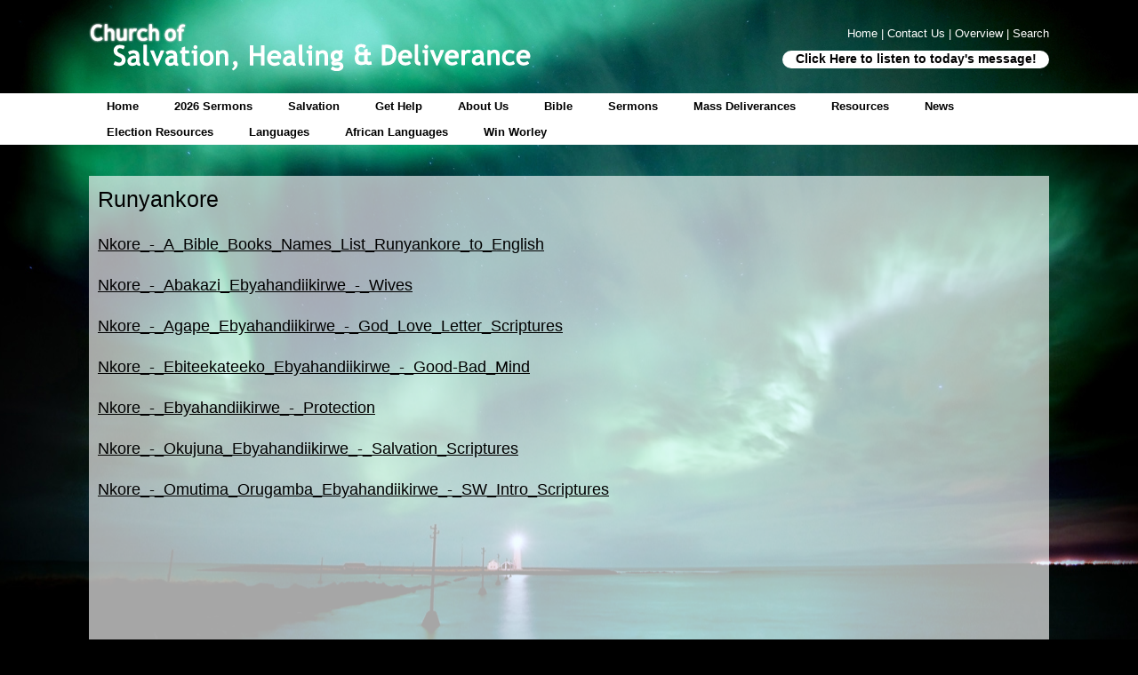

--- FILE ---
content_type: text/html; charset=UTF-8
request_url: http://www.cos-had.org/?page_id=10791
body_size: 13384
content:
<!DOCTYPE html>
<html lang="en-US">
<head>
	<meta charset="UTF-8" />
	<meta http-equiv="X-UA-Compatible" content="IE=10" />
	<title>Runyankore | Church of Salvation, Healing and Deliverance</title>
	<link rel="profile" href="http://gmpg.org/xfn/11" />
	<link rel="pingback" href="http://www.cos-had.org/xmlrpc.php" />
	<link rel="alternate" type="application/rss+xml" title="Church of Salvation, Healing and Deliverance &raquo; Feed" href="http://www.cos-had.org/?feed=rss2" />
<link rel="alternate" type="application/rss+xml" title="Church of Salvation, Healing and Deliverance &raquo; Comments Feed" href="http://www.cos-had.org/?feed=comments-rss2" />
<link rel="alternate" type="application/rss+xml" title="Church of Salvation, Healing and Deliverance &raquo; Runyankore Comments Feed" href="http://www.cos-had.org/?feed=rss2&#038;page_id=10791" />
<link rel='stylesheet' id='wpfb-css'  href='http://www.cos-had.org/wp-content/uploads/wp-filebase.css?t=1391136088&#038;ver=3.1.12' type='text/css' media='all' />
<link rel='stylesheet' id='vantage-style-css'  href='http://www.cos-had.org/wp-content/themes/vantage/style.css?ver=2.1.7' type='text/css' media='all' />
<link rel='stylesheet' id='vantage-fontawesome-css'  href='http://www.cos-had.org/wp-content/themes/vantage/fontawesome/css/font-awesome.css?ver=3.2.1' type='text/css' media='all' />
<link rel='stylesheet' id='siteorigin-mobilenav-css'  href='http://www.cos-had.org/wp-content/themes/vantage/premium/extras/mobilenav/css/mobilenav.css?ver=2.1.7' type='text/css' media='all' />
<link rel='stylesheet' id='vantage-premium-css'  href='http://www.cos-had.org/wp-content/themes/vantage/premium/style.css?ver=2.1.7' type='text/css' media='all' />
<link rel='stylesheet' id='video-js-css'  href='http://www.cos-had.org/wp-content/plugins/video-embed-thumbnail-generator/video-js/video-js.css?ver=4.6.4' type='text/css' media='all' />
<link rel='stylesheet' id='video-js-kg-skin-css'  href='http://www.cos-had.org/wp-content/plugins/video-embed-thumbnail-generator/video-js/kg-video-js-skin.css?ver=4.302' type='text/css' media='all' />
<link rel='stylesheet' id='kgvid_video_styles-css'  href='http://www.cos-had.org/wp-content/plugins/video-embed-thumbnail-generator/css/kgvid_styles.css?ver=4.302' type='text/css' media='all' />
<link rel='stylesheet' id='page-list-style-css'  href='http://www.cos-had.org/wp-content/plugins/page-list/css/page-list.css?ver=4.2' type='text/css' media='all' />
<script type='text/javascript' src='http://www.cos-had.org/wp-includes/js/jquery/jquery.js?ver=1.11.0'></script>
<script type='text/javascript' src='http://www.cos-had.org/wp-includes/js/jquery/jquery-migrate.min.js?ver=1.2.1'></script>
<script type='text/javascript' src='http://www.cos-had.org/wp-content/themes/vantage/js/jquery.flexslider.min.js?ver=2.1'></script>
<script type='text/javascript' src='http://www.cos-had.org/wp-content/themes/vantage/js/jquery.fitvids.min.js?ver=1.0'></script>
<script type='text/javascript' src='http://www.cos-had.org/wp-content/themes/vantage/js/jquery.theme-main.min.js?ver=2.1.7'></script>
<script type='text/javascript'>
/* <![CDATA[ */
var mobileNav = {"search":{"url":"http:\/\/www.cos-had.org","placeholder":"Search"},"text":{"navigate":"Menu","back":"Back","close":"Close"},"nextIconUrl":"http:\/\/www.cos-had.org\/wp-content\/themes\/vantage\/premium\/extras\/mobilenav\/images\/next.png"};
/* ]]> */
</script>
<script type='text/javascript' src='http://www.cos-had.org/wp-content/themes/vantage/premium/extras/mobilenav/js/mobilenav.min.js?ver=2.1.7'></script>
<link rel="EditURI" type="application/rsd+xml" title="RSD" href="http://www.cos-had.org/xmlrpc.php?rsd" />
<link rel="wlwmanifest" type="application/wlwmanifest+xml" href="http://www.cos-had.org/wp-includes/wlwmanifest.xml" /> 
<link rel='prev' title='Mijikenda' href='http://www.cos-had.org/?page_id=10783' />
<link rel='next' title='Lumasaaba' href='http://www.cos-had.org/?page_id=10793' />
<meta name="generator" content="WordPress 3.9.40" />
<link rel='canonical' href='http://www.cos-had.org/?page_id=10791' />
<link rel='shortlink' href='http://www.cos-had.org/?p=10791' />
<script type="text/javascript">
var _gaq = _gaq || [];
_gaq.push(['_setAccount', 'UA-47434510-1']);
_gaq.push(['_trackPageview']);
(function() {
var ga = document.createElement('script'); ga.type = 'text/javascript'; ga.async = true;
ga.src = ('https:' == document.location.protocol ? 'https://ssl' : 'http://www') + '.google-analytics.com/ga.js';
var s = document.getElementsByTagName('script')[0]; s.parentNode.insertBefore(ga, s);
})();
</script>
	<!--[if lt IE 9]>
		<script src="http://www.cos-had.org/wp-content/themes/vantage/js/html5.js" type="text/javascript"></script>
	<![endif]-->
	<!--[if (gte IE 6)&(lte IE 8)]>
		<script type="text/javascript" src="http://www.cos-had.org/wp-content/themes/vantage/js/selectivizr.js"></script>
	<![endif]-->
	<meta name="viewport" content="width=device-width, initial-scale=1" />	<style type="text/css">
		.so-mobilenav-mobile + * { display: none; }
		@media screen and (max-width: 850px) { .so-mobilenav-mobile + * { display: block; } .so-mobilenav-standard + * { display: none; } }
	</style>
		<style type="text/css">.recentcomments a{display:inline !important;padding:0 !important;margin:0 !important;}</style>
	<style type="text/css" media="screen">
		#footer-widgets .widget { width: 100%; }
		@media screen and (max-width: 640px) {
			#footer-widgets .widget { width: auto; float: none; }
		}
	</style>
	<style type="text/css" id="vantage-footer-widgets">#footer-widgets aside { width : 100%; } </style> <style type="text/css" id="customizer-css">#page-title, article.post .entry-header h1.entry-title, article.page .entry-header h1.entry-title { font-size: 25px; color: #000000 } .entry-content { font-size: 18px; color: #000000 } .entry-content h1,.entry-content h2,.entry-content h3,.entry-content h4,.entry-content h5,.entry-content h6 { color: #000000 } header#masthead hgroup { padding-top: 25px; padding-bottom: 25px } .entry-content p a, .entry-content p a:visited, #secondary p a, #secondary p a:visited { color: #000000 } .entry-content p a:hover, .entry-content p a:focus, .entry-content p a:active, #secondary p a:hover { color: #0a0a0a } .main-navigation { background-color: #ffffff } .main-navigation a { color: #000000 } .main-navigation ul ul { background-color: #ffffff } .main-navigation ul ul a { color: #000000 } .main-navigation ul li:hover > a, #search-icon #search-icon-icon:hover { background-color: #cccccc } .main-navigation ul li:hover > a, .main-navigation ul li:hover > a [class^="icon-"] { color: #000000 } .main-navigation ul ul li:hover > a { background-color: #cccccc; color: #000000 } .main-navigation a:hover [class^="icon-"], .main-navigation a:hover .mobile-nav-icon { color: #757575 } #search-icon #search-icon-icon { background-color: #ffffff } #search-icon .searchform { background-color: #cccccc } #search-icon .searchform input[name=s] { color: #000000 } .main-navigation ul li a { padding-top: 5px; padding-bottom: 5px } header#masthead { background-color: #000000; background-image: url("http://www.cos-had.org/wp-content/uploads/2017/05/Do-Not-Delete_NavigationTopBackground.jpg") } #main { background-color: #000000; background-image: url("http://www.cos-had.org/wp-content/uploads/2017/05/Do-Not-Delete_PageBodyBackground1.jpg") } #colophon, body.layout-full { background-color: #000000 } </style><script type="text/javascript">document.createElement('video');document.createElement('audio');</script>
	<meta name="description" content="COS-HAD.org; Church of Salvation, Healing, and Deliverance; Eastern Ontario, Canada; Biblical Christian; Pastor T. John Franklin; Deliverance Sermons, Prayers and Resources; Mass Deliverance Prayers; Bible Readings; Weekly Editorials; Videos; Audios; Jesus Christ offers help for the Spiritually Afflicted; deliverance Material in many Languages." />
</head>

<body class="page page-id-10791 page-child parent-pageid-10776 page-template page-template-templatestemplate-full-php siteorigin-panels responsive layout-full no-js mobilenav">

<link rel="alternate" type="application/rss+xml" title="Church of Salvation, Healing and Deliverance &raquo; Feed" href="http://www.cos-had.org/?feed=rss2" />
<link rel="alternate" type="application/rss+xml" title="Church of Salvation, Healing and Deliverance &raquo; Comments Feed" href="http://www.cos-had.org/?feed=comments-rss2" />
<link rel="alternate" type="application/rss+xml" title="Church of Salvation, Healing and Deliverance &raquo; Runyankore Comments Feed" href="http://www.cos-had.org/?feed=rss2&#038;page_id=10791" />
<link rel="EditURI" type="application/rsd+xml" title="RSD" href="http://www.cos-had.org/xmlrpc.php?rsd" />
<link rel="wlwmanifest" type="application/wlwmanifest+xml" href="http://www.cos-had.org/wp-includes/wlwmanifest.xml" /> 
<link rel='prev' title='Mijikenda' href='http://www.cos-had.org/?page_id=10783' />
<link rel='next' title='Lumasaaba' href='http://www.cos-had.org/?page_id=10793' />
<meta name="generator" content="WordPress 3.9.40" />
<link rel='canonical' href='http://www.cos-had.org/?page_id=10791' />
<link rel='shortlink' href='http://www.cos-had.org/?p=10791' />
<script type="text/javascript">
var _gaq = _gaq || [];
_gaq.push(['_setAccount', 'UA-47434510-1']);
_gaq.push(['_trackPageview']);
(function() {
var ga = document.createElement('script'); ga.type = 'text/javascript'; ga.async = true;
ga.src = ('https:' == document.location.protocol ? 'https://ssl' : 'http://www') + '.google-analytics.com/ga.js';
var s = document.getElementsByTagName('script')[0]; s.parentNode.insertBefore(ga, s);
})();
</script>
	<!--[if lt IE 9]>
		<script src="http://www.cos-had.org/wp-content/themes/vantage/js/html5.js" type="text/javascript"></script>
	<![endif]-->
	<!--[if (gte IE 6)&(lte IE 8)]>
		<script type="text/javascript" src="http://www.cos-had.org/wp-content/themes/vantage/js/selectivizr.js"></script>
	<![endif]-->
	<meta name="viewport" content="width=device-width, initial-scale=1" />	<style type="text/css">
		.so-mobilenav-mobile + * { display: none; }
		@media screen and (max-width: 850px) { .so-mobilenav-mobile + * { display: block; } .so-mobilenav-standard + * { display: none; } }
	</style>
		<style type="text/css">.recentcomments a{display:inline !important;padding:0 !important;margin:0 !important;}</style>
	<style type="text/css" media="screen">
		#footer-widgets .widget { width: 100%; }
		@media screen and (max-width: 640px) {
			#footer-widgets .widget { width: auto; float: none; }
		}
	</style>
	<style type="text/css" id="vantage-footer-widgets">#footer-widgets aside { width : 100%; } </style> <style type="text/css" id="customizer-css">#page-title, article.post .entry-header h1.entry-title, article.page .entry-header h1.entry-title { font-size: 25px; color: #000000 } .entry-content { font-size: 18px; color: #000000 } .entry-content h1,.entry-content h2,.entry-content h3,.entry-content h4,.entry-content h5,.entry-content h6 { color: #000000 } header#masthead hgroup { padding-top: 25px; padding-bottom: 25px } .entry-content p a, .entry-content p a:visited, #secondary p a, #secondary p a:visited { color: #000000 } .entry-content p a:hover, .entry-content p a:focus, .entry-content p a:active, #secondary p a:hover { color: #0a0a0a } .main-navigation { background-color: #ffffff } .main-navigation a { color: #000000 } .main-navigation ul ul { background-color: #ffffff } .main-navigation ul ul a { color: #000000 } .main-navigation ul li:hover > a, #search-icon #search-icon-icon:hover { background-color: #cccccc } .main-navigation ul li:hover > a, .main-navigation ul li:hover > a [class^="icon-"] { color: #000000 } .main-navigation ul ul li:hover > a { background-color: #cccccc; color: #000000 } .main-navigation a:hover [class^="icon-"], .main-navigation a:hover .mobile-nav-icon { color: #757575 } #search-icon #search-icon-icon { background-color: #ffffff } #search-icon .searchform { background-color: #cccccc } #search-icon .searchform input[name=s] { color: #000000 } .main-navigation ul li a { padding-top: 5px; padding-bottom: 5px } header#masthead { background-color: #000000; background-image: url("http://www.cos-had.org/wp-content/uploads/2017/05/Do-Not-Delete_NavigationTopBackground.jpg") } #main { background-color: #000000; background-image: url("http://www.cos-had.org/wp-content/uploads/2017/05/Do-Not-Delete_PageBodyBackground1.jpg") } #colophon, body.layout-full { background-color: #000000 } </style><script type="text/javascript">document.createElement('video');document.createElement('audio');</script>
<div id="page-wrapper">

	
	<header id="masthead" class="site-header" role="banner">

	<hgroup class="full-container">
		<a href="http://www.cos-had.org/" title="Church of Salvation, Healing and Deliverance" rel="home" class="logo"><img src="http://www.cos-had.org/wp-content/uploads/2014/01/Do-Not-Delete_SiteTitle.png" width="497" height="55" alt="Church of Salvation, Healing and Deliverance Logo"  /></a>

		
			<div id="header-sidebar">
				<aside id="text-3" class="widget widget_text">			<div class="textwidget"><div style="text-align: right">

<a href="http://www.cos-had.ca"><span style="color:#ffffff;">Home</span></a><span style="color:#ffffff;"> | </span>

<a href="./?page_id=67"><span style="color:#ffffff;">Contact Us</span></a><span style="color:#ffffff;"> | </span>

<a href="./?page_id=252"><span style="color:#ffffff;">Overview</span></a>
<span style="color:#ffffff;"> | </span>

<a href="./?page_id=367"><span style="color:#ffffff;">Search</span></a>
</div>


<div style="vertical-align:middle; margin-top:10px; width:300px;height:20px;-webkit-border-radius: 10px;-moz-border-radius: 10px;border-radius: 10px;background-color:#FFFFFF;">
<div style="vertical-align:middle; font-size:14px; text-align: center;">
<strong>
<a style="color:#000000" href="http://www.cos-had.org/?page_id=77">Click Here to listen to today&#39;s message!</a>
</strong>
</div>
</div></div>
		</aside>			</div>

		
	</hgroup><!-- hgroup.full-container -->

	<nav role="navigation" class="site-navigation main-navigation primary ">
		<div class="full-container">
			
			<div id="so-mobilenav-standard-1" data-id="1" class="so-mobilenav-standard"></div><div class="menu"><ul><li ><a href="http://www.cos-had.org/"><span class="icon"></span>Home</a></li><li class="page_item page-item-21984"><a href="http://www.cos-had.org/?page_id=21984"><span class="icon"></span>2026 Sermons</a></li><li class="page_item page-item-29 page_item_has_children"><a href="http://www.cos-had.org/?page_id=29"><span class="icon"></span>Salvation</a><ul class='children'><li class="page_item page-item-62"><a href="http://www.cos-had.org/?page_id=62"><span class="icon"></span>Plan of Salvation</a></li><li class="page_item page-item-115"><a href="http://www.cos-had.org/?page_id=115"><span class="icon"></span>God&#8217;s Love Letter</a></li><li class="page_item page-item-117"><a href="http://www.cos-had.org/?page_id=117"><span class="icon"></span>Salvation Material</a></li><li class="page_item page-item-119"><a href="http://www.cos-had.org/?page_id=119"><span class="icon"></span>Tracts</a></li></ul></li><li class="page_item page-item-135 page_item_has_children"><a href="http://www.cos-had.org/?page_id=135"><span class="icon"></span>Get Help</a><ul class='children'><li class="page_item page-item-138"><a href="http://www.cos-had.org/?page_id=138"><span class="icon"></span>Abortion</a></li><li class="page_item page-item-140"><a href="http://www.cos-had.org/?page_id=140"><span class="icon"></span>Abuse</a></li><li class="page_item page-item-4131"><a href="http://www.cos-had.org/?page_id=4131"><span class="icon"></span>Addictions</a></li><li class="page_item page-item-142"><a href="http://www.cos-had.org/?page_id=142"><span class="icon"></span>Bullying</a></li><li class="page_item page-item-144"><a href="http://www.cos-had.org/?page_id=144"><span class="icon"></span>Para-Military</a></li><li class="page_item page-item-146"><a href="http://www.cos-had.org/?page_id=146"><span class="icon"></span>PTSD</a></li><li class="page_item page-item-148"><a href="http://www.cos-had.org/?page_id=148"><span class="icon"></span>SRA</a></li><li class="page_item page-item-4134"><a href="http://www.cos-had.org/?page_id=4134"><span class="icon"></span>SSRI Effects</a></li><li class="page_item page-item-150"><a href="http://www.cos-had.org/?page_id=150"><span class="icon"></span>Contact Us</a></li></ul></li><li class="page_item page-item-37 page_item_has_children"><a href="http://www.cos-had.org/?page_id=37"><span class="icon"></span>About Us</a><ul class='children'><li class="page_item page-item-110"><a href="http://www.cos-had.org/?page_id=110"><span class="icon"></span>Welcome</a></li><li class="page_item page-item-252"><a href="http://www.cos-had.org/?page_id=252"><span class="icon"></span>Web Site Overview</a></li><li class="page_item page-item-47"><a href="http://www.cos-had.org/?page_id=47"><span class="icon"></span>About COS-HAD</a></li><li class="page_item page-item-50"><a href="http://www.cos-had.org/?page_id=50"><span class="icon"></span>Our Beliefs</a></li><li class="page_item page-item-67"><a href="http://www.cos-had.org/?page_id=67"><span class="icon"></span>Contact Us</a></li><li class="page_item page-item-55"><a href="http://www.cos-had.org/?page_id=55"><span class="icon"></span>God&#8217;s Love Letter</a></li></ul></li><li class="page_item page-item-112 page_item_has_children"><a href="http://www.cos-had.org/?page_id=112"><span class="icon"></span>Bible</a><ul class='children'><li class="page_item page-item-16218"><a href="http://www.cos-had.org/?page_id=16218"><span class="icon"></span>Online Bible Resources</a></li><li class="page_item page-item-127"><a href="http://www.cos-had.org/?page_id=127"><span class="icon"></span>Topical Scripture Lists</a></li></ul></li><li class="page_item page-item-152 page_item_has_children"><a href="http://www.cos-had.org/?page_id=152"><span class="icon"></span>Sermons</a><ul class='children'><li class="page_item page-item-21773"><a href="http://www.cos-had.org/?page_id=21773"><span class="icon"></span>2024 Sermons</a></li><li class="page_item page-item-21861"><a href="http://www.cos-had.org/?page_id=21861"><span class="icon"></span>2025 Sermons</a></li><li class="page_item page-item-157 page_item_has_children"><a href="http://www.cos-had.org/?page_id=157"><span class="icon"></span>Deliverance Sermons</a><ul class='children'><li class="page_item page-item-290"><a href="http://www.cos-had.org/?page_id=290"><span class="icon"></span>Basic Deliverance</a></li><li class="page_item page-item-293"><a href="http://www.cos-had.org/?page_id=293"><span class="icon"></span>Commandments</a></li><li class="page_item page-item-295"><a href="http://www.cos-had.org/?page_id=295"><span class="icon"></span>Dedication</a></li><li class="page_item page-item-440"><a href="http://www.cos-had.org/?page_id=440"><span class="icon"></span>Exposé</a></li><li class="page_item page-item-299"><a href="http://www.cos-had.org/?page_id=299"><span class="icon"></span>Family</a></li><li class="page_item page-item-442"><a href="http://www.cos-had.org/?page_id=442"><span class="icon"></span>God</a></li><li class="page_item page-item-163"><a href="http://www.cos-had.org/?page_id=163"><span class="icon"></span>Godly or Not</a></li><li class="page_item page-item-297"><a href="http://www.cos-had.org/?page_id=297"><span class="icon"></span>God&#8217;s Leaders</a></li><li class="page_item page-item-301"><a href="http://www.cos-had.org/?page_id=301"><span class="icon"></span>Jesus Christ</a></li><li class="page_item page-item-303"><a href="http://www.cos-had.org/?page_id=303"><span class="icon"></span>Spirit of</a></li></ul></li><li class="page_item page-item-155 page_item_has_children"><a href="http://www.cos-had.org/?page_id=155"><span class="icon"></span>Bible Sermons</a><ul class='children'><li class="page_item page-item-283"><a href="http://www.cos-had.org/?page_id=283"><span class="icon"></span>Gospel of John</a></li><li class="page_item page-item-21617"><a href="http://www.cos-had.org/?page_id=21617"><span class="icon"></span>Gospel of Luke</a></li><li class="page_item page-item-281"><a href="http://www.cos-had.org/?page_id=281"><span class="icon"></span>Gospel of Mark</a></li></ul></li><li class="page_item page-item-279"><a href="http://www.cos-had.org/?page_id=279"><span class="icon"></span>TJF on YouTube</a></li><li class="page_item page-item-77"><a href="http://www.cos-had.org/?page_id=77"><span class="icon"></span>Today&#8217;s Message</a></li></ul></li><li class="page_item page-item-185 page_item_has_children"><a href="http://www.cos-had.org/?page_id=185"><span class="icon"></span>Mass Deliverances</a><ul class='children'><li class="page_item page-item-322"><a href="http://www.cos-had.org/?page_id=322"><span class="icon"></span>Beginning MD</a></li><li class="page_item page-item-305 page_item_has_children"><a href="http://www.cos-had.org/?page_id=305"><span class="icon"></span>MD Topics</a><ul class='children'><li class="page_item page-item-311"><a href="http://www.cos-had.org/?page_id=311"><span class="icon"></span>Developmental</a></li><li class="page_item page-item-312"><a href="http://www.cos-had.org/?page_id=312"><span class="icon"></span>Health</a></li><li class="page_item page-item-314"><a href="http://www.cos-had.org/?page_id=314"><span class="icon"></span>Military</a></li><li class="page_item page-item-315"><a href="http://www.cos-had.org/?page_id=315"><span class="icon"></span>Mind</a></li><li class="page_item page-item-316"><a href="http://www.cos-had.org/?page_id=316"><span class="icon"></span>Occult</a></li><li class="page_item page-item-317"><a href="http://www.cos-had.org/?page_id=317"><span class="icon"></span>Pseudo Christian</a></li><li class="page_item page-item-318"><a href="http://www.cos-had.org/?page_id=318"><span class="icon"></span>Relationship</a></li><li class="page_item page-item-319"><a href="http://www.cos-had.org/?page_id=319"><span class="icon"></span>Religions</a></li></ul></li></ul></li><li class="page_item page-item-33 page_item_has_children"><a href="http://www.cos-had.org/?page_id=33"><span class="icon"></span>Resources</a><ul class='children'><li class="page_item page-item-277"><a href="http://www.cos-had.org/?page_id=277"><span class="icon"></span>Deliverance Prayers</a></li><li class="page_item page-item-175"><a href="http://www.cos-had.org/?page_id=175"><span class="icon"></span>Deliverance Info</a></li><li class="page_item page-item-177"><a href="http://www.cos-had.org/?page_id=177"><span class="icon"></span>Bible Resources</a></li><li class="page_item page-item-179"><a href="http://www.cos-had.org/?page_id=179"><span class="icon"></span>Christian E-Books</a></li><li class="page_item page-item-10705"><a href="http://www.cos-had.org/?page_id=10705"><span class="icon"></span>Online Hymns Links</a></li><li class="page_item page-item-183"><a href="http://www.cos-had.org/?page_id=183"><span class="icon"></span>God&#8217;s Love Letter</a></li></ul></li><li class="page_item page-item-39 page_item_has_children"><a href="http://www.cos-had.org/?page_id=39"><span class="icon"></span>News</a><ul class='children'><li class="page_item page-item-171"><a href="http://www.cos-had.org/?page_id=171"><span class="icon"></span>COS-HAD News</a></li><li class="page_item page-item-169"><a href="http://www.cos-had.org/?page_id=169"><span class="icon"></span>COS-HAD Updates</a></li></ul></li><li class="page_item page-item-4875"><a href="http://www.cos-had.org/?page_id=4875"><span class="icon"></span>Election Resources</a></li><li class="page_item page-item-214 page_item_has_children"><a href="http://www.cos-had.org/?page_id=214"><span class="icon"></span>Languages</a><ul class='children'><li class="page_item page-item-4350"><a href="http://www.cos-had.org/?page_id=4350"><span class="icon"></span>Translated Bibles Online</a></li><li class="page_item page-item-7886 page_item_has_children"><a href="http://www.cos-had.org/?page_id=7886"><span class="icon"></span>Americas Languages</a><ul class='children'><li class="page_item page-item-9487"><a href="http://www.cos-had.org/?page_id=9487"><span class="icon"></span>Aymara &#8211; Peru</a></li><li class="page_item page-item-11021"><a href="http://www.cos-had.org/?page_id=11021"><span class="icon"></span>Brasileiro</a></li><li class="page_item page-item-13336"><a href="http://www.cos-had.org/?page_id=13336"><span class="icon"></span>Garifuna &#8211; Black Karib</a></li><li class="page_item page-item-9513"><a href="http://www.cos-had.org/?page_id=9513"><span class="icon"></span>Guaraní &#8211; Paraguayo</a></li><li class="page_item page-item-12545"><a href="http://www.cos-had.org/?page_id=12545"><span class="icon"></span>Hawai`i Pidgin &#8211; Creole</a></li><li class="page_item page-item-9479"><a href="http://www.cos-had.org/?page_id=9479"><span class="icon"></span>Huasteca &#8211; Nahuatl</a></li><li class="page_item page-item-9549"><a href="http://www.cos-had.org/?page_id=9549"><span class="icon"></span>Jamiekan Creole</a></li><li class="page_item page-item-12511"><a href="http://www.cos-had.org/?page_id=12511"><span class="icon"></span>Kaqchikel Ch&#8217;ab&#8217;äl</a></li><li class="page_item page-item-9492"><a href="http://www.cos-had.org/?page_id=9492"><span class="icon"></span>Kekchí &#8211; Q&#8217;eqchi&#8217;</a></li><li class="page_item page-item-7888"><a href="http://www.cos-had.org/?page_id=7888"><span class="icon"></span>Kreyòl Ayisyen</a></li><li class="page_item page-item-12515"><a href="http://www.cos-had.org/?page_id=12515"><span class="icon"></span>Mam de Huehuetenango</a></li><li class="page_item page-item-12517"><a href="http://www.cos-had.org/?page_id=12517"><span class="icon"></span>Mapudungun &#8211; Mapuche</a></li><li class="page_item page-item-12920"><a href="http://www.cos-had.org/?page_id=12920"><span class="icon"></span>Quiché &#8211; K&#8217;iche&#8217; &#8211; Qatzijob&#8217;al</a></li><li class="page_item page-item-11018"><a href="http://www.cos-had.org/?page_id=11018"><span class="icon"></span>Sranan Tongo</a></li><li class="page_item page-item-9481"><a href="http://www.cos-had.org/?page_id=9481"><span class="icon"></span>Yucatec &#8211; Maya</a></li></ul></li><li class="page_item page-item-9520 page_item_has_children"><a href="http://www.cos-had.org/?page_id=9520"><span class="icon"></span>Quechua Languages</a><ul class='children'><li class="page_item page-item-9567"><a href="http://www.cos-had.org/?page_id=9567"><span class="icon"></span>Ancash Quechua</a></li><li class="page_item page-item-9523"><a href="http://www.cos-had.org/?page_id=9523"><span class="icon"></span>Ayacucho Quechua</a></li><li class="page_item page-item-9544"><a href="http://www.cos-had.org/?page_id=9544"><span class="icon"></span>Boliviano Quechua</a></li><li class="page_item page-item-9527"><a href="http://www.cos-had.org/?page_id=9527"><span class="icon"></span>Chimborazo Quechua</a></li><li class="page_item page-item-9559"><a href="http://www.cos-had.org/?page_id=9559"><span class="icon"></span>Cuzco Quechua</a></li><li class="page_item page-item-9529"><a href="http://www.cos-had.org/?page_id=9529"><span class="icon"></span>Imbabura Quechua</a></li></ul></li><li class="page_item page-item-5205 page_item_has_children"><a href="http://www.cos-had.org/?page_id=5205"><span class="icon"></span>Asia Minor Languages</a><ul class='children'><li class="page_item page-item-10477"><a href="http://www.cos-had.org/?page_id=10477"><span class="icon"></span>Avar &#8211; Авар мацӏ</a></li><li class="page_item page-item-7894"><a href="http://www.cos-had.org/?page_id=7894"><span class="icon"></span>Azəri – Azerbaijani</a></li><li class="page_item page-item-5057"><a href="http://www.cos-had.org/?page_id=5057"><span class="icon"></span>հայերեն &#8211; Armenian</a></li><li class="page_item page-item-5048"><a href="http://www.cos-had.org/?page_id=5048"><span class="icon"></span>Қазақ тілі &#8211; Kazakh</a></li><li class="page_item page-item-7896"><a href="http://www.cos-had.org/?page_id=7896"><span class="icon"></span>Каракалпак &#8211; Karakalpak</a></li><li class="page_item page-item-5184"><a href="http://www.cos-had.org/?page_id=5184"><span class="icon"></span>Кыргызча &#8211; Kyrgyz</a></li><li class="page_item page-item-7898"><a href="http://www.cos-had.org/?page_id=7898"><span class="icon"></span>Монгол &#8211; Mongol</a></li><li class="page_item page-item-7900"><a href="http://www.cos-had.org/?page_id=7900"><span class="icon"></span>O&#8217;zbek &#8211; Uzbek</a></li><li class="page_item page-item-5034"><a href="http://www.cos-had.org/?page_id=5034"><span class="icon"></span>Türkmençe</a></li><li class="page_item page-item-8905"><a href="http://www.cos-had.org/?page_id=8905"><span class="icon"></span>тоҷикӣ &#8211; Tajikistan</a></li><li class="page_item page-item-5190"><a href="http://www.cos-had.org/?page_id=5190"><span class="icon"></span>Ўзбек &#8211; Uzbek</a></li></ul></li><li class="page_item page-item-219 page_item_has_children"><a href="http://www.cos-had.org/?page_id=219"><span class="icon"></span>Asian Languages</a><ul class='children'><li class="page_item page-item-12949"><a href="http://www.cos-had.org/?page_id=12949"><span class="icon"></span>Akha</a></li><li class="page_item page-item-9716"><a href="http://www.cos-had.org/?page_id=9716"><span class="icon"></span>Hakka &#8211; Hak-kâ-fa</a></li><li class="page_item page-item-7904"><a href="http://www.cos-had.org/?page_id=7904"><span class="icon"></span>Hmong</a></li><li class="page_item page-item-10463"><a href="http://www.cos-had.org/?page_id=10463"><span class="icon"></span>Jinghpo &#8211; Kachin</a></li><li class="page_item page-item-12568"><a href="http://www.cos-had.org/?page_id=12568"><span class="icon"></span>Lahu &#8211; Ladhof</a></li><li class="page_item page-item-10498"><a href="http://www.cos-had.org/?page_id=10498"><span class="icon"></span>Mien &#8211; Lu Mienh</a></li><li class="page_item page-item-7906"><a href="http://www.cos-had.org/?page_id=7906"><span class="icon"></span>Nung</a></li><li class="page_item page-item-7908"><a href="http://www.cos-had.org/?page_id=7908"><span class="icon"></span>Pinyin</a></li><li class="page_item page-item-12583"><a href="http://www.cos-had.org/?page_id=12583"><span class="icon"></span>Tày &#8211; Thô</a></li><li class="page_item page-item-336"><a href="http://www.cos-had.org/?page_id=336"><span class="icon"></span>Tiêng Viêt</a></li><li class="page_item page-item-12564"><a href="http://www.cos-had.org/?page_id=12564"><span class="icon"></span>Uyghur &#8211; ئۇيغۇر تىلى</a></li><li class="page_item page-item-11228"><a href="http://www.cos-had.org/?page_id=11228"><span class="icon"></span>Wa Common</a></li><li class="page_item page-item-15977"><a href="http://www.cos-had.org/?page_id=15977"><span class="icon"></span>Zhuang Guangxi</a></li><li class="page_item page-item-339"><a href="http://www.cos-had.org/?page_id=339"><span class="icon"></span>汉语 &#8211; China</a></li><li class="page_item page-item-338"><a href="http://www.cos-had.org/?page_id=338"><span class="icon"></span>日本語 &#8211; Japan</a></li><li class="page_item page-item-9720"><a href="http://www.cos-had.org/?page_id=9720"><span class="icon"></span>ភាសាខ្មែរ &#8211; Khmer</a></li><li class="page_item page-item-414"><a href="http://www.cos-had.org/?page_id=414"><span class="icon"></span>한국어 &#8211; Korea</a></li><li class="page_item page-item-9918"><a href="http://www.cos-had.org/?page_id=9918"><span class="icon"></span>ພາສາລາວ &#8211; Phasa Lao</a></li><li class="page_item page-item-416"><a href="http://www.cos-had.org/?page_id=416"><span class="icon"></span>ภาษาไทย &#8211; Thai</a></li></ul></li><li class="page_item page-item-221 page_item_has_children"><a href="http://www.cos-had.org/?page_id=221"><span class="icon"></span>Europe {EU} Languages</a><ul class='children'><li class="page_item page-item-7914"><a href="http://www.cos-had.org/?page_id=7914"><span class="icon"></span>Basque</a></li><li class="page_item page-item-7916"><a href="http://www.cos-had.org/?page_id=7916"><span class="icon"></span>Català &#8211; Spain</a></li><li class="page_item page-item-341"><a href="http://www.cos-had.org/?page_id=341"><span class="icon"></span>Dansk</a></li><li class="page_item page-item-225"><a href="http://www.cos-had.org/?page_id=225"><span class="icon"></span>Deutsche</a></li><li class="page_item page-item-229"><a href="http://www.cos-had.org/?page_id=229"><span class="icon"></span>Español</a></li><li class="page_item page-item-223"><a href="http://www.cos-had.org/?page_id=223"><span class="icon"></span>Français</a></li><li class="page_item page-item-342"><a href="http://www.cos-had.org/?page_id=342"><span class="icon"></span>Italiano</a></li><li class="page_item page-item-350"><a href="http://www.cos-had.org/?page_id=350"><span class="icon"></span>Κοινη</a></li><li class="page_item page-item-227"><a href="http://www.cos-had.org/?page_id=227"><span class="icon"></span>Magyar</a></li><li class="page_item page-item-343"><a href="http://www.cos-had.org/?page_id=343"><span class="icon"></span>Nederlands</a></li><li class="page_item page-item-344"><a href="http://www.cos-had.org/?page_id=344"><span class="icon"></span>Norsk</a></li><li class="page_item page-item-345"><a href="http://www.cos-had.org/?page_id=345"><span class="icon"></span>Polski</a></li><li class="page_item page-item-346"><a href="http://www.cos-had.org/?page_id=346"><span class="icon"></span>Portugês</a></li><li class="page_item page-item-422"><a href="http://www.cos-had.org/?page_id=422"><span class="icon"></span>Română</a></li><li class="page_item page-item-11027"><a href="http://www.cos-had.org/?page_id=11027"><span class="icon"></span>Romani Languages</a></li><li class="page_item page-item-347"><a href="http://www.cos-had.org/?page_id=347"><span class="icon"></span>Shqip</a></li><li class="page_item page-item-348"><a href="http://www.cos-had.org/?page_id=348"><span class="icon"></span>Suomi</a></li><li class="page_item page-item-349"><a href="http://www.cos-had.org/?page_id=349"><span class="icon"></span>Svenska</a></li></ul></li><li class="page_item page-item-5212 page_item_has_children"><a href="http://www.cos-had.org/?page_id=5212"><span class="icon"></span>East Europe Languages</a><ul class='children'><li class="page_item page-item-13690"><a href="http://www.cos-had.org/?page_id=13690"><span class="icon"></span>беларуская &#8211; Belarusian</a></li><li class="page_item page-item-7922"><a href="http://www.cos-had.org/?page_id=7922"><span class="icon"></span>Čeština &#8211; Czech</a></li><li class="page_item page-item-7924"><a href="http://www.cos-had.org/?page_id=7924"><span class="icon"></span>Eesti &#8211; Estonian</a></li><li class="page_item page-item-5111"><a href="http://www.cos-had.org/?page_id=5111"><span class="icon"></span>Hrvatski</a></li><li class="page_item page-item-5127"><a href="http://www.cos-had.org/?page_id=5127"><span class="icon"></span>Latviešu &#8211; Latvian</a></li><li class="page_item page-item-5026"><a href="http://www.cos-had.org/?page_id=5026"><span class="icon"></span>Lietuvių &#8211; Lithuanian</a></li><li class="page_item page-item-7926"><a href="http://www.cos-had.org/?page_id=7926"><span class="icon"></span>Македонски &#8211; Macedonian</a></li><li class="page_item page-item-5007"><a href="http://www.cos-had.org/?page_id=5007"><span class="icon"></span>Српски – Serbian</a></li><li class="page_item page-item-7930"><a href="http://www.cos-had.org/?page_id=7930"><span class="icon"></span>Slovenski &#8211; Slovenian</a></li><li class="page_item page-item-5076"><a href="http://www.cos-had.org/?page_id=5076"><span class="icon"></span>Slovenčina &#8211; Slovak</a></li><li class="page_item page-item-7932"><a href="http://www.cos-had.org/?page_id=7932"><span class="icon"></span>Українська &#8211; Ukraine</a></li><li class="page_item page-item-4997"><a href="http://www.cos-had.org/?page_id=4997"><span class="icon"></span>Български – Bulgarian</a></li></ul></li><li class="page_item page-item-11143 page_item_has_children"><a href="http://www.cos-had.org/?page_id=11143"><span class="icon"></span>Russia Languages</a><ul class='children'><li class="page_item page-item-11109"><a href="http://www.cos-had.org/?page_id=11109"><span class="icon"></span>Башҡорт &#8211; Bashkir</a></li><li class="page_item page-item-11151"><a href="http://www.cos-had.org/?page_id=11151"><span class="icon"></span>Буряад Хэлэн &#8211; Buryat</a></li><li class="page_item page-item-11111"><a href="http://www.cos-had.org/?page_id=11111"><span class="icon"></span>Нохчийн Mотт &#8211; Chechen</a></li><li class="page_item page-item-11148"><a href="http://www.cos-had.org/?page_id=11148"><span class="icon"></span>Чӑвашла &#8211; Chuvash</a></li><li class="page_item page-item-11165"><a href="http://www.cos-had.org/?page_id=11165"><span class="icon"></span>Къумукъ Тил &#8211; Kumyk</a></li><li class="page_item page-item-11162"><a href="http://www.cos-had.org/?page_id=11162"><span class="icon"></span>Meadow Mari East</a></li><li class="page_item page-item-11159"><a href="http://www.cos-had.org/?page_id=11159"><span class="icon"></span>Ирон Ӕвзаг &#8211; Ossetian</a></li><li class="page_item page-item-7928"><a href="http://www.cos-had.org/?page_id=7928"><span class="icon"></span>Русский &#8211; Russian</a></li><li class="page_item page-item-11140"><a href="http://www.cos-had.org/?page_id=11140"><span class="icon"></span>Татар Теле &#8211; Tatar</a></li><li class="page_item page-item-14219"><a href="http://www.cos-had.org/?page_id=14219"><span class="icon"></span>Удмурт кыл &#8211; Udmurt</a></li></ul></li><li class="page_item page-item-11179 page_item_has_children"><a href="http://www.cos-had.org/?page_id=11179"><span class="icon"></span>India &#8211; Main Languages</a><ul class='children'><li class="page_item page-item-11978"><a href="http://www.cos-had.org/?page_id=11978"><span class="icon"></span>छत्तीसगढ़ी &#8211; Chhattisgarhi</a></li><li class="page_item page-item-7940"><a href="http://www.cos-had.org/?page_id=7940"><span class="icon"></span>ગુજરાતી – Gujarati</a></li><li class="page_item page-item-7942"><a href="http://www.cos-had.org/?page_id=7942"><span class="icon"></span>हिन्दी – Hindi</a></li><li class="page_item page-item-7946"><a href="http://www.cos-had.org/?page_id=7946"><span class="icon"></span>ಕನ್ನಡ – Kannada</a></li><li class="page_item page-item-14137"><a href="http://www.cos-had.org/?page_id=14137"><span class="icon"></span>Koya</a></li><li class="page_item page-item-10648"><a href="http://www.cos-had.org/?page_id=10648"><span class="icon"></span>Karbi &#8211; Mikir</a></li><li class="page_item page-item-13605"><a href="http://www.cos-had.org/?page_id=13605"><span class="icon"></span>मगही &#8211; Magahi</a></li><li class="page_item page-item-7948"><a href="http://www.cos-had.org/?page_id=7948"><span class="icon"></span>മലയാളം – Malayalam</a></li><li class="page_item page-item-11975"><a href="http://www.cos-had.org/?page_id=11975"><span class="icon"></span>Malvi</a></li><li class="page_item page-item-7950"><a href="http://www.cos-had.org/?page_id=7950"><span class="icon"></span>मराठी – Marathi</a></li><li class="page_item page-item-7954"><a href="http://www.cos-had.org/?page_id=7954"><span class="icon"></span>ଓଡ଼ିଆ – Oriya</a></li><li class="page_item page-item-7964"><a href="http://www.cos-had.org/?page_id=7964"><span class="icon"></span>తెలుగు – Telugu</a></li></ul></li><li class="page_item page-item-7934 page_item_has_children"><a href="http://www.cos-had.org/?page_id=7934"><span class="icon"></span>India Area Languages</a><ul class='children'><li class="page_item page-item-7936"><a href="http://www.cos-had.org/?page_id=7936"><span class="icon"></span>अवधी – Awadhi</a></li><li class="page_item page-item-7938"><a href="http://www.cos-had.org/?page_id=7938"><span class="icon"></span>বাংলা – Bengali</a></li><li class="page_item page-item-11212"><a href="http://www.cos-had.org/?page_id=11212"><span class="icon"></span>Garo &#8211; A∙Chikku</a></li><li class="page_item page-item-11202"><a href="http://www.cos-had.org/?page_id=11202"><span class="icon"></span>Kokborok &#8211; Tripuri Riang</a></li><li class="page_item page-item-11198"><a href="http://www.cos-had.org/?page_id=11198"><span class="icon"></span>Kurux &#8211; Kurukh</a></li><li class="page_item page-item-10609"><a href="http://www.cos-had.org/?page_id=10609"><span class="icon"></span>Lai &#8211; Hakha Chin</a></li><li class="page_item page-item-14143"><a href="http://www.cos-had.org/?page_id=14143"><span class="icon"></span>Limbu &#8211; Yakthung Pān</a></li><li class="page_item page-item-10644"><a href="http://www.cos-had.org/?page_id=10644"><span class="icon"></span>मैथिली &#8211; Maithili</a></li><li class="page_item page-item-11193"><a href="http://www.cos-had.org/?page_id=11193"><span class="icon"></span>Mizo &#8211; Lushai</a></li><li class="page_item page-item-7952"><a href="http://www.cos-had.org/?page_id=7952"><span class="icon"></span>नेपाली – Nepali</a></li><li class="page_item page-item-13696"><a href="http://www.cos-had.org/?page_id=13696"><span class="icon"></span>नेपाल भाषा &#8211; Newāh Bhāy</a></li><li class="page_item page-item-12715"><a href="http://www.cos-had.org/?page_id=12715"><span class="icon"></span>پښتو &#8211; Pashto</a></li><li class="page_item page-item-7958"><a href="http://www.cos-had.org/?page_id=7958"><span class="icon"></span>ਪੰਜਾਬੀ – Punjabi</a></li><li class="page_item page-item-12708"><a href="http://www.cos-had.org/?page_id=12708"><span class="icon"></span>سنڌي &#8211; Sindhi</a></li><li class="page_item page-item-11191"><a href="http://www.cos-had.org/?page_id=11191"><span class="icon"></span>සිංහල &#8211; Sinhala</a></li><li class="page_item page-item-10635"><a href="http://www.cos-had.org/?page_id=10635"><span class="icon"></span>तामाङ &#8211; Tamang</a></li><li class="page_item page-item-7962"><a href="http://www.cos-had.org/?page_id=7962"><span class="icon"></span>தமிழ் – Tamil</a></li><li class="page_item page-item-233"><a href="http://www.cos-had.org/?page_id=233"><span class="icon"></span>اردو [ Urdu ]</a></li></ul></li><li class="page_item page-item-7980 page_item_has_children"><a href="http://www.cos-had.org/?page_id=7980"><span class="icon"></span>Oceana Languages</a><ul class='children'><li class="page_item page-item-7984"><a href="http://www.cos-had.org/?page_id=7984"><span class="icon"></span>Basa Acèh &#8211; Acehnese</a></li><li class="page_item page-item-9017"><a href="http://www.cos-had.org/?page_id=9017"><span class="icon"></span>Basa Bali &#8211; Balinese</a></li><li class="page_item page-item-9376"><a href="http://www.cos-had.org/?page_id=9376"><span class="icon"></span>Basa Jawa &#8211; Javanese</a></li><li class="page_item page-item-9419"><a href="http://www.cos-had.org/?page_id=9419"><span class="icon"></span>Basa Mathura &#8211; Madura</a></li><li class="page_item page-item-9275"><a href="http://www.cos-had.org/?page_id=9275"><span class="icon"></span>Bahasa &#8211; Melayu</a></li><li class="page_item page-item-10469"><a href="http://www.cos-had.org/?page_id=10469"><span class="icon"></span>Bima &#8211; Nggahi Mbojo</a></li><li class="page_item page-item-7994"><a href="http://www.cos-had.org/?page_id=7994"><span class="icon"></span>Fijian</a></li><li class="page_item page-item-10454"><a href="http://www.cos-had.org/?page_id=10454"><span class="icon"></span>Gagana Sāmoa</a></li><li class="page_item page-item-10671"><a href="http://www.cos-had.org/?page_id=10671"><span class="icon"></span>Tetum &#8211; Lia-Tetun</a></li><li class="page_item page-item-10450"><a href="http://www.cos-had.org/?page_id=10450"><span class="icon"></span>Timor &#8211; Dawan</a></li><li class="page_item page-item-11455"><a href="http://www.cos-had.org/?page_id=11455"><span class="icon"></span>Tok Pisin &#8211; PNG Pidgin</a></li><li class="page_item page-item-7998"><a href="http://www.cos-had.org/?page_id=7998"><span class="icon"></span>Tongan</a></li></ul></li><li class="page_item page-item-11448 page_item_has_children"><a href="http://www.cos-had.org/?page_id=11448"><span class="icon"></span>Indonesian Languages</a><ul class='children'><li class="page_item page-item-7982"><a href="http://www.cos-had.org/?page_id=7982"><span class="icon"></span>Bahasa &#8211; Indonesian</a></li><li class="page_item page-item-7986"><a href="http://www.cos-had.org/?page_id=7986"><span class="icon"></span>Basa Sunda &#8211; Indonesian</a></li><li class="page_item page-item-9458"><a href="http://www.cos-had.org/?page_id=9458"><span class="icon"></span>Iban &#8211; Sea Dayak</a></li><li class="page_item page-item-10657"><a href="http://www.cos-had.org/?page_id=10657"><span class="icon"></span>Manggarainese</a></li><li class="page_item page-item-9462"><a href="http://www.cos-had.org/?page_id=9462"><span class="icon"></span>Ngaju &#8211; Dayak</a></li><li class="page_item page-item-9358"><a href="http://www.cos-had.org/?page_id=9358"><span class="icon"></span>Nias – Li Niha</a></li><li class="page_item page-item-9469"><a href="http://www.cos-had.org/?page_id=9469"><span class="icon"></span>Sasak</a></li></ul></li><li class="page_item page-item-9327 page_item_has_children"><a href="http://www.cos-had.org/?page_id=9327"><span class="icon"></span>Pilipinas Languages</a><ul class='children'><li class="page_item page-item-9333"><a href="http://www.cos-had.org/?page_id=9333"><span class="icon"></span>Bikol &#8211; Bicol</a></li><li class="page_item page-item-7990"><a href="http://www.cos-had.org/?page_id=7990"><span class="icon"></span>Cebuano &#8211; Filipino</a></li><li class="page_item page-item-9688"><a href="http://www.cos-had.org/?page_id=9688"><span class="icon"></span>Chavacano</a></li><li class="page_item page-item-9323"><a href="http://www.cos-had.org/?page_id=9323"><span class="icon"></span>Hiligaynon</a></li><li class="page_item page-item-9319"><a href="http://www.cos-had.org/?page_id=9319"><span class="icon"></span>Ilokano &#8211; Iloko</a></li><li class="page_item page-item-9315"><a href="http://www.cos-had.org/?page_id=9315"><span class="icon"></span>Kapampangan</a></li><li class="page_item page-item-14181"><a href="http://www.cos-had.org/?page_id=14181"><span class="icon"></span>Karay-a &#8211; Kinaray-a</a></li><li class="page_item page-item-9349"><a href="http://www.cos-had.org/?page_id=9349"><span class="icon"></span>Pangasinan</a></li><li class="page_item page-item-14183"><a href="http://www.cos-had.org/?page_id=14183"><span class="icon"></span>Sama &#8211; Sinama &#8211; Bajau</a></li><li class="page_item page-item-7996"><a href="http://www.cos-had.org/?page_id=7996"><span class="icon"></span>Tagalog &#8211; Filipino</a></li><li class="page_item page-item-9684"><a href="http://www.cos-had.org/?page_id=9684"><span class="icon"></span>Waray &#8211; Samarnon</a></li></ul></li><li class="page_item page-item-9425 page_item_has_children"><a href="http://www.cos-had.org/?page_id=9425"><span class="icon"></span>Sulawesi Languages</a><ul class='children'><li class="page_item page-item-9432"><a href="http://www.cos-had.org/?page_id=9432"><span class="icon"></span>Basa Ugi &#8211; Bugis</a></li><li class="page_item page-item-9439"><a href="http://www.cos-had.org/?page_id=9439"><span class="icon"></span>Gorontalo</a></li><li class="page_item page-item-9450"><a href="http://www.cos-had.org/?page_id=9450"><span class="icon"></span>Makassarese</a></li><li class="page_item page-item-9454"><a href="http://www.cos-had.org/?page_id=9454"><span class="icon"></span>Mongondow</a></li><li class="page_item page-item-9367"><a href="http://www.cos-had.org/?page_id=9367"><span class="icon"></span>Toraja &#8211; Sa’dan</a></li></ul></li><li class="page_item page-item-9373 page_item_has_children"><a href="http://www.cos-had.org/?page_id=9373"><span class="icon"></span>Sumatra Languages</a><ul class='children'><li class="page_item page-item-9403"><a href="http://www.cos-had.org/?page_id=9403"><span class="icon"></span>Batak Angkola</a></li><li class="page_item page-item-9401"><a href="http://www.cos-had.org/?page_id=9401"><span class="icon"></span>Batak Dairi</a></li><li class="page_item page-item-9381"><a href="http://www.cos-had.org/?page_id=9381"><span class="icon"></span>Batak Karo</a></li><li class="page_item page-item-9383"><a href="http://www.cos-had.org/?page_id=9383"><span class="icon"></span>Batak Simalungun</a></li><li class="page_item page-item-9385"><a href="http://www.cos-had.org/?page_id=9385"><span class="icon"></span>Batak Toba</a></li><li class="page_item page-item-9393"><a href="http://www.cos-had.org/?page_id=9393"><span class="icon"></span>Bengkulu &#8211; Serawai</a></li><li class="page_item page-item-9663"><a href="http://www.cos-had.org/?page_id=9663"><span class="icon"></span>Lampung</a></li><li class="page_item page-item-9397"><a href="http://www.cos-had.org/?page_id=9397"><span class="icon"></span>Minangkabau</a></li></ul></li><li class="page_item page-item-7968 page_item_has_children"><a href="http://www.cos-had.org/?page_id=7968"><span class="icon"></span>Middle East Languages</a><ul class='children'><li class="page_item page-item-7970"><a href="http://www.cos-had.org/?page_id=7970"><span class="icon"></span>العربية – Arabic</a></li><li class="page_item page-item-11990"><a href="http://www.cos-had.org/?page_id=11990"><span class="icon"></span>آذری &#8211; Azeri Persian</a></li><li class="page_item page-item-11438"><a href="http://www.cos-had.org/?page_id=11438"><span class="icon"></span>فارسی دری‎‎ &#8211; Dari Persian</a></li><li class="page_item page-item-7972"><a href="http://www.cos-had.org/?page_id=7972"><span class="icon"></span>فارسی &#8211; Farsi Persian</a></li><li class="page_item page-item-7974"><a href="http://www.cos-had.org/?page_id=7974"><span class="icon"></span>עברית &#8211; Hebrew</a></li><li class="page_item page-item-10678"><a href="http://www.cos-had.org/?page_id=10678"><span class="icon"></span>کورمانجی &#8211; Kurmanji</a></li><li class="page_item page-item-13718"><a href="http://www.cos-had.org/?page_id=13718"><span class="icon"></span>Mesopotamian Iraqi Arabic</a></li><li class="page_item page-item-13226"><a href="http://www.cos-had.org/?page_id=13226"><span class="icon"></span>سۆرانی &#8211; Soranî</a></li><li class="page_item page-item-7976"><a href="http://www.cos-had.org/?page_id=7976"><span class="icon"></span>Türkçe &#8211; Turkish</a></li></ul></li></ul></li><li class="page_item page-item-217 page_item_has_children current_page_ancestor"><a href="http://www.cos-had.org/?page_id=217"><span class="icon"></span>African Languages</a><ul class='children'><li class="page_item page-item-11397 page_item_has_children"><a href="http://www.cos-had.org/?page_id=11397"><span class="icon"></span>Africa Centre Languages</a><ul class='children'><li class="page_item page-item-331"><a href="http://www.cos-had.org/?page_id=331"><span class="icon"></span>Bangala &#8211; Bantu</a></li><li class="page_item page-item-10724"><a href="http://www.cos-had.org/?page_id=10724"><span class="icon"></span>Burundi</a></li><li class="page_item page-item-12097"><a href="http://www.cos-had.org/?page_id=12097"><span class="icon"></span>ChiNsenga</a></li><li class="page_item page-item-9074"><a href="http://www.cos-had.org/?page_id=9074"><span class="icon"></span>Mbunda</a></li><li class="page_item page-item-9139"><a href="http://www.cos-had.org/?page_id=9139"><span class="icon"></span>NW Gbaya &#8211; Kàrà</a></li><li class="page_item page-item-9127"><a href="http://www.cos-had.org/?page_id=9127"><span class="icon"></span>Nyanja &#8211; Chewa</a></li><li class="page_item page-item-333"><a href="http://www.cos-had.org/?page_id=333"><span class="icon"></span>Sango</a></li><li class="page_item page-item-13825"><a href="http://www.cos-had.org/?page_id=13825"><span class="icon"></span>SW Gbaya &#8211; Biyanda-Buli</a></li><li class="page_item page-item-12159"><a href="http://www.cos-had.org/?page_id=12159"><span class="icon"></span>Tawəlləmmət Tamajaq</a></li><li class="page_item page-item-7882"><a href="http://www.cos-had.org/?page_id=7882"><span class="icon"></span>Yoruba</a></li></ul></li><li class="page_item page-item-11286 page_item_has_children"><a href="http://www.cos-had.org/?page_id=11286"><span class="icon"></span>Cameroon Languages</a><ul class='children'><li class="page_item page-item-19809"><a href="http://www.cos-had.org/?page_id=19809"><span class="icon"></span>Akɔɔse – Bakossi</a></li><li class="page_item page-item-9146"><a href="http://www.cos-had.org/?page_id=9146"><span class="icon"></span>Bulu-Bene</a></li><li class="page_item page-item-11521"><a href="http://www.cos-had.org/?page_id=11521"><span class="icon"></span>Ghɔmálá&#8217; &#8211; Ghomala</a></li><li class="page_item page-item-13802"><a href="http://www.cos-had.org/?page_id=13802"><span class="icon"></span>Ngyɛmbɔɔŋ &#8211; Ngiemboon</a></li><li class="page_item page-item-19824"><a href="http://www.cos-had.org/?page_id=19824"><span class="icon"></span>Tikar</a></li></ul></li><li class="page_item page-item-11288 page_item_has_children"><a href="http://www.cos-had.org/?page_id=11288"><span class="icon"></span>Chadian Languages</a><ul class='children'><li class="page_item page-item-12597"><a href="http://www.cos-had.org/?page_id=12597"><span class="icon"></span>Chadian Arabic &#8211; Shuwa</a></li><li class="page_item page-item-11348"><a href="http://www.cos-had.org/?page_id=11348"><span class="icon"></span>Massa &#8211; Masana</a></li><li class="page_item page-item-11302"><a href="http://www.cos-had.org/?page_id=11302"><span class="icon"></span>Mofa &#8211; Biu-Mandara</a></li><li class="page_item page-item-11350"><a href="http://www.cos-had.org/?page_id=11350"><span class="icon"></span>Mundang</a></li><li class="page_item page-item-11304"><a href="http://www.cos-had.org/?page_id=11304"><span class="icon"></span>Musey</a></li><li class="page_item page-item-9209"><a href="http://www.cos-had.org/?page_id=9209"><span class="icon"></span>Ngambay</a></li><li class="page_item page-item-11352"><a href="http://www.cos-had.org/?page_id=11352"><span class="icon"></span>Tupuri &#8211; Toupouri</a></li></ul></li><li class="page_item page-item-10908 page_item_has_children"><a href="http://www.cos-had.org/?page_id=10908"><span class="icon"></span>Congolese Languages</a><ul class='children'><li class="page_item page-item-10910"><a href="http://www.cos-had.org/?page_id=10910"><span class="icon"></span>Ichitaabwa</a></li><li class="page_item page-item-10730"><a href="http://www.cos-had.org/?page_id=10730"><span class="icon"></span>Kinandi</a></li><li class="page_item page-item-8901"><a href="http://www.cos-had.org/?page_id=8901"><span class="icon"></span>Lingala</a></li></ul></li><li class="page_item page-item-11553 page_item_has_children"><a href="http://www.cos-had.org/?page_id=11553"><span class="icon"></span>Mozambique Languages</a><ul class='children'><li class="page_item page-item-11705"><a href="http://www.cos-had.org/?page_id=11705"><span class="icon"></span>ChiChopi &#8211; Txitxopi</a></li><li class="page_item page-item-11559"><a href="http://www.cos-had.org/?page_id=11559"><span class="icon"></span>ChiSena</a></li><li class="page_item page-item-18350"><a href="http://www.cos-had.org/?page_id=18350"><span class="icon"></span>EMakuana &#8211; Takwane</a></li><li class="page_item page-item-11557"><a href="http://www.cos-had.org/?page_id=11557"><span class="icon"></span>GiTonga &#8211; Inhambane</a></li><li class="page_item page-item-12079"><a href="http://www.cos-had.org/?page_id=12079"><span class="icon"></span>KiMakua Meetto</a></li><li class="page_item page-item-10734"><a href="http://www.cos-had.org/?page_id=10734"><span class="icon"></span>Makhuwa</a></li></ul></li><li class="page_item page-item-11383 page_item_has_children"><a href="http://www.cos-had.org/?page_id=11383"><span class="icon"></span>Sudan Languages</a><ul class='children'><li class="page_item page-item-9624"><a href="http://www.cos-had.org/?page_id=9624"><span class="icon"></span>Dinka &#8211; Thuɔŋjäŋ</a></li><li class="page_item page-item-11000"><a href="http://www.cos-had.org/?page_id=11000"><span class="icon"></span>Pazande</a></li><li class="page_item page-item-13722"><a href="http://www.cos-had.org/?page_id=13722"><span class="icon"></span>Sudanese Arabic</a></li></ul></li><li class="page_item page-item-11506 page_item_has_children"><a href="http://www.cos-had.org/?page_id=11506"><span class="icon"></span>Zambian Languages</a><ul class='children'><li class="page_item page-item-9084"><a href="http://www.cos-had.org/?page_id=9084"><span class="icon"></span>Bemba</a></li><li class="page_item page-item-11510"><a href="http://www.cos-had.org/?page_id=11510"><span class="icon"></span>SiLozi &#8211; Rozi</a></li><li class="page_item page-item-9091"><a href="http://www.cos-had.org/?page_id=9091"><span class="icon"></span>Tonga &#8211; Zambezi</a></li></ul></li><li class="page_item page-item-11283 page_item_has_children"><a href="http://www.cos-had.org/?page_id=11283"><span class="icon"></span>Africa East Languages</a><ul class='children'><li class="page_item page-item-10838"><a href="http://www.cos-had.org/?page_id=10838"><span class="icon"></span>Alur</a></li><li class="page_item page-item-9023"><a href="http://www.cos-had.org/?page_id=9023"><span class="icon"></span>KinyaRwanda</a></li><li class="page_item page-item-8411"><a href="http://www.cos-had.org/?page_id=8411"><span class="icon"></span>Luo</a></li><li class="page_item page-item-7878"><a href="http://www.cos-had.org/?page_id=7878"><span class="icon"></span>Malagasy</a></li><li class="page_item page-item-9266"><a href="http://www.cos-had.org/?page_id=9266"><span class="icon"></span>Nuer &#8211; Naadh</a></li><li class="page_item page-item-412"><a href="http://www.cos-had.org/?page_id=412"><span class="icon"></span>Swahili</a></li></ul></li><li class="page_item page-item-11399 page_item_has_children"><a href="http://www.cos-had.org/?page_id=11399"><span class="icon"></span>Africa Horn Languages</a><ul class='children'><li class="page_item page-item-8405"><a href="http://www.cos-had.org/?page_id=8405"><span class="icon"></span>አማርኛ &#8211; Amharic</a></li><li class="page_item page-item-11418"><a href="http://www.cos-had.org/?page_id=11418"><span class="icon"></span>Dawro &#8211; Dawuro</a></li><li class="page_item page-item-11414"><a href="http://www.cos-had.org/?page_id=11414"><span class="icon"></span>Gamo &#8211; Gemu</a></li><li class="page_item page-item-11416"><a href="http://www.cos-had.org/?page_id=11416"><span class="icon"></span>Gofa &#8211; Goffa</a></li><li class="page_item page-item-13679"><a href="http://www.cos-had.org/?page_id=13679"><span class="icon"></span>Gumuz &#8211; B&#8217;aga Fidel</a></li><li class="page_item page-item-10842"><a href="http://www.cos-had.org/?page_id=10842"><span class="icon"></span>Kafa &#8211; Kafi Noono</a></li><li class="page_item page-item-11011"><a href="http://www.cos-had.org/?page_id=11011"><span class="icon"></span>Kambaata</a></li><li class="page_item page-item-12166"><a href="http://www.cos-had.org/?page_id=12166"><span class="icon"></span>Konso Fidel</a></li><li class="page_item page-item-332"><a href="http://www.cos-had.org/?page_id=332"><span class="icon"></span>Orominay</a></li><li class="page_item page-item-4908"><a href="http://www.cos-had.org/?page_id=4908"><span class="icon"></span>Somali</a></li><li class="page_item page-item-11014"><a href="http://www.cos-had.org/?page_id=11014"><span class="icon"></span>Wolaytta &#8211; Ometo</a></li><li class="page_item page-item-11420"><a href="http://www.cos-had.org/?page_id=11420"><span class="icon"></span>ትግርኛ &#8211; Tigrinya</a></li></ul></li><li class="page_item page-item-10773 page_item_has_children"><a href="http://www.cos-had.org/?page_id=10773"><span class="icon"></span>Kenyan Languages</a><ul class='children'><li class="page_item page-item-9260"><a href="http://www.cos-had.org/?page_id=9260"><span class="icon"></span>Ateso</a></li><li class="page_item page-item-9256"><a href="http://www.cos-had.org/?page_id=9256"><span class="icon"></span>EkeGusii &#8211; Kisii</a></li><li class="page_item page-item-11802"><a href="http://www.cos-had.org/?page_id=11802"><span class="icon"></span>Kalenjin &#8211; Nandi</a></li><li class="page_item page-item-9229"><a href="http://www.cos-had.org/?page_id=9229"><span class="icon"></span>Kikuyu &#8211; Gĩkũyũ</a></li><li class="page_item page-item-10779"><a href="http://www.cos-had.org/?page_id=10779"><span class="icon"></span>Kimîîru &#8211; Tharaka</a></li><li class="page_item page-item-13833"><a href="http://www.cos-had.org/?page_id=13833"><span class="icon"></span>Marakwet &#8211; Markweta</a></li><li class="page_item page-item-10783"><a href="http://www.cos-had.org/?page_id=10783"><span class="icon"></span>Mijikenda</a></li><li class="page_item page-item-11806"><a href="http://www.cos-had.org/?page_id=11806"><span class="icon"></span>OluLuhya &#8211; Luyia</a></li><li class="page_item page-item-9233"><a href="http://www.cos-had.org/?page_id=9233"><span class="icon"></span>Sabaot &#8211; Sebei</a></li></ul></li><li class="page_item page-item-10770 page_item_has_children"><a href="http://www.cos-had.org/?page_id=10770"><span class="icon"></span>Tanzania Languages</a><ul class='children'><li class="page_item page-item-10808"><a href="http://www.cos-had.org/?page_id=10808"><span class="icon"></span>Central Kilimanjaro</a></li><li class="page_item page-item-10846"><a href="http://www.cos-had.org/?page_id=10846"><span class="icon"></span>Chilughuru</a></li><li class="page_item page-item-10810"><a href="http://www.cos-had.org/?page_id=10810"><span class="icon"></span>Cigogo</a></li><li class="page_item page-item-9637"><a href="http://www.cos-had.org/?page_id=9637"><span class="icon"></span>Kagulu &#8211; Kaguru</a></li><li class="page_item page-item-11586"><a href="http://www.cos-had.org/?page_id=11586"><span class="icon"></span>Kángw KiIraqw</a></li><li class="page_item page-item-10815"><a href="http://www.cos-had.org/?page_id=10815"><span class="icon"></span>Kihehe</a></li><li class="page_item page-item-11584"><a href="http://www.cos-had.org/?page_id=11584"><span class="icon"></span>Kinyiramba &#8211; Nilamba</a></li><li class="page_item page-item-10827"><a href="http://www.cos-had.org/?page_id=10827"><span class="icon"></span>Kinyaturu</a></li><li class="page_item page-item-9169"><a href="http://www.cos-had.org/?page_id=9169"><span class="icon"></span>Makonde &#8211; Kimakonde</a></li><li class="page_item page-item-11588"><a href="http://www.cos-had.org/?page_id=11588"><span class="icon"></span>Mambwe &#8211; Lungu</a></li><li class="page_item page-item-10805"><a href="http://www.cos-had.org/?page_id=10805"><span class="icon"></span>Nyakyusa &#8211; Ngonde</a></li><li class="page_item page-item-10817"><a href="http://www.cos-had.org/?page_id=10817"><span class="icon"></span>Oruhaya</a></li><li class="page_item page-item-9080"><a href="http://www.cos-had.org/?page_id=9080"><span class="icon"></span>Sukuma</a></li><li class="page_item page-item-12045"><a href="http://www.cos-had.org/?page_id=12045"><span class="icon"></span>Zigula &#8211; Zigua</a></li></ul></li><li class="page_item page-item-10776 page_item_has_children current_page_ancestor current_page_parent"><a href="http://www.cos-had.org/?page_id=10776"><span class="icon"></span>Ugandan Languages</a><ul class='children'><li class="page_item page-item-9249"><a href="http://www.cos-had.org/?page_id=9249"><span class="icon"></span>Acholi</a></li><li class="page_item page-item-12444"><a href="http://www.cos-had.org/?page_id=12444"><span class="icon"></span>Aringa &#8211; Low Lugbara</a></li><li class="page_item page-item-12121"><a href="http://www.cos-had.org/?page_id=12121"><span class="icon"></span>DhopAdhola</a></li><li class="page_item page-item-9247"><a href="http://www.cos-had.org/?page_id=9247"><span class="icon"></span>Lango</a></li><li class="page_item page-item-7876"><a href="http://www.cos-had.org/?page_id=7876"><span class="icon"></span>Luganda</a></li><li class="page_item page-item-10898"><a href="http://www.cos-had.org/?page_id=10898"><span class="icon"></span>Lugbara</a></li><li class="page_item page-item-10793"><a href="http://www.cos-had.org/?page_id=10793"><span class="icon"></span>Lumasaaba</a></li><li class="page_item page-item-12149"><a href="http://www.cos-had.org/?page_id=12149"><span class="icon"></span>Lusamya &#8211; Lugwe</a></li><li class="page_item page-item-10798"><a href="http://www.cos-had.org/?page_id=10798"><span class="icon"></span>Lusoga</a></li><li class="page_item page-item-11602"><a href="http://www.cos-had.org/?page_id=11602"><span class="icon"></span>Ma&#8217;di &#8211; Ma&#8217;diti</a></li><li class="page_item page-item-10821"><a href="http://www.cos-had.org/?page_id=10821"><span class="icon"></span>ŋaKaramojoŋ</a></li><li class="page_item page-item-10824"><a href="http://www.cos-had.org/?page_id=10824"><span class="icon"></span>Nyoro &#8211; Runyoro</a></li><li class="page_item page-item-10791 current_page_item"><a href="http://www.cos-had.org/?page_id=10791"><span class="icon"></span>Runyankore</a></li></ul></li><li class="page_item page-item-9047 page_item_has_children"><a href="http://www.cos-had.org/?page_id=9047"><span class="icon"></span>Africa South Languages</a><ul class='children'><li class="page_item page-item-330"><a href="http://www.cos-had.org/?page_id=330"><span class="icon"></span>Africaan</a></li><li class="page_item page-item-9270"><a href="http://www.cos-had.org/?page_id=9270"><span class="icon"></span>Kalanga</a></li><li class="page_item page-item-9289"><a href="http://www.cos-had.org/?page_id=9289"><span class="icon"></span>Kwanyama</a></li><li class="page_item page-item-11174"><a href="http://www.cos-had.org/?page_id=11174"><span class="icon"></span>Mauritian Creole</a></li><li class="page_item page-item-7880"><a href="http://www.cos-had.org/?page_id=7880"><span class="icon"></span>Ndebele</a></li><li class="page_item page-item-9135"><a href="http://www.cos-had.org/?page_id=9135"><span class="icon"></span>Ndonga &#8211; OshiNdonga</a></li><li class="page_item page-item-8897"><a href="http://www.cos-had.org/?page_id=8897"><span class="icon"></span>Shona</a></li><li class="page_item page-item-9028"><a href="http://www.cos-had.org/?page_id=9028"><span class="icon"></span>Sotho &#8211; North-South</a></li><li class="page_item page-item-9036"><a href="http://www.cos-had.org/?page_id=9036"><span class="icon"></span>Swati</a></li><li class="page_item page-item-9032"><a href="http://www.cos-had.org/?page_id=9032"><span class="icon"></span>Tsonga</a></li><li class="page_item page-item-8989"><a href="http://www.cos-had.org/?page_id=8989"><span class="icon"></span>Tswana</a></li><li class="page_item page-item-9131"><a href="http://www.cos-had.org/?page_id=9131"><span class="icon"></span>Venda &#8211; Tshivenḓa</a></li><li class="page_item page-item-334"><a href="http://www.cos-had.org/?page_id=334"><span class="icon"></span>Xhosa &#8211; Bantu</a></li><li class="page_item page-item-4896"><a href="http://www.cos-had.org/?page_id=4896"><span class="icon"></span>Zulu</a></li></ul></li><li class="page_item page-item-9097 page_item_has_children"><a href="http://www.cos-had.org/?page_id=9097"><span class="icon"></span>Africa West Languages</a><ul class='children'><li class="page_item page-item-13795"><a href="http://www.cos-had.org/?page_id=13795"><span class="icon"></span>Bassar &#8211; Ntcham</a></li><li class="page_item page-item-13668"><a href="http://www.cos-had.org/?page_id=13668"><span class="icon"></span>Central-Eastern Niger Fula</a></li><li class="page_item page-item-12773"><a href="http://www.cos-had.org/?page_id=12773"><span class="icon"></span>الدارجة &#8211; Darija</a></li><li class="page_item page-item-10738"><a href="http://www.cos-had.org/?page_id=10738"><span class="icon"></span>Dyula &#8211; Julakan</a></li><li class="page_item page-item-9050"><a href="http://www.cos-had.org/?page_id=9050"><span class="icon"></span>Fula</a></li><li class="page_item page-item-14101"><a href="http://www.cos-had.org/?page_id=14101"><span class="icon"></span>Grebo North</a></li><li class="page_item page-item-9596"><a href="http://www.cos-had.org/?page_id=9596"><span class="icon"></span>Kabye &#8211; Kabiyé</a></li><li class="page_item page-item-9185"><a href="http://www.cos-had.org/?page_id=9185"><span class="icon"></span>Kabyle &#8211; Taqbaylit</a></li><li class="page_item page-item-9204"><a href="http://www.cos-had.org/?page_id=9204"><span class="icon"></span>Kisi South</a></li><li class="page_item page-item-9153"><a href="http://www.cos-had.org/?page_id=9153"><span class="icon"></span>Kpelle-Kpɛlɛwoo</a></li><li class="page_item page-item-13799"><a href="http://www.cos-had.org/?page_id=13799"><span class="icon"></span>Lama &#8211; Lamba Gur</a></li><li class="page_item page-item-10766"><a href="http://www.cos-had.org/?page_id=10766"><span class="icon"></span>Mandinka</a></li><li class="page_item page-item-13797"><a href="http://www.cos-had.org/?page_id=13797"><span class="icon"></span>Moba &#8211; BiMoba</a></li><li class="page_item page-item-9095"><a href="http://www.cos-had.org/?page_id=9095"><span class="icon"></span>Tachelhit-Shilha</a></li><li class="page_item page-item-12775"><a href="http://www.cos-had.org/?page_id=12775"><span class="icon"></span>تونسي &#8211; Tounsi</a></li><li class="page_item page-item-9161"><a href="http://www.cos-had.org/?page_id=9161"><span class="icon"></span>Wolof</a></li><li class="page_item page-item-7884"><a href="http://www.cos-had.org/?page_id=7884"><span class="icon"></span>Zarma</a></li></ul></li><li class="page_item page-item-10977 page_item_has_children"><a href="http://www.cos-had.org/?page_id=10977"><span class="icon"></span>Benin Languages</a><ul class='children'><li class="page_item page-item-9173"><a href="http://www.cos-had.org/?page_id=9173"><span class="icon"></span>Bariba &#8211; Baatonum</a></li><li class="page_item page-item-11300"><a href="http://www.cos-had.org/?page_id=11300"><span class="icon"></span>Borgu Fula</a></li><li class="page_item page-item-9117"><a href="http://www.cos-had.org/?page_id=9117"><span class="icon"></span>Fon Gbè</a></li><li class="page_item page-item-8409"><a href="http://www.cos-had.org/?page_id=8409"><span class="icon"></span>Hausa</a></li><li class="page_item page-item-11296"><a href="http://www.cos-had.org/?page_id=11296"><span class="icon"></span>Mina &#8211; Gɛn</a></li><li class="page_item page-item-9111"><a href="http://www.cos-had.org/?page_id=9111"><span class="icon"></span>Moore</a></li></ul></li><li class="page_item page-item-13762 page_item_has_children"><a href="http://www.cos-had.org/?page_id=13762"><span class="icon"></span>Burkina Faso Languages</a><ul class='children'><li class="page_item page-item-11721"><a href="http://www.cos-had.org/?page_id=11721"><span class="icon"></span>Burkina Fula</a></li><li class="page_item page-item-12686"><a href="http://www.cos-had.org/?page_id=12686"><span class="icon"></span>Mossi &#8211; Moshi</a></li><li class="page_item page-item-13768"><a href="http://www.cos-had.org/?page_id=13768"><span class="icon"></span>Nuni South &#8211; Nunuma</a></li><li class="page_item page-item-13766"><a href="http://www.cos-had.org/?page_id=13766"><span class="icon"></span>Samo &#8211; Sane &#8211; San</a></li></ul></li><li class="page_item page-item-11306 page_item_has_children"><a href="http://www.cos-had.org/?page_id=11306"><span class="icon"></span>Côte d&#8217;Ivoire Languages</a><ul class='children'><li class="page_item page-item-11311"><a href="http://www.cos-had.org/?page_id=11311"><span class="icon"></span>Lobi &#8211; Lobiri</a></li><li class="page_item page-item-11313"><a href="http://www.cos-had.org/?page_id=11313"><span class="icon"></span>We &#8211; Wobé</a></li><li class="page_item page-item-12225"><a href="http://www.cos-had.org/?page_id=12225"><span class="icon"></span>Yacouba &#8211; Dan East -West</a></li></ul></li><li class="page_item page-item-10917 page_item_has_children"><a href="http://www.cos-had.org/?page_id=10917"><span class="icon"></span>Ghana Languages</a><ul class='children'><li class="page_item page-item-7872"><a href="http://www.cos-had.org/?page_id=7872"><span class="icon"></span>Akan Twi &#8211; Nkwa Asɛm</a></li><li class="page_item page-item-10923"><a href="http://www.cos-had.org/?page_id=10923"><span class="icon"></span>Bissa &#8211; Bisa</a></li><li class="page_item page-item-11008"><a href="http://www.cos-had.org/?page_id=11008"><span class="icon"></span>Dagara &#8211; Dagaare</a></li><li class="page_item page-item-9103"><a href="http://www.cos-had.org/?page_id=9103"><span class="icon"></span>Ewe</a></li><li class="page_item page-item-10919"><a href="http://www.cos-had.org/?page_id=10919"><span class="icon"></span>Frafra &#8211; Gurenɛ</a></li><li class="page_item page-item-11315"><a href="http://www.cos-had.org/?page_id=11315"><span class="icon"></span>Konkomba &#8211; Likpakpaln</a></li><li class="page_item page-item-10927"><a href="http://www.cos-had.org/?page_id=10927"><span class="icon"></span>Kusaal &#8211; Kusasi</a></li><li class="page_item page-item-12039"><a href="http://www.cos-had.org/?page_id=12039"><span class="icon"></span>Mampruli &#8211; Mamprusi</a></li><li class="page_item page-item-11317"><a href="http://www.cos-had.org/?page_id=11317"><span class="icon"></span>Nzima &#8211; Nzema</a></li></ul></li><li class="page_item page-item-11391 page_item_has_children"><a href="http://www.cos-had.org/?page_id=11391"><span class="icon"></span>Guinea Languages</a><ul class='children'><li class="page_item page-item-10754"><a href="http://www.cos-had.org/?page_id=10754"><span class="icon"></span>Pular &#8211; Fuuta Jalon</a></li><li class="page_item page-item-9189"><a href="http://www.cos-had.org/?page_id=9189"><span class="icon"></span>Susu &#8211; Sosoxi</a></li></ul></li><li class="page_item page-item-10932 page_item_has_children"><a href="http://www.cos-had.org/?page_id=10932"><span class="icon"></span>Mali Languages</a><ul class='children'><li class="page_item page-item-9113"><a href="http://www.cos-had.org/?page_id=9113"><span class="icon"></span>Bambara</a></li><li class="page_item page-item-10742"><a href="http://www.cos-had.org/?page_id=10742"><span class="icon"></span>Khassonké</a></li><li class="page_item page-item-11543"><a href="http://www.cos-had.org/?page_id=11543"><span class="icon"></span>Maasina Fula</a></li><li class="page_item page-item-10940"><a href="http://www.cos-had.org/?page_id=10940"><span class="icon"></span>Mamara &#8211; Minyaka</a></li><li class="page_item page-item-10937"><a href="http://www.cos-had.org/?page_id=10937"><span class="icon"></span>Songhay &#8211; Songhai</a></li><li class="page_item page-item-10943"><a href="http://www.cos-had.org/?page_id=10943"><span class="icon"></span>Supyire &#8211; Suppire</a></li><li class="page_item page-item-9592"><a href="http://www.cos-had.org/?page_id=9592"><span class="icon"></span>Tuareg &#8211; Tamasheq</a></li></ul></li><li class="page_item page-item-11381 page_item_has_children"><a href="http://www.cos-had.org/?page_id=11381"><span class="icon"></span>Nigerian Languages</a><ul class='children'><li class="page_item page-item-7874"><a href="http://www.cos-had.org/?page_id=7874"><span class="icon"></span>Asụsụ Igbo</a></li><li class="page_item page-item-12759"><a href="http://www.cos-had.org/?page_id=12759"><span class="icon"></span>Bajju &#8211; Jju</a></li><li class="page_item page-item-11699"><a href="http://www.cos-had.org/?page_id=11699"><span class="icon"></span>Caka Fulfulde</a></li><li class="page_item page-item-13629"><a href="http://www.cos-had.org/?page_id=13629"><span class="icon"></span>Ezaa &#8211; Ezza &#8211; Eza</a></li><li class="page_item page-item-12755"><a href="http://www.cos-had.org/?page_id=12755"><span class="icon"></span>Gbari &#8211; Gwari</a></li><li class="page_item page-item-13633"><a href="http://www.cos-had.org/?page_id=13633"><span class="icon"></span>Izi &#8211; Izii &#8211; Izzi</a></li><li class="page_item page-item-11696"><a href="http://www.cos-had.org/?page_id=11696"><span class="icon"></span>Kamwe &#8211; Higgi</a></li><li class="page_item page-item-10752"><a href="http://www.cos-had.org/?page_id=10752"><span class="icon"></span>Nigerian Pidgin</a></li><li class="page_item page-item-13843"><a href="http://www.cos-had.org/?page_id=13843"><span class="icon"></span>Obolo &#8211; Andoni</a></li><li class="page_item page-item-11702"><a href="http://www.cos-had.org/?page_id=11702"><span class="icon"></span>Sura &#8211; Mwaghavul</a></li><li class="page_item page-item-13845"><a href="http://www.cos-had.org/?page_id=13845"><span class="icon"></span>TsiShingini</a></li><li class="page_item page-item-11708"><a href="http://www.cos-had.org/?page_id=11708"><span class="icon"></span>Tyap &#8211; Katab</a></li></ul></li><li class="page_item page-item-10947 page_item_has_children"><a href="http://www.cos-had.org/?page_id=10947"><span class="icon"></span>Sierra Leonean Languages</a><ul class='children'><li class="page_item page-item-10956"><a href="http://www.cos-had.org/?page_id=10956"><span class="icon"></span>HuLimba &#8211; Yimba</a></li><li class="page_item page-item-10949"><a href="http://www.cos-had.org/?page_id=10949"><span class="icon"></span>KʌThemnɛ</a></li><li class="page_item page-item-10958"><a href="http://www.cos-had.org/?page_id=10958"><span class="icon"></span>Kuranko</a></li><li class="page_item page-item-10954"><a href="http://www.cos-had.org/?page_id=10954"><span class="icon"></span>Mɛnde</a></li><li class="page_item page-item-10951"><a href="http://www.cos-had.org/?page_id=10951"><span class="icon"></span>Sierra Leone Krio</a></li></ul></li></ul></li><li class="page_item page-item-11293 page_item_has_children"><a href="http://www.cos-had.org/?page_id=11293"><span class="icon"></span>Win Worley</a><ul class='children'><li class="page_item page-item-17270"><a href="http://www.cos-had.org/?page_id=17270"><span class="icon"></span>WRW Deutsche</a></li><li class="page_item page-item-17162"><a href="http://www.cos-had.org/?page_id=17162"><span class="icon"></span>WRW Español</a></li><li class="page_item page-item-17237"><a href="http://www.cos-had.org/?page_id=17237"><span class="icon"></span>WRW Français</a></li><li class="page_item page-item-17133 page_item_has_children"><a href="http://www.cos-had.org/?page_id=17133"><span class="icon"></span>WRW Magyar</a><ul class='children'><li class="page_item page-item-362"><a href="http://www.cos-had.org/?page_id=362"><span class="icon"></span>WRW Booklets</a></li><li class="page_item page-item-361"><a href="http://www.cos-had.org/?page_id=361"><span class="icon"></span>WRW Harci Ima</a></li></ul></li></ul></li></ul></div>
<div id="so-mobilenav-mobile-1" data-id="1" class="so-mobilenav-mobile"></div><div class="menu-mobilenav-container"><ul id="mobile-nav-item-wrap-1" class="menu"><li><a href="#" class="mobilenav-main-link" data-id="1"><span class="mobile-nav-icon"></span>Menu</a></li></ul></div>		</div>
	</nav><!-- .site-navigation .main-navigation -->

</header><!-- #masthead .site-header -->
	
	
	
	<div id="main" class="site-main">
		<div class="full-container">
			
<div id="primary" class="content-area" style="min-height:600px; background: url('http://www.cos-had.org/wp-content/uploads/2014/02/white_trans.png') repeat center center fixed; padding:10px">
	<div id="content" class="site-content" role="main">

		
			
<article id="post-10791" class="post-10791 page type-page status-publish hentry post">

	<div class="entry-main">

		
		<header class="entry-header">
			<h1 class="entry-title">Runyankore</h1>
		</header><!-- .entry-header -->

		<div class="entry-content">
			<p><a href="http://www.cos-had.org/wp-content/uploads/2020/04/Nkore_-_A_Bible_Books_Names_List_Runyankore_to_English.pdf">Nkore_-_A_Bible_Books_Names_List_Runyankore_to_English</a></p>
<p><a href="http://www.cos-had.org/wp-content/uploads/2020/04/Nkore_-_Abakazi_Ebyahandiikirwe_-_Wives.pdf">Nkore_-_Abakazi_Ebyahandiikirwe_-_Wives</a></p>
<p><a href="http://www.cos-had.org/wp-content/uploads/2020/04/Nkore_-_Agape_Ebyahandiikirwe_-_God_Love_Letter_Scriptures.pdf">Nkore_-_Agape_Ebyahandiikirwe_-_God_Love_Letter_Scriptures</a></p>
<p><a href="http://www.cos-had.org/wp-content/uploads/2020/04/Nkore_-_Ebiteekateeko_Ebyahandiikirwe_-_Good-Bad_Mind.pdf">Nkore_-_Ebiteekateeko_Ebyahandiikirwe_-_Good-Bad_Mind</a></p>
<p><a href="http://www.cos-had.org/wp-content/uploads/2020/04/Nkore_-_Ebyahandiikirwe_-_Protection.pdf">Nkore_-_Ebyahandiikirwe_-_Protection</a></p>
<p><a href="http://www.cos-had.org/wp-content/uploads/2020/04/Nkore_-_Okujuna_Ebyahandiikirwe_-_Salvation_Scriptures.pdf">Nkore_-_Okujuna_Ebyahandiikirwe_-_Salvation_Scriptures</a></p>
<p><a href="http://www.cos-had.org/wp-content/uploads/2020/04/Nkore_-_Omutima_Orugamba_Ebyahandiikirwe_-_SW_Intro_Scriptures.pdf">Nkore_-_Omutima_Orugamba_Ebyahandiikirwe_-_SW_Intro_Scriptures</a></p>
<p>&nbsp;</p>
<p>&nbsp;</p>
<p>&nbsp;</p>
<ul></ul>
					</div><!-- .entry-content -->

		
	</div>

</article><!-- #post-10791 -->
										
		
	</div><!-- #content .site-content -->
</div><!-- #primary .content-area -->
<br>
<p style="font-size: 11px; color:#ffffff;"><a href="http://www.cos-had.org/?page_id=10791&amp;print=1" title="Print This Page" rel="nofollow">Print This Page</a>
</p>
<br>
<div style="text-align: bottom;">
<h1 style="text-align: center;">
			<span style="color:#ff0000;"><span style="font-color:#ff0000; font-size:17px; text-shadow: 0 0 0.2em white, 0 0 0.2em white">The BLOOD of The LORD JESUS CHRIST is placed over all that enter this website.</span></span></h1>
		<h1 style="text-align: center;">


			<span style="color:#ffffff; font-size:20px; text-decoration:none;">

<a href="http://www.cos-had.org" style="font-size: 11px; color:#ffffff; text-decoration:none"> Copyright COS-HAD.org 2014</a> | 

<a href="http://www.evertek.ca" style="font-size: 11px; color:#ffffff; text-decoration: none">Powered by EverTek Solutions</a></span></h1>
</div>
<a href="#" id="scroll-to-top"></a><script type='text/javascript' src='http://www.cos-had.org/wp-includes/js/comment-reply.min.js?ver=3.9.40'></script>
<script type="text/javascript">function AI_responsive_widget() {
                        jQuery('iframe.StefanoAI-youtube-responsive').each(function() {
                            var width = jQuery(this).parent().innerWidth();
                            jQuery(this).css('width', width + "px");
                            jQuery(this).css('height', width / (16 / 9) + "px");
                        });
                    }
                    if (typeof jQuery !== 'undefined') {
                        jQuery(document).ready(function() {
                            AI_responsive_widget();
                        });
                        jQuery(window).resize(function() {
                            AI_responsive_widget();
                        });
                    }</script>

--- FILE ---
content_type: text/css
request_url: http://www.cos-had.org/wp-content/uploads/wp-filebase.css?t=1391136088&ver=3.1.12
body_size: 1248
content:
/* #################### DEFAULT FILE TEMPLATE #################### */
.wpfilebase-file-default {
	width: 420px;
	padding: 5px;
	margin: 10px auto 25px auto;	
	border: 1px solid #999;
	
	color: #333;
	text-align: left;	
	line-height: normal;
	
	-moz-border-radius: 4px;
	-khtml-border-radius: 4px;
	-webkit-border-radius: 4px;
	border-radius: 4px;

	cursor:pointer;

	box-shadow: 1px 1px 1px #CCC;
	
	/* gradient */
	background: -moz-linear-gradient(top, #EEE 0%, #CCC 100%);
	background: -webkit-gradient(linear, left top, left bottom, color-stop(0%,#EEE), color-stop(100%,#CCC));
	background: -webkit-linear-gradient(top, #EEE 0%,#CCC 100%);
	background: -o-linear-gradient(top, #EEE 0%,#CCC 100%);
	background: -ms-linear-gradient(top, #EEE 0%,#CCC 100%);
	background: linear-gradient(to bottom, #EEE 0%,#CCC 100%);
	filter: progid:DXImageTransform.Microsoft.gradient( startColorstr='#eeeeee', endColorstr='#cccccc',GradientType=0 );
}

.wpfilebase-file-default .icon { float: left; }

.wpfilebase-file-default .icon img {
	margin: 2px 0 2px 2px;
	padding: 2px;
	background-color: #FFF;
	border: 1px solid #999;
}

.wpfilebase-file-default .filetitle {
	float: left;
	font-size: 10px;
	margin: 0 0 4px 8px;
	height: 40px;
}

.wpfilebase-file-default .filetitle a {
	font-size: 18px;
	text-decoration: none;
	line-height: 29px;
	text-shadow: 1px 1px 1px white;
}

.wpfilebase-file-default .filetitle a.postlink, .wpfilebase-file-default .info a {
	text-decoration: none;
	padding: 1px 4px 1px 4px;
	background-color: #bbb;
	border-radius: 3px;
	text-shadow: none;
}

.wpfilebase-file-default .filetitle a.postlink {
	margin-left: 4px;
	font-size: 10px;
	text-shadow: 0px 1px 1px #eee;
	vertical-align: bottom;
	background-color: #ccc;
}

.wpfilebase-file-default .info a {
	text-transform: uppercase;
	line-height: 18px;
	text-shadow: 0px 1px 1px #ddd;
}

.wpfilebase-file-default .info {
	float: right;
	text-align: right;
	font-size: 10px;
	margin: 12px 8px 0 auto;

	height: 50px;
	padding-right: 60px;
	padding-top: 3px;

	background-image: url('images/down-green.png'); /* change this to ... down-gray.png ... for gray arrow */
	background-repeat: no-repeat;
	background-position: top right;
}

.wpfilebase-file-default .details {
	clear: both;
	font-size: 12px;
	padding: 8px 18px 0 18px;
	overflow: hidden;
}

.wpfilebase-file-default .details table, .wpfilebase-file-default .details table tr, .wpfilebase-file-default .details table tr th, .wpfilebase-file-default .details table tr td {
	border: none;
	border-collapse: collapse;
	background: none;
}

.wpfilebase-file-default .details table {
	width: 100%;
	margin: 20px 0 0 0;
}

.wpfilebase-file-default .details table tr { border-top: 1px solid #bbb; }

/* #################### DEFAULT FILE TEMPLATE END #################### */


/* #################### DEFAULT CATEGORY TEMPLATE #################### */
.wpfilebase-cat-default {
	width: 420px;
	margin: 10px auto 25px auto;
	text-align: left;
}

.wpfilebase-cat-default h3 {
	font-size: 18px;
}

.wpfilebase-cat-default h3 img {
	margin-left: -45px;
}

.wpfilebase-cat-default h3 a {
	margin-left: 10px;
	text-decoration: none;
	text-shadow: 1px 1px 1px white;
}

.wpfilebase-cat-default h3 span {
	font-size: 12px;
	text-transform: uppercase;
	font-weight: normal;
	margin-left: 7px;
}
/* #################### DEFAULT CATEGORY TEMPLATE END #################### */


/* #################### OLD DEFAULT FILE TEMPLATE #################### */

.wpfilebase-attachment {
	border: 2px solid #666;
	color: #333;
	padding: 4px;
	margin: 10px;
	text-align: left;
	background-color: #ddd;
	background-image: url('images/down.png');
	background-repeat: no-repeat;
	background-position: top right;
	vertical-align: middle;
	width: 420px;
	line-height: normal;
	-moz-border-radius: 3px;
	-khtml-border-radius: 3px;
	-webkit-border-radius: 3px;
	border-radius: 3px;
}

.wpfilebase-attachment-cat {
	background-image: none;
}

.wpfilebase-fileicon { float: left; }

.wpfilebase-fileicon img {
	margin: 2px 0 2px 2px;
	padding: 2px;
	background-color: #FFF;
	border: 1px solid #999;
}

.wpfilebase-attachment .wpfilebase-rightcol { float: left; }

.wpfilebase-filetitle {
	float: left;
	font-size: 10px;
	margin: 0 0 4px 8px;
	height: 40px;
}

.wpfilebase-filetitle a { font-size: 16px; }

.wpfilebase-filetitle a.wpfilebase-postlink { font-size: 10px; }

.wpfilebase-fileinfo {
	float: right;
	text-align: left;
	font-size: 10px;
	margin: 0 3px 0 auto;
}

.wpfilebase-filedetails {
	clear: both;
	font-size: 12px;
	width: 250px;
	margin: 0 -50px 0 0;
	padding: 0;
}

.wpfilebase-filedetails table, .wpfilebase-filedetails table tr, .wpfilebase-filedetails table tr th, .wpfilebase-filedetails table tr td {
	border: none;
	border-collapse: collapse;
}

.wpfilebase-filedetails table {
	width: 100%;
}

.wpfilebase-filedetails td {
	padding: 0 0 6px 4px;
}

.wpfilebase-filedetails table th {
	vertical-align: top;
	font-size: 10px;
}

/* #################### OLD DEFAULT FILE TEMPLATE END #################### */


/* #################### MISC #################### */
.wpfilebase-catselect {	width: 100%; }

#wpfb-credits {
	margin: 0 auto 2px auto;
	text-align: center;
}


--- FILE ---
content_type: text/css
request_url: http://www.cos-had.org/wp-content/themes/vantage/style.css?ver=2.1.7
body_size: 12183
content:
/*
Theme Name: Vantage Premium
Author: SiteOrigin
Author URI: http://siteorigin.com/
Theme URI: http://siteorigin.com/theme/vantage/
Description: Vantage is a flexible multipurpose theme. It's strength lies in its tight integration with some powerful plugins like Page Builder for responsive page layouts, MetaSlider for big beautiful sliders and WooCommerce to help you sell online. Vantage is fully responsive and retina ready. Use it to start a business site, portfolio or online store.
Version: 2.1.7
License: GNU General Public License 2.0
License URI: license.txt
Tags: responsive-layout, fluid-layout, custom-background, custom-menu, featured-images, theme-options, threaded-comments, translation-ready, black, white, light, one-column, two-columns, full-width-template
*/

/* =Reset
-------------------------------------------------------------- */

html,
body,
div,
span,
applet,
object,
iframe,
h1,
h2,
h3,
h4,
h5,
h6,
p,
blockquote,
pre,
a,
abbr,
acronym,
address,
big,
cite,
code,
del,
dfn,
em,
font,
ins,
kbd,
q,
s,
samp,
small,
strike,
strong,
sub,
sup,
tt,
var,
dl,
dt,
dd,
ol,
ul,
li,
fieldset,
form,
label,
legend,
table,
caption,
tbody,
tfoot,
thead,
tr,
th,
td {
	border: 0;
	font-family: inherit;
	font-size: 100%;
	font-style: inherit;
	font-weight: inherit;
	margin: 0;
	outline: 0;
	padding: 0;
	vertical-align: baseline;
}

html {
	font-size: 62.5%; /* Corrects text resizing oddly in IE6/7 when body font-size is set using em units http://clagnut.com/blog/348/#c790 */ 
	overflow-y: scroll; /* Keeps page centred in all browsers regardless of content height */ 
	-webkit-text-size-adjust: 100%; /* Keeps page centred in all browsers regardless of content height */ 
	-ms-text-size-adjust: 100%; /* Keeps page centred in all browsers regardless of content height */ 
}

body {
	background: #fff;
}

article,
aside,
details,
figcaption,
figure,
footer,
header,
hgroup,
nav,
section {
	display: block;
}

ol,
ul {
	list-style: none;
}

table {
	border-collapse: separate; /* tables still need 'cellspacing="0"' in the markup */ 
	border-spacing: 0;
}

caption,
th,
td {
	font-weight: normal;
	text-align: left;
}

blockquote:before,
blockquote:after,
q:before,
q:after {
	content: "";
}

blockquote,
q {
	quotes: "" "";
}

a:focus {
	outline: thin dotted;
}

a:hover,
a:active {
	outline: 0; /* Improves readability when focused and also mouse hovered in all browsers people.opera.com/patrickl/experiments/keyboard/test */ 
}

a img {
	border: 0;
}

/* =Global
----------------------------------------------- */

/* Consistent fonts across all elements */

body,
button,
input,
select,
textarea {
	color: #333;
	font-family: Arial;
	font-family: "Helvetica Neue", Helvetica, Arial, "Lucida Grande", sans-serif;
	font-size: 13px;
	line-height: 1.5em;
	word-wrap: break-word;
}

/* Links */

a {
	color: #248cc8;
}

a:hover,
a:focus,
a:active {
	color: #f47e3c;
}

/* Headings and Rulers */

hr {
	height: 1px;
	
	background-color: #ccc;
	border: 0;
	margin-bottom: 1.5em;
}

h1,
h2,
h3,
h4,
h5,
h6 {
	clear: both;
}

/* Text elements */

p {
	margin-bottom: 1.5em;
}

ul,
ol {
	margin: 0 0 1.5em 3em;
}

ul {
	list-style: disc;
}

ol {
	list-style: decimal;
}

ul ul,
ol ol,
ul ol,
ol ul {
	margin-bottom: 0;
	margin-left: 1.5em;
}

dt {
	font-weight: bold;
}

dd {
	margin: 0 1.5em 1.5em;
}

b,
strong {
	font-weight: bold;
}

dfn,
cite,
em,
i {
	font-style: italic;
}

blockquote {
	margin: 0 1.5em;
}

address {
	margin: 0 0 1.5em;
}

pre {
	background: #eee;
	font-family: "Courier 10 Pitch", Courier, monospace;
	line-height: 1.6;
	margin-bottom: 1.6em;
	max-width: 100%;
	overflow: auto;
	padding: 1.6em;
}

code,
kbd,
tt,
var {
	font-family: "Courier New", Courier, mono;
}

abbr,
acronym {
	border-bottom: 1px dotted #666;
	cursor: help;
}

mark,
ins {
	background: #fff9c0;
	text-decoration: none;
}

sup,
sub {
	position: relative;
	height: 0;
	
	font-size: 75%;
	line-height: 0;
	vertical-align: baseline;
}

sup {
	bottom: 1ex;
	
}

sub {
	top: .5ex;
	
}

small {
	font-size: 75%;
}

big {
	font-size: 125%;
}

figure {
	margin: 0;
}

table {
	width: 100%;
	
	margin: 0 0 1.5em 0;
}

th {
	font-weight: bold;
}

button,
input,
select,
textarea {
	*vertical-align: middle;
	-ms-box-sizing: border-box;
	-moz-box-sizing: border-box;
	-webkit-box-sizing: border-box;
	box-sizing: border-box;
	font-size: 100%; /* Addresses margins set differently in IE6/7, F3/4, S5, Chrome */ 
	margin: 0; /* Improves appearance and consistency in all browsers */ 
	vertical-align: baseline;
}

button,
input {
	*overflow: visible;
	line-height: normal; /* Corrects inner spacing displayed oddly in IE6/7 */ 
}

button,
html input[type="button"],
input[type="reset"],
input[type="submit"] {
	width: auto;
	
	background: #ffffff;
	background: -webkit-gradient(linear, left bottom, left top, color-stop(0, #dfdfdf), color-stop(1, #ffffff));
	background: -ms-linear-gradient(bottom, #dfdfdf, #ffffff);
	background: -moz-linear-gradient(center bottom, #dfdfdf 0%, #ffffff 100%);
	background: -o-linear-gradient(#ffffff, #dfdfdf);
	border-bottom: solid 1px #9f9f9f;
	border-left: solid 1px #c3c3c3;
	-webkit-border-radius: 3px;
	-moz-border-radius: 3px;
	border-radius: 3px;
	border-right: solid 1px #c3c3c3;
	border-top: solid 1px #d2d2d2;
	-webkit-box-shadow: 0 1px 1px rgba(0,0,0,0.125), inset 0 1px 0 rgba(255, 255, 255, 0.5);
	-moz-box-shadow: 0 1px 1px rgba(0,0,0,0.125), inset 0 1px 0 rgba(255, 255, 255, 0.5);
	box-shadow: 0 1px 1px rgba(0,0,0,0.125), inset 0 1px 0 rgba(255, 255, 255, 0.5);
	color: #646464;
	cursor: pointer; /* Corrects inability to style clickable 'input' types in iOS */ 
	filter: progid:DXImageTransform.Microsoft.gradient(startColorstr='#ffffff', endColorstr='#dfdfdf', GradientType=0);
	font-size: 12px;
	font-weight: bold;
	line-height: 1;
	padding: 12px 20px;
	text-decoration: none; /* Improves usability and consistency of cursor style between image-type 'input' and others */ 
	text-shadow: 0 1px 0 rgba(255, 255, 255, 0.8);
	-webkit-appearance: button;
}

button:hover,
html input[type="button"]:hover,
input[type="reset"]:hover,
input[type="submit"]:hover {
	background: #ffffff;
	background: -webkit-gradient(linear, left bottom, left top, color-stop(0, #ebebeb), color-stop(1, #ffffff));
	background: -ms-linear-gradient(bottom, #ebebeb, #ffffff);
	background: -moz-linear-gradient(center bottom, #ebebeb 0%, #ffffff 100%);
	background: -o-linear-gradient(#ffffff, #ebebeb);
	border-bottom: solid 1px #a8a8a8;
	border-left: solid 1px #cfcfcf;
	border-right: solid 1px #cfcfcf;
	border-top: solid 1px #dadada; /* Button hover style */ 
	filter: progid:DXImageTransform.Microsoft.gradient(startColorstr='#ffffff', endColorstr='#ebebeb', GradientType=0);
}

button:focus,
html input[type="button"]:focus,
input[type="reset"]:focus,
input[type="submit"]:focus,
button:active,
html input[type="button"]:active,
input[type="reset"]:active,
input[type="submit"]:active {
	border-bottom: solid 1px #bbbbbb;
	border-left: solid 1px #bbbbbb;
	border-right: solid 1px #bbbbbb;
	border-top: solid 1px #aaaaaa; /* Button click style */ 
	-webkit-box-shadow: inset 0 -1px 0 rgba(255, 255, 255, 0.5), inset 0 2px 5px rgba(0, 0, 0, 0.15);
	-moz-box-shadow: inset 0 -1px 0 rgba(255, 255, 255, 0.5), inset 0 2px 5px rgba(0, 0, 0, 0.15);
	box-shadow: inset 0 -1px 0 rgba(255, 255, 255, 0.5), inset 0 2px 5px rgba(0, 0, 0, 0.15);
}

input[type="checkbox"],
input[type="radio"] {
	-ms-box-sizing: border-box; /* Addresses excess padding in IE8/9 */ 
	-moz-box-sizing: border-box; /* Addresses excess padding in IE8/9 */ 
	-webkit-box-sizing: border-box; /* Addresses excess padding in IE8/9 */ 
	box-sizing: border-box;
	padding: 0; /* Addresses excess padding in IE8/9 */ 
}

input[type="search"] {
	-ms-box-sizing: border-box;
	-moz-box-sizing: border-box;
	-webkit-box-sizing: border-box;
	box-sizing: border-box;
	-webkit-appearance: textfield;
}

input[type="search"]::-webkit-search-decoration {
	-webkit-appearance: none; /* Corrects inner padding displayed oddly in S5, Chrome on OSX */ 
}

button::-moz-focus-inner,
input::-moz-focus-inner {
	border: 0; /* Corrects inner padding and border displayed oddly in FF3/4 www.sitepen.com/blog/2008/05/14/the-devils-in-the-details-fixing-dojos-toolbar-buttons/ */ 
	padding: 0;
}

input[type=text],
input[type=email],
input[type=password],
textarea {
	border: 1px solid #ccc;
	border-radius: 3px;
	-ms-box-sizing: border-box;
	-moz-box-sizing: border-box;
	-webkit-box-sizing: border-box;
	box-sizing: border-box;
	color: #666;
}

input[type=text]:focus,
input[type=email]:focus,
input[type=password]:focus,
textarea:focus {
	color: #111;
}

input[type=text],
input[type=email],
input[type=password] {
	padding: 3px;
}

textarea {
	overflow: auto; /* Improves readability and alignment in all browsers */ 
	vertical-align: top;
}

/* Alignment */

.alignleft {
	display: inline;
	float: left;
	margin-right: 1.5em;
}

.alignright {
	display: inline;
	float: right;
	margin-left: 1.5em;
}

.aligncenter {
	clear: both;
	display: block;
	margin: 0 auto;
}

/* Text meant only for screen readers */

.assistive-text {
	position: absolute !important;
	
	clip: rect(1px 1px 1px 1px); /* IE6, IE7 */ 
	clip: rect(1px, 1px, 1px, 1px);
}

.page-links {
	clear: both;
}

#site-title a {
	color: inherit;
}

body {
	background: #dadada;
}

/* =General Layout
----------------------------------------------- */

#page-wrapper {
	width: 1080px;
	
	-ms-box-sizing: border-box;
	-moz-box-sizing: border-box;
	-webkit-box-sizing: border-box;
	box-sizing: border-box;
	margin: 0 auto;
	padding-top: 20px;
}

.layout-full #page-wrapper {
	width: 100%;
	
	margin: 0;
	overflow: hidden;
	padding: 0;
}

.layout-full #page-wrapper .full-container {
	position: relative;
	
	margin-left: auto;
	margin-right: auto;
	max-width: 1080px;
}

@media (max-width: 1080px) {
	
	.responsive.layout-boxed #page-wrapper {
		margin: 0;
		padding: 0;
	}

	.responsive.layout-boxed #colophon {
		margin-bottom: 0;
	}

}

header#masthead {
	background: #fcfcfc;
	background-position: top center;
	-ms-box-sizing: border-box;
	-moz-box-sizing: border-box;
	-webkit-box-sizing: border-box;
	box-sizing: border-box;
	padding: 0 0px 0 0px;
}

header#masthead hgroup {
	position: relative;
	
	padding-bottom: 45px;
	padding-top: 45px;
	zoom: 1;
}

header#masthead hgroup:before {
	content: '';
	display: block;
}

header#masthead hgroup:after {
	clear: both;
	content: '';
	display: table;
}

header#masthead hgroup a {
	text-decoration: none;
}

header#masthead hgroup h1 {
	color: #666666;
	font-size: 36px;
	font-weight: 100;
	line-height: 1em;
}

header#masthead hgroup .logo {
	display: block;
	float: left;
	max-width: 100%;
}

header#masthead hgroup .logo img {
	vertical-align: bottom;
}

header#masthead hgroup .support-text {
	position: absolute;
	top: 50%;
	right: 0;
	
	color: #4b4b4b;
	font-style: italic;
	line-height: 1.2em;
	margin-top: -0.6em;
	max-width: 50%;
}

header#masthead hgroup #header-sidebar {
	position: absolute;
	top: 0;
	right: 0;
	height: 100%;
	
	-moz-box-align: center;
	-webkit-box-align: center;
	box-align: center;
	-moz-box-pack: center;
	-webkit-box-pack: center;
	box-pack: center;
	-ms-box-sizing: border-box;
	-moz-box-sizing: border-box;
	-webkit-box-sizing: border-box;
	box-sizing: border-box; /* Center align layout. Based on old CSS3 spec, so update when new spec is available */ 
	display: -ms-flexbox;
	display: -moz-box;
	display: -webkit-box;
	display: box;
	overflow: hidden;
	padding-bottom: 15px;
	padding-top: 15px;
	-ms-flex-pack: center;
	-ms-flex-align: center;
}

header#masthead hgroup #header-sidebar aside.widget {
	position: relative;
	
	float: right;
	margin-bottom: 0;
}

header#masthead hgroup #header-sidebar .widget-title {
	font-weight: bold;
	margin-bottom: 5px;
}

header#masthead.masthead-logo-in-menu .logo {
	float: left;
	margin-right: 15px;
	padding: 12px 0;
}

header#masthead.masthead-logo-in-menu .logo > * {
	display: block;
}

header#masthead.masthead-logo-in-menu .logo > img {
	width: auto;
	
	max-height: 35px;
}

body.ie-8 header#masthead hgroup #header-sidebar,
body.ie-9 header#masthead hgroup #header-sidebar {
	padding-bottom: 40px;
	padding-top: 40px;
}

#main {
	zoom: 1;	
}

#main:before {
	content: '';
	display: block;
}

#main:after {
	clear: both;
	content: '';
	display: table;
}

#primary {
	width: 90%
	min-height: 680px;
}

body.no-sidebar #primary {
	width: auto;
	
	float: none;
}

/* Full Width Primary blocks */

.siteorigin-panels-home #primary,
.page-template-templatestemplate-full-php #primary,
.page-template-templatestemplate-full-notitle-php #primary {
	width: auto;
	padding: 10px;
	background:rgba(255,255,255, 0.65);
	float: none;
}

#secondary {
	width: 23.762%;
	
	float: right;
}

#main {
	background: #FCFCFC;
	padding: 35px;
	background-position: top center;

}

#main-slider {
	background: #EEEEEE;
	line-height: 0;
}

#main-slider .flexslider {
	margin-bottom: 0;
}

#main-slider h1 {
	font-weight: 100;
	text-shadow: 0 1px 1px rgba(0, 0, 0, 0.5);
}

#main-slider .text-em-wrapper {
	background: rgba(0, 0, 0, 0.25);
	border: 3px solid white;
	font-weight: bold;
	padding: 10px 50px;
}

#main-slider .metaslider,
#main-slider #metaslider-demo {
	margin: 0 auto;
}

/* =Responsive Layout
----------------------------------------------- */

@media (max-width: 1080px) {
	
	body.responsive header#masthead hgroup .logo img {
		height: auto;
		
		max-width: 100%; /* Scale down the logo if necessary */ 
	}

	body.responsive header#masthead.masthead-logo-in-menu .logo {
		margin-left: 20px;
	}

	body.responsive header#masthead.masthead-logo-in-menu .main-navigation .menu-mobilenav-container ul {
		margin-right: 0;
	}

	body.responsive header#masthead.masthead-logo-in-menu .main-navigation .menu-mobilenav-container ul li {
		float: right;
	}

	body.responsive header#masthead.masthead-logo-in-menu .main-navigation .menu-mobilenav-container ul li a {
		padding-left: 20px;
		padding-right: 20px;
	}

	body.responsive header#masthead.masthead-logo-in-menu #search-icon-icon {
		display: none;
	}

}

/* We consider 680px to be mobile resolution */

@media (max-width: 680px) {
	
	body.responsive header#masthead hgroup {
		text-align: center;
	}

	body.responsive header#masthead hgroup .logo {
		float: none;
	}

	body.responsive header#masthead hgroup .logo img {
		margin: 0 auto;
		padding-bottom: 0px !important;
		padding-top: 0px !important;
	}

	body.responsive header#masthead hgroup .support-text,
	body.responsive header#masthead hgroup #header-sidebar {
		position: static;
		
		display: block;
		margin-top: 30px;
		max-width: 100%;
	}

	body.responsive header#masthead hgroup .support-text img,
	body.responsive header#masthead hgroup #header-sidebar img {
		height: auto;
		
		max-width: 100%;
	}

	body.responsive header#masthead hgroup #header-sidebar {
		height: auto;
		
		padding-bottom: 0 !important;
		padding-top: 0 !important;
	}

	body.responsive header#masthead hgroup #header-sidebar .widget {
		display: block;
		float: none;
		margin: 0 auto;
	}

	body.responsive #primary,
	body.responsive #secondary {
		width: auto;
		
		float: none;
	}

	body.responsive #secondary {
		margin-top: 35px;
	}

	body.responsive #footer-widgets .widget {
		display: block;
		float: none;
		margin-bottom: 25px;
	}

	body.responsive #footer-widgets .widget:last-child {
		margin-bottom: 0;
	}

}

body.responsive #page-wrapper {
	width: auto;
	
	max-width: 1080px;
	overflow-x: hidden;
}

body.responsive.layout-full #page-wrapper {
	max-width: 100%;
}

body.responsive.layout-boxed #page-wrapper {
	overflow-x: visible;
}

body.responsive.layout-full #page-wrapper .full-container {
	margin-left: auto;
	margin-right: auto;
	max-width: 1080px;
}

/* =Menu
----------------------------------------------- */

.main-navigation {
	position: relative;
	
	background: #343538;
	font-size: 13px;
	margin: 0 -35px;
}

.main-navigation [class^="icon-"] {
	color: #CCCCCC;
	display: inline-block;
	font-size: 16px;
	line-height: 0.5em;
	margin-right: 15px;
}

.main-navigation a:hover [class^="icon-"] {
	color: #FFFFFF;
}

.main-navigation ul {
	list-style: none;
	margin: 0;
	padding-left: 0;
	zoom: 1; /* Second level menu items */ 
}

.main-navigation ul:before {
	content: '';
	display: block;
}

.main-navigation ul:after {
	clear: both;
	content: '';
	display: table;
}

.main-navigation ul li {
	position: relative;
	
	display: block;
	float: left;
}

.main-navigation ul li:hover > a {
	background: #00bcff;
	color: #FFFFFF;
}

.main-navigation ul li a {
	-ms-box-sizing: border-box;
	-moz-box-sizing: border-box;
	-webkit-box-sizing: border-box;
	box-sizing: border-box;
	padding: 5px 20px;
}

.main-navigation ul li a,
.main-navigation ul li a > * {
	-webkit-transition: all 0.4s ease;
	-moz-transition: all 0.4s ease;
	-o-transition: all 0.4s ease;
	transition: all 0.4s ease;
}

.main-navigation ul ul {
	position: absolute;
	top: 100%;
	left: 0;
	
	background: #464646;
	-webkit-box-shadow: 0 1px 2px rgba(0,0,0,0.15); /* Third Level Items */ 
	-moz-box-shadow: 0 1px 2px rgba(0,0,0,0.15); /* Third Level Items */ 
	box-shadow: 0 1px 2px rgba(0,0,0,0.15);
	display: none;
	z-index: 99999; /* Third Level Items */ 
}

.main-navigation ul ul a {
	width: 200px;
	
	padding: 15px 20px;
}

.main-navigation ul ul li {
	position: relative;
	
}

.main-navigation ul ul li:hover > a {
	background: #00bcff;
	color: #FFFFFF;
}

.main-navigation ul ul ul {
	top: 0;
	left: 100%;
	
	margin-left: 0;
}

.main-navigation ul li:hover > ul {
	display: block;
}

.main-navigation a {
	color: #e2e2e2;
	display: block;
	font-weight: bold;
	text-decoration: none;
}

.main-navigation.sticky {
	-webkit-box-shadow: 0 2px 1px rgba(0,0,0,0.15);
	-moz-box-shadow: 0 2px 1px rgba(0,0,0,0.15);
	box-shadow: 0 2px 1px rgba(0,0,0,0.15);
}

body.has-menu-search .main-navigation ul {
	margin-right: 59px;
}

/* Handle the navigation slightly differently on mobile devices */

body.mobile-device .main-navigation ul ul {
	display: none;
}

body.mobile-device .main-navigation li:hover ul {
	display: block;
}

.mobile-nav-frame [class^="icon-"] {
	display: inline-block;
	margin-right: 10px;
	min-width: 1em;
}

.mobile-nav-icon {
	display: inline-block;
	font-family: 'FontAwesome';
	margin-right: 10px;
}

.mobile-nav-icon:before {
	content: "\f00b";
	font-size: 14px;
}

#search-icon {
	position: absolute;
	top: 0;
	right: 0;
	height: 100%;
	
}

#search-icon #search-icon-icon {
	position: relative;
	width: 59px;
	height: 100%;
	
	background-color: #303134;
	-ms-box-sizing: border-box;
	-moz-box-sizing: border-box;
	-webkit-box-sizing: border-box;
	box-sizing: border-box;
	cursor: pointer;
	display: block;
}

#search-icon #search-icon-icon,
#search-icon #search-icon-icon .icon-search {
	-webkit-transition: all 0.4s ease;
	-moz-transition: all 0.4s ease;
	-o-transition: all 0.4s ease;
	transition: all 0.4s ease;
}

#search-icon #search-icon-icon .icon {
	position: absolute;
	top: 50%;
	left: 50%;
	width: 17px;
	height: 17px;
	
	background: url('images/sprites-1-1-7.png') no-repeat 0 -27px;
	display: block;
	margin-left: -8.5px;
	margin-top: -8px;
}

#search-icon #search-icon-icon:hover {
	background-color: #00bcff;
}

#search-icon #search-icon-icon:hover .icon {
	background: url('images/sprites-1-1-7.png') no-repeat 0 -45px;
}

@media screen and (-webkit-min-device-pixel-ratio: 2) {
	
	#search-icon #search-icon-icon .icon {
		background: url(./images/retina/search-icon.png) no-repeat;
		background-size: 17px 17px;
	}

	#search-icon #search-icon-icon:hover .icon {
		background: url(./images/retina/search-icon-white.png) no-repeat;
		background-size: 17px 17px;
	}

}

#search-icon .searchform {
	position: absolute;
	top: 100%;
	right: 0;
	width: 1080px;
	
	background: #2d2e31;
	display: none;
	overflow-x: hidden;
	z-index: 10;
}

#search-icon .searchform input[name=s] {
	width: 100%;
	height: 42px;
	
	background: transparent;
	border: none;
	-webkit-border-radius: 0px;
	-moz-border-radius: 0px;
	border-radius: 0px;
	-ms-box-sizing: border-box;
	-moz-box-sizing: border-box;
	-webkit-box-sizing: border-box;
	box-sizing: border-box;
	color: #d1d1d1;
	display: block;
	font-size: 17px;
	font-weight: 200;
	outline: none;
	padding: 0 15px;
}

/* =Archives
----------------------------------------------- */

article.sticky {
}

#page-title {
	color: #3b3b3b; /* Style a sticky post */ 
	font-size: 20px;
	font-weight: 500;
	margin-bottom: 20px;
}

#page-title a {
	color: inherit;
	font-weight: bold;
	text-decoration: none;
}

article.post,
article.page {
	border-bottom: 1px solid #EEEEEE;
	margin-bottom: 40px;
	padding-bottom: 40px;
	zoom: 1;
}

article.post:before,
article.page:before {
	content: '';
	display: block;
}

article.post:after,
article.page:after {
	clear: both;
	content: '';
	display: table;
}

article.post footer,
article.page footer {
	width: 17.5%;
	
	float: left;
}

article.post footer .post-type-icon,
article.page footer .post-type-icon {
	width: 50px;
	height: 50px;
	
	background: #4f5355;
	-webkit-border-radius: 3px;
	-moz-border-radius: 3px;
	border-radius: 3px;
}

article.post footer .tags,
article.page footer .tags {
	line-height: 1em;
	margin-top: 15px;
}

article.post footer .tags a,
article.page footer .tags a {
	background: #74787a;
	-webkit-border-radius: 2px;
	-moz-border-radius: 2px;
	border-radius: 2px;
	-webkit-box-shadow: 0 1px 1px rgba(0,0,0,0.2);
	-moz-box-shadow: 0 1px 1px rgba(0,0,0,0.2);
	box-shadow: 0 1px 1px rgba(0,0,0,0.2);
	color: white;
	display: inline-block;
	font-size: 10px;
	line-height: 1em;
	margin-bottom: 4px;
	margin-right: 4px;
	padding: 4px 5px;
	text-decoration: none;
	text-shadow: 0 1px 1px rgba(0, 0, 0, 0.75);
	text-transform: uppercase;
}

article.post .entry-header,
article.page .entry-header {
	margin-bottom: 20px;
}

article.post .entry-header .entry-thumbnail,
article.page .entry-header .entry-thumbnail {
	margin-bottom: 20px;
}

article.post .entry-header .entry-thumbnail img,
article.page .entry-header .entry-thumbnail img {
	width: 100%;
	height: auto;
	
	display: block;
}

article.post .entry-header .entry-thumbnail a,
article.page .entry-header .entry-thumbnail a {
	display: block;
}

article.post .entry-header h1.entry-title,
article.page .entry-header h1.entry-title {
	color: #3b3b3b;
	font-size: 20px;
	font-weight: 500;
	line-height: 1.35em;
}

article.post .entry-header h1.entry-title a,
article.page .entry-header h1.entry-title a {
	color: inherit;
	text-decoration: none;
}

article.post .entry-header .entry-meta,
article.page .entry-header .entry-meta {
	color: #8f8f8f;
	font-size: 12px;
}

article.post .entry-header .entry-meta a,
article.page .entry-header .entry-meta a {
	color: #5e5e5e;
	font-weight: 500;
	text-decoration: none;
}

article.post:last-child,
article.page:last-child {
	border-bottom: 0;
	margin-bottom: 0;
	padding-bottom: 0;
}

article.post .more-link,
article.page .more-link {
	background: #ffffff;
	background: -webkit-gradient(linear, left bottom, left top, color-stop(0, #dfdfdf), color-stop(1, #ffffff));
	background: -ms-linear-gradient(bottom, #dfdfdf, #ffffff);
	background: -moz-linear-gradient(center bottom, #dfdfdf 0%, #ffffff 100%);
	background: -o-linear-gradient(#ffffff, #dfdfdf);
	border-bottom: solid 1px #9f9f9f;
	border-left: solid 1px #c3c3c3;
	-webkit-border-radius: 3px;
	-moz-border-radius: 3px;
	border-radius: 3px;
	border-right: solid 1px #c3c3c3;
	border-top: solid 1px #d2d2d2;
	-webkit-box-shadow: 0 1px 1px rgba(0,0,0,0.125);
	-moz-box-shadow: 0 1px 1px rgba(0,0,0,0.125);
	box-shadow: 0 1px 1px rgba(0,0,0,0.125);
	color: #646464;
	filter: progid:DXImageTransform.Microsoft.gradient(startColorstr='#ffffff', endColorstr='#dfdfdf', GradientType=0);
	float: right;
	font-size: 11px;
	font-weight: bold;
	padding: 4px 10px;
	text-decoration: none;
}

article.post .more-link .meta-nav,
article.page .more-link .meta-nav {
	display: none;
}

article.post .share-buttons,
article.page .share-buttons {
	background: #F5F5F5;
	border: 1px solid #E0E0E0;
	list-style: none;
	margin: 20px 0 0 0;
	padding: 15px 25px;
	zoom: 1;
}

article.post .share-buttons:before,
article.page .share-buttons:before {
	content: '';
	display: block;
}

article.post .share-buttons:after,
article.page .share-buttons:after {
	clear: both;
	content: '';
	display: table;
}

article.post .share-buttons li,
article.page .share-buttons li {
	height: 20px;
	
	display: block;
	float: left;
}

article.post .entry-summary p:last-child,
article.page .entry-summary p:last-child {
	margin-bottom: 0;
}

article.post .entry-categories,
article.page .entry-categories {
	color: #999999;
	font-size: 0.85em;
	margin-top: 1.5em;
}

article.post .entry-categories a,
article.page .entry-categories a {
	color: #777777;
}

article.post.post-with-thumbnail-icon .entry-thumbnail,
article.page.post-with-thumbnail-icon .entry-thumbnail {
	width: 11.68%;
	
	clear: none;
	float: left;
	margin-top: 0.2em;
}

article.post.post-with-thumbnail-icon .entry-thumbnail img,
article.page.post-with-thumbnail-icon .entry-thumbnail img {
	width: 100%;
	height: auto;
	
	-webkit-border-radius: 3px;
	-moz-border-radius: 3px;
	border-radius: 3px;
}

article.post.post-with-thumbnail-icon .entry-main,
article.page.post-with-thumbnail-icon .entry-main {
	width: 84.41%;
	
	float: right;
}

.post-navigation,
#image-navigation {
	margin-bottom: 40px;
	margin-top: -20px;
	zoom: 1;
}

.post-navigation:before,
#image-navigation:before {
	content: '';
	display: block;
}

.post-navigation:after,
#image-navigation:after {
	clear: both;
	content: '';
	display: table;
}

.post-navigation a,
#image-navigation a {
	background: #ffffff;
	background: -webkit-gradient(linear, left bottom, left top, color-stop(0, #dfdfdf), color-stop(1, #ffffff));
	background: -ms-linear-gradient(bottom, #dfdfdf, #ffffff);
	background: -moz-linear-gradient(center bottom, #dfdfdf 0%, #ffffff 100%);
	background: -o-linear-gradient(#ffffff, #dfdfdf);
	border-bottom: solid 1px #9f9f9f;
	border-left: solid 1px #c3c3c3;
	-webkit-border-radius: 3px;
	-moz-border-radius: 3px;
	border-radius: 3px;
	border-right: solid 1px #c3c3c3;
	border-top: solid 1px #d2d2d2;
	-webkit-box-shadow: 0 1px 1px rgba(0,0,0,0.125);
	-moz-box-shadow: 0 1px 1px rgba(0,0,0,0.125);
	box-shadow: 0 1px 1px rgba(0,0,0,0.125);
	color: #646464;
	display: inline-block;
	filter: progid:DXImageTransform.Microsoft.gradient(startColorstr='#ffffff', endColorstr='#dfdfdf', GradientType=0);
	font-size: 11px;
	font-weight: bold;
	padding: 6px 10px;
	text-decoration: none;
}

.post-navigation a .meta-nav,
#image-navigation a .meta-nav {
	display: inline-block;
}

.post-navigation a:hover,
#image-navigation a:hover {
	background: #ffffff;
	background: -webkit-gradient(linear, left bottom, left top, color-stop(0, #ebebeb), color-stop(1, #ffffff));
	background: -ms-linear-gradient(bottom, #ebebeb, #ffffff);
	background: -moz-linear-gradient(center bottom, #ebebeb 0%, #ffffff 100%);
	background: -o-linear-gradient(#ffffff, #ebebeb);
	border-bottom: solid 1px #a8a8a8;
	border-left: solid 1px #cfcfcf;
	border-right: solid 1px #cfcfcf;
	border-top: solid 1px #dadada;
	filter: progid:DXImageTransform.Microsoft.gradient(startColorstr='#ffffff', endColorstr='#ebebeb', GradientType=0);
}

.post-navigation .nav-previous .meta-nav,
#image-navigation .nav-previous .meta-nav {
	margin-right: 7px;
}

.post-navigation .nav-next .meta-nav,
#image-navigation .nav-next .meta-nav {
	margin-left: 7px;
}

.single-nav-wrapper {
	overflow: hidden;
}

/* Reset the navigation */

#image-navigation {
	margin-bottom: 20px;
	margin-top: 0px;
}

/* =Entry Content
----------------------------------------------- */

/* Styles for actual content */

.entry-header {
	zoom: 1;
}

.entry-header:before {
	content: '';
	display: block;
}

.entry-header:after {
	clear: both;
	content: '';
	display: table;
}

.entry-content {
	color: #666666; /* WordPress Images */ 
	line-height: 1.6em;
	zoom: 1;
}

.entry-content:before {
	content: '';
	display: block;
}

.entry-content:after {
	clear: both;
	content: '';
	display: table;
}

.entry-content a {
	color: #000000;
	-webkit-transition: all 0.2s ease;
	-moz-transition: all 0.2s ease;
	-o-transition: all 0.2s ease;
	transition: all 0.2s ease;
}

.entry-content a:hover {
	color: #000000;
}

.entry-content p,
.entry-content > ul,
.entry-content > li,
.entry-content > dl,
.entry-content pre,
.entry-content code,
.entry-content blockquote {
	margin: 1em 0;
}

.entry-content > *:last-child {
	margin-bottom: 0;
}

.entry-content > *:first-child {
	margin-top: 0;
}

.entry-content blockquote {
	border-left: 1px solid #AAAAAA;
	font-style: italic;
	margin-left: 1em;
	padding-left: 1em;
}

.entry-content blockquote cite {
	font-weight: bold;
}

.entry-content pre,
.entry-content code {
	background: white;
	border: 1px solid #D9D9D9;
	box-shadow: 0 1px 2px rgba(0, 0, 0, 0.09);
	display: block;
	font-family: "Courier New", Courier, mono;
	overflow-x: auto;
	padding: 10px;
}

.entry-content pre p:first-child,
.entry-content code p:first-child {
	margin-top: 0;
}

.entry-content code {
	font-family: "Courier New", Courier, mono;
}

.entry-content sup,
.entry-content sub {
	position: relative;
	height: 0;
	
	line-height: 1;
	vertical-align: baseline;
}

.entry-content sup {
	bottom: 1ex;
	
}

.entry-content sub {
	top: .5ex;
	
}

.entry-content .gallery {
	margin: 15px 0 25px 0;
}

.entry-content .gallery .gallery-item {
	margin-bottom: 0;
}

.entry-content .gallery .gallery-icon {
	line-height: 0;
	margin-bottom: 0;
}

.entry-content .gallery img {
	border: none !important;
}

.entry-content .gallery .gallery-caption {
	margin: 10px;
	padding-left: 0;
}

.entry-content table {
	width: 100%;
	
}

.entry-content img {
	height: auto;
	
	-webkit-border-radius: 3px;
	-moz-border-radius: 3px;
	border-radius: 3px;
	-webkit-box-shadow: 0 1px 2px rgba(0,0,0,0.175);
	-moz-box-shadow: 0 1px 2px rgba(0,0,0,0.175);
	box-shadow: 0 1px 2px rgba(0,0,0,0.175);
	max-width: 100%;
}

.entry-content .wp-caption {
	border: 1px solid #E0E0E0;
	box-shadow: 0 1px 2px rgba(0, 0, 0, 0.09);
	-ms-box-sizing: border-box;
	-moz-box-sizing: border-box;
	-webkit-box-sizing: border-box;
	box-sizing: border-box;
	margin: 5px 0 30px 0;
	max-width: 100%;
	padding: 8px;
	text-align: center;
}

.entry-content .wp-caption.aligncenter {
	margin-left: auto;
	margin-right: auto;
}

.entry-content .wp-caption:first-child {
	margin-top: 25px;
}

.entry-content .wp-caption p.wp-caption-text {
	margin: 0;
}

.entry-content .alignleft {
	margin: 0 1.5em 1.5em 0; /* This is also styled on a global level */ 
}

.entry-content .alignright {
	margin: 0 0 1.5em 1.5em; /* This is also styled on a global level */ 
}

.entry-content img.wp-smiley {
	border: none;
	margin-bottom: 0;
	margin-top: 0;
	padding: 0;
}

.entry-content ul {
	list-style-type: square;
}

.entry-content ol {
	list-style-type: decimal;
}

.entry-content ol ol {
	list-style-type: upper-alpha;
}

.entry-content ol ol ol {
	list-style-type: lower-roman;
}

.entry-content ul li,
.entry-content ol li {
	margin-left: 1.5em;
}

.entry-content dl dt {
	font-weight: bold;
	margin-bottom: 5px;
}

.entry-content dl dd {
	margin-bottom: 10px;
	padding-left: 20px;
}

.entry-content h1,
.entry-content h2,
.entry-content h3,
.entry-content h4,
.entry-content h5,
.entry-content h6 {
	color: #444444;
	font-weight: 500;
	margin: 1em 0;
}

.entry-content h1 {
	font-size: 1.7em;
}

.entry-content h2 {
	font-size: 1.3em;
}

.entry-content h3 {
	font-size: 1.1em;
}

.entry-content h4 {
	font-size: 1.0em;
}

.entry-content h5 {
	font-size: 0.9em;
}

.entry-content h6 {
	font-size: 0.8em;
}

.entry-content embed,
.entry-content iframe,
.entry-content object {
	max-width: 100%;
}

.entry-content .tags {
	color: #999999;
}

.entry-content .tags strong {
	color: #666666;
}

.entry-content .tags a {
	color: #999999;
	text-decoration: none;
}

/* =Navigation
----------------------------------------------- */

.pagination,
.entry-content .pagination {
	position: relative;
	
	font-size: 11px;
	line-height: 13px;
	text-align: right;
}

.pagination span,
.entry-content .pagination span,
.pagination a,
.entry-content .pagination a {
	width: auto;
	
	background: #4f5355;
	background: #ffffff;
	background: -webkit-gradient(linear, left bottom, left top, color-stop(0, #dfdfdf), color-stop(1, #ffffff));
	background: -ms-linear-gradient(bottom, #dfdfdf, #ffffff);
	background: -moz-linear-gradient(center bottom, #dfdfdf 0%, #ffffff 100%);
	background: -o-linear-gradient(#ffffff, #dfdfdf);
	border-bottom: solid 1px #9f9f9f;
	border-left: solid 1px #c3c3c3;
	-webkit-border-radius: 2px;
	-moz-border-radius: 2px;
	-webkit-border-radius: 3px;
	-moz-border-radius: 3px;
	border-radius: 2px;
	border-radius: 3px;
	border-right: solid 1px #c3c3c3;
	border-top: solid 1px #d2d2d2;
	-webkit-box-shadow: 0 1px 1px rgba(0,0,0,0.125), inset 0 1px 0 rgba(255, 255, 255, 0.5);
	-moz-box-shadow: 0 1px 1px rgba(0,0,0,0.125), inset 0 1px 0 rgba(255, 255, 255, 0.5);
	box-shadow: 0 1px 1px rgba(0,0,0,0.125), inset 0 1px 0 rgba(255, 255, 255, 0.5);
	color: #646464;
	display: inline-block;
	filter: progid:DXImageTransform.Microsoft.gradient(startColorstr='#ffffff', endColorstr='#dfdfdf', GradientType=0);
	font-weight: bold;
	margin: 2px 2px 2px 0;
	padding: 6px 9px 5px 9px;
	text-decoration: none;
}

.pagination span:last-child,
.entry-content .pagination span:last-child,
.pagination a:last-child,
.entry-content .pagination a:last-child {
	margin-right: 0;
}

.pagination a:hover,
.entry-content .pagination a:hover {
	background: #f0f0f0;
	background: -webkit-gradient(linear, left bottom, left top, color-stop(0, #d0d0d0), color-stop(1, #f0f0f0));
	background: -ms-linear-gradient(bottom, #d0d0d0, #f0f0f0);
	background: -moz-linear-gradient(center bottom, #d0d0d0 0%, #f0f0f0 100%);
	background: -o-linear-gradient(#f0f0f0, #d0d0d0);
	color: #606060;
	filter: progid:DXImageTransform.Microsoft.gradient(startColorstr='#f0f0f0', endColorstr='#d0d0d0', GradientType=0);
}

.pagination .current,
.entry-content .pagination .current {
	background: #333333;
	background: -webkit-gradient(linear, left bottom, left top, color-stop(0, #505050), color-stop(1, #333333));
	background: -ms-linear-gradient(bottom, #505050, #333333);
	background: -moz-linear-gradient(center bottom, #505050 0%, #333333 100%);
	background: -o-linear-gradient(#333333, #505050);
	border-bottom: solid 1px #222222;
	border-left: solid 1px #222222;
	border-right: solid 1px #222222;
	border-top: solid 1px #222222;
	-webkit-box-shadow: 0 1px 1px rgba(0,0,0,0.125), inset 0 0 5px rgba(0,0,0, 0.5);
	-moz-box-shadow: 0 1px 1px rgba(0,0,0,0.125), inset 0 0 5px rgba(0,0,0, 0.5);
	box-shadow: 0 1px 1px rgba(0,0,0,0.125), inset 0 0 5px rgba(0,0,0, 0.5);
	color: #EFEFEF;
	filter: progid:DXImageTransform.Microsoft.gradient(startColorstr='#333333', endColorstr='#505050', GradientType=0);
}

.site-content .nav-previous,
.site-content .nav-next {
	white-space: nowrap;
}

.site-content .nav-previous {
	width: 50%;
	
	float: left;
}

.site-content .nav-next {
	width: 50%;
	
	float: right;
	text-align: right;
}

@media (max-width: 480px) {
	
	body.responsive .site-content .nav-previous,
	body.responsive .site-content .nav-next {
		width: 100%;
		
		float: none;
		margin-bottom: 20px;
		text-align: center;
	}

}

/* =Comments
----------------------------------------------- */

#comments-title,
#reply-title {
	border-bottom: 2px solid #555555;
	color: #444444;
	display: inline-block;
	font-size: 14px;
	font-weight: 500;
	line-height: 1em;
	margin-bottom: 20px;
	padding-bottom: 5px;
}

#comments-title [class^="icon-"],
#reply-title [class^="icon-"] {
	display: inline-block;
	font-size: 16px;
	line-height: 0.75em;
	margin-right: 4px;
}

#comments .commentlist {
	list-style: none;
	margin: 0 0 40px 0;
}

#comments .commentlist .children {
	list-style: none;
	margin-left: 75px;
}

#comments .commentlist article {
	margin-bottom: 35px;
}

#comments .commentlist article .avatar {
	-webkit-border-radius: 3px;
	-moz-border-radius: 3px;
	border-radius: 3px;
	-webkit-box-shadow: 0 1px 2px rgba(0,0,0,0.1);
	-moz-box-shadow: 0 1px 2px rgba(0,0,0,0.1);
	box-shadow: 0 1px 2px rgba(0,0,0,0.1);
	float: left;
}

#comments .commentlist article .comment-author,
#comments .commentlist article .awaiting-moderation,
#comments .commentlist article .comment-meta,
#comments .commentlist article .comment-content {
	margin-left: 75px;
}

#comments .commentlist article .comment-author {
	color: #474747;
	font-size: 13px;
	font-weight: 500;
	line-height: 1em;
	margin-bottom: 0.35em;
}

#comments .commentlist article .comment-author a {
	color: inherit;
	text-decoration: none;
}

#comments .commentlist article .comment-author cite {
	font-style: normal;
}

#comments .commentlist article .comment-meta {
	color: #747474;
	font-size: 11.5px;
	line-height: 1em;
	margin-bottom: 15px;
}

#comments .commentlist article .comment-meta a {
	color: inherit;
	text-decoration: none;
}

#comments .commentlist article .comment-meta .support {
	display: inline-block;
	margin-left: 15px;
}

#comments .commentlist article .awaiting-moderation {
	display: block;
	margin-bottom: 10px;
}

#comments .commentlist article .entry-content {
	font-size: 12px;
}

#comments .commentlist .bypostauthor {
}

#commentform label {
	width: 25%;
	
	display: block;
	float: left;
	margin-top: 2px; /* Change the comment by the post author */ 
}

#commentform input,
#commentform textarea {
	width: 75%;
	
	float: left;
	font-size: 13px;
	padding: 10px;
}

#commentform textarea {
	padding: 10px;
}

#commentform input {
	padding: 7px 10px;
}

#commentform p {
	margin-bottom: 20px;
	zoom: 1;
}

#commentform p:before {
	content: '';
	display: block;
}

#commentform p:after {
	clear: both;
	content: '';
	display: table;
}

#commentform p.form-submit {
	margin-bottom: 0;
}

#commentform #submit {
	width: auto;
	
	font-size: 12px;
	padding: 10px 20px;
}

#commentform .form-allowed-tags,
#commentform .form-allowed-tags code,
#commentform .comment-notes {
	color: #999;
	font-size: 0.8em;
}

#commentform .logged-in-as {
	color: #999;
	font-size: 0.8em;
	margin-bottom: 10px;
	text-align: right;
}

#commentform .required {
	color: #A40802;
}

@media (max-width: 480px) {
	
	body.responsive #commentform label {
		width: 100%;
		
		float: none;
		margin-bottom: 3px;
	}

	body.responsive #commentform input,
	body.responsive #commentform textarea {
		width: 100%;
		
		float: none;
	}

}

/* =Sidebars and Asides
----------------------------------------------- */

#colophon {
	margin-bottom: 20px;
	padding: 30px;
}

#colophon #theme-attribution,
#colophon #site-info {
	color: #AAAAAA;
	font-size: 11.5px;
	margin-top: 25px;
	text-align: center;
}

#colophon #theme-attribution a,
#colophon #site-info a {
	color: #DDDDDD;
	font-weight: 500;
	text-decoration: none;
}

.layout-full #colophon {
	margin-bottom: 0;
	margin-top: 0;
	padding-bottom: 30px;
	padding-top: 30px;
}

#scroll-to-top {
	position: fixed;
	right: 20px;
	bottom: 20px;
	width: 48px;
	height: 48px;
	
	background: url('images/sprites-1-1-7.png') no-repeat -84px -27px;
	opacity: 0;
	-ms-transform: scale(0, 0);
	-webkit-transform: scale(0, 0);
	transform: scale(0, 0);
	-webkit-transition: all 0.2s ease;
	-moz-transition: all 0.2s ease;
	-o-transition: all 0.2s ease;
	transition: all 0.2s ease;
}

@media screen and (-webkit-min-device-pixel-ratio: 2) {
	
	#scroll-to-top {
		background-image: url(./images/retina/to-top.png);
		background-size: 48px 48px;
	}

}

#scroll-to-top.displayed {
	opacity: 1 !important;
	-ms-transform: scale(1, 1);
	-webkit-transform: scale(1, 1);
	transform: scale(1, 1);
}

/* =Sliders
----------------------------------------------- */

/* Resets */

.flex-container a:active,
.flexslider a:active,
.flex-container a:focus,
.flexslider a:focus {
	outline: none;
}

.slides,
.flex-control-nav,
.flex-direction-nav {
	list-style: none;
	margin: 0;
	padding: 0;
}

/* Necessary Styles */

.flexslider {
	position: relative;
	
	margin: 0;
	padding: 0;
	zoom: 1;
}

.flexslider .slides {
	list-style: none;
	zoom: 1;
}

.flexslider .slides:before {
	content: '';
	display: block;
}

.flexslider .slides:after {
	clear: both;
	content: '';
	display: table;
}

.flexslider .slides > img {
	width: 100%;
	height: auto;
	
	-webkit-box-shadow: 0 2px 2px rgba(0, 0, 0, 0.15);
	-moz-box-shadow: 0 2px 2px rgba(0, 0, 0, 0.15);
	box-shadow: 0 2px 2px rgba(0, 0, 0, 0.15);
	display: block;
}

.flexslider .slides p img {
	width: auto;
	
	display: inline-block;
}

.flexslider .slides .flex-caption {
	position: absolute;
	top: 0;
	left: 0;
	width: 100%;
	
	background: rgba(0, 0, 0, 0.5);
	-ms-box-sizing: border-box;
	-moz-box-sizing: border-box;
	-webkit-box-sizing: border-box;
	box-sizing: border-box;
	color: #FFF;
	padding: 20px;
	text-align: center;
	text-decoration: none;
}

.flexslider .slides .flex-caption h3 {
	color: inherit;
	font-size: 15px;
	line-height: 1.25em;
	margin: 0;
}

.flexslider .slides > li {
	background-position: center center; /* Stuff specific to metaslider */ 
	background-size: cover;
	display: none;
	margin-left: 0;
	-webkit-backface-visibility: hidden; /* Stuff specific to metaslider */ 
}

.flexslider .slides > li .content img {
	height: auto !important;
	
	max-width: 100%;
}

.flexslider .flex-control-paging {
	position: absolute;
	right: 0px;
	bottom: 15px;
	
	list-style: none;
	padding: 0 30px;
	text-align: right;
	z-index: 20;
}

.flexslider .flex-control-paging li {
	width: 14px;
	height: 14px;
	
	display: inline-block;
	margin: 0;
	margin-right: 2px;
	padding: 0;
	text-align: left;
	text-indent: -99999px;
}

.flexslider .flex-control-paging li a {
	width: 14px;
	height: 14px;
	
	background: url('images/sprites-1-1-7.png') no-repeat 0 -63px;
	cursor: pointer;
	display: block;
}

.flexslider .flex-control-paging li a.flex-active {
	background: url('images/sprites-1-1-7.png') no-repeat 0 -78px;
}

.flexslider .flex-control-paging li a:hover {
	background: url('images/sprites-1-1-7.png') no-repeat 0 -63px;
}

@media screen and (-webkit-min-device-pixel-ratio: 2) {
	
	.flexslider .flex-control-paging li a {
		background-image: url(images/retina/slide-indicator-inactive.png);
		background-size: 14px 14px;
	}

	.flexslider .flex-control-paging li a.flex-active {
		background-image: url(images/retina/slide-indicator-active.png);
		background-size: 14px 14px;
	}

	.flexslider .flex-control-paging li a:hover {
		background: url('images/sprites-1-1-7.png') no-repeat 0 -63px;
		background-size: 14px 14px;
	}

}

.flexslider .flex-direction-nav {
	list-style: none;
}

.flexslider .flex-direction-nav li {
	margin: 0;
	padding: 0;
}

.flexslider .flex-direction-nav li a {
	position: absolute;
	top: 50%;
	width: 32px;
	height: 85px;
	
	display: block;
	margin-top: -52px;
	opacity: 0;
	text-indent: -99999px;
	-webkit-transition: opacity 0.2s ease;
	-moz-transition: opacity 0.2s ease;
	-o-transition: opacity 0.2s ease;
	transition: opacity 0.2s ease;
}

.flexslider .flex-direction-nav li a.flex-prev {
	left: 0;
	
	background: url('images/sprites-1-1-7.png') no-repeat -18px -9px;
}

.flexslider .flex-direction-nav li a.flex-next {
	right: 0;
	
	background: url('images/sprites-1-1-7.png') no-repeat -51px -9px;
}

@media screen and (-webkit-min-device-pixel-ratio: 2) {
	
	.flexslider .flex-direction-nav li a {
		background-size: 32px 85px;
	}

	.flexslider .flex-direction-nav li a.flex-prev {
		background-image: url(images/retina/gallery-prev.png);
	}

	.flexslider .flex-direction-nav li a.flex-next {
		background-image: url(images/retina/gallery-next.png);
	}

}

.flexslider:hover .flex-direction-nav li a {
	opacity: 0.9;
}

/* Styles for Metaslider Prebuilt */

.metaslider .msHtmlOverlay .layer .siteorigin-slider-action-button {
	background: url(slider/action.png) right center no-repeat;
	display: inline-block;
	font-weight: bold;
	padding: 8px 46px 8px 0;
}

.metaslider .msHtmlOverlay .layer .siteorigin-slider-action-button a {
	color: #FFFFFF;
	font-size: 16px;
	text-decoration: none;
}

#metaslider-demo .content,
.vantage-slide-with-image .content {
	position: absolute;
	top: 0;
	left: 0;
	width: 100%;
	
}

#metaslider-demo .content img,
.vantage-slide-with-image .content img {
	height: auto;
	
	max-width: 100%;
}

#metaslider-demo .msDefaultImage,
.vantage-slide-with-image .msDefaultImage {
	height: auto;
	
	max-width: 100%;
}

/* =Widgets
----------------------------------------------- */

.widget {
	margin: 0 0 1.5em;
}

/* Make sure select elements fit in widgets */

.widget select {
	max-width: 100%;
}

/* Search widget */

#searchsubmit {
	display: none;
}

.textwidget p:first-child {
	margin-top: 0;
}

.textwidget p:last-child {
	margin-bottom: 0;
}

/* =Sidebar widget styling
----------------------------------------------- */

#secondary .widget,
#footer-widgets .widget {
	color: #5e5e5e;
	font-size: 13px;
	margin-bottom: 40px;
}

#secondary .widget:last-child,
#footer-widgets .widget:last-child {
	margin-bottom: 0;
}

#secondary .widget .widget-title,
#footer-widgets .widget .widget-title {
	color: #3b3b3b;
	font-size: 15px;
	font-weight: bold;
	margin-bottom: 15px;
}

#secondary .widget ul,
#footer-widgets .widget ul,
#secondary .widget ol,
#footer-widgets .widget ol {
	list-style: none;
	margin: 0;
	padding: 0;
}

#secondary .widget ul ul,
#footer-widgets .widget ul ul,
#secondary .widget ol ul,
#footer-widgets .widget ol ul,
#secondary .widget ul ol,
#footer-widgets .widget ul ol,
#secondary .widget ol ol,
#footer-widgets .widget ol ol {
	margin-left: 1em;
}

#secondary .widget ul li a,
#footer-widgets .widget ul li a,
#secondary .widget ol li a,
#footer-widgets .widget ol li a {
	text-decoration: none;
}

#footer-widgets {
	margin: 0 -5px;
	max-width: 100%;
	zoom: 1;
}

#footer-widgets:before {
	content: '';
	display: block;
}

#footer-widgets:after {
	clear: both;
	content: '';
	display: table;
}

#footer-widgets .widget {
	-ms-box-sizing: border-box;
	-moz-box-sizing: border-box;
	-webkit-box-sizing: border-box;
	box-sizing: border-box;
	color: #b9b9b9;
	float: left;
	margin-bottom: 0;
	padding: 0 15px;
}

#footer-widgets .widget a {
	color: #cccccc;
}

#footer-widgets .widget .widget-title {
	color: #e2e2e2;
	font-size: 14px;
	font-weight: bold;
	margin-bottom: 20px;
}

/* =General Widget Styling
----------------------------------------------- */

.widget img,
.widget iframe,
.widget object,
.widget select,
.widget input {
	max-width: 100%;
}

.widget img {
	height: auto;
	
}

.widget a.button {
	background: #107fc9;
	background: -webkit-gradient(linear, left bottom, left top, color-stop(0, #0f75b8), color-stop(1, #1189da));
	background: -ms-linear-gradient(bottom, #0f75b8, #1189da);
	background: -moz-linear-gradient(center bottom, #0f75b8 0%, #1189da 100%);
	background: -o-linear-gradient(#1189da, #0f75b8);
	border-bottom: solid 1px #083d61;
	border-left: solid 1px #094974;
	-webkit-border-radius: 4px;
	-moz-border-radius: 4px;
	border-radius: 4px;
	border-right: solid 1px #094974;
	border-top: solid 1px #0b5587;
	-webkit-box-shadow: inset 0 1px 0 rgba(255,255,255,0.3), inset 0 -1px 0 rgba(0,0,0,0.05), 0 1px 2px rgba(0,0,0,0.1);
	-moz-box-shadow: inset 0 1px 0 rgba(255,255,255,0.3), inset 0 -1px 0 rgba(0,0,0,0.05), 0 1px 2px rgba(0,0,0,0.1);
	box-shadow: inset 0 1px 0 rgba(255,255,255,0.3), inset 0 -1px 0 rgba(0,0,0,0.05), 0 1px 2px rgba(0,0,0,0.1);
	color: white;
	display: inline-block;
	filter: progid:DXImageTransform.Microsoft.gradient(startColorstr='#1189da', endColorstr='#0f75b8', GradientType=0);
	font-size: 0.875em;
	padding: 9px 26px;
	text-decoration: none;
	text-shadow: 0 1px 0 #000000;
}

.widget .button-container.align-center {
	text-align: center;
}

.widget .button-container.align-left {
	text-align: left;
}

.widget .button-container.align-right {
	text-align: right;
}

.widget .button-container.align-full .button {
	display: block;
	text-align: center;
}

.widget_call-to-action {
	position: relative;
	
	padding: 25px 30px 23px 30px;
}

.widget_call-to-action h2.cta-headline {
	color: #333;
	margin: 0 0 0.35em 0;
}

.widget_call-to-action p.cta-sub-text {
	color: #666;
	margin: 0;
}

.widget_call-to-action a.button {
	position: absolute;
	top: 50%;
	right: 30px;
	
	margin-top: -20px; /* This should be half the height of the button */ 
}

/* Responsive styles for the call to action widget */

@media (max-width: 680px) {
	
	body.responsive .widget_call-to-action a.button {
		position: static;
		
		display: block;
		margin-top: 25px;
		text-align: center;
	}

}

.widget_siteorigin-list ul li {
	margin-bottom: 0.4em;
}

.widget_siteorigin-list ul li:last-child {
	margin-bottom: 0;
}

.widget_icon-text {
	font-size: 0.95em;
	text-align: center;
}

.widget_icon-text .feature-icon {
	display: inline-block;
	line-height: 0;
}

.widget_icon-text .widget-title {
	margin: 15px 0;
}

.widget_circleicon-widget {
	clear: both; /* A medium sized icon */ 
}

.widget_circleicon-widget .circle-icon-box {
	position: relative;
	
	text-align: center;
}

.widget_circleicon-widget .circle-icon-box.circle-icon-show-box {
	background: #F6F6F6;
	border: 1px solid #DDDDDD;
	-webkit-box-shadow: 0 2px 2px rgba(0,0,0,0.05);
	-moz-box-shadow: 0 2px 2px rgba(0,0,0,0.05);
	box-shadow: 0 2px 2px rgba(0,0,0,0.05);
	padding: 24px;
}

.widget_circleicon-widget .circle-icon-box.circle-icon-hide-box {
	padding: 5px;
}

.widget_circleicon-widget .circle-icon-box .link-icon,
.widget_circleicon-widget .circle-icon-box .link-title {
	display: block;
	text-decoration: none;
}

.widget_circleicon-widget .circle-icon-box .circle-icon {
	position: absolute;
	width: 65px;
	height: 65px;
	
	background-color: #3a3b3e;
	background-position: center center;
	background-repeat: no-repeat;
	background-size: cover;
	-webkit-border-radius: 130px;
	-moz-border-radius: 130px;
	border-radius: 130px;
	display: inline-block;
	-webkit-transition: all 0.5s ease;
	-moz-transition: all 0.5s ease;
	-o-transition: all 0.5s ease;
	transition: all 0.5s ease;
}

.widget_circleicon-widget .circle-icon-box .circle-icon [class^="icon-"] {
	position: absolute;
	top: 50%;
	left: 0;
	width: 100%;
	height: 1em;
	
	color: #FFFFFF;
	display: block;
	font-size: 24px;
	line-height: 1.1em;
	margin-top: -0.5em;
	text-align: center;
}

.widget_circleicon-widget .circle-icon-box h4 {
	color: #3b3b3b;
	font-size: 17px;
	font-weight: bold;
	margin-bottom: 0.8em;
	margin-top: 0;
}

.widget_circleicon-widget .circle-icon-box p.text {
	color: #5e5e5e;
	font-size: 13px;
	margin: 0;
	margin-bottom: 10px;
}

.widget_circleicon-widget .circle-icon-box p.text:last-child {
	margin-bottom: 0;
}

.widget_circleicon-widget .circle-icon-box a.more-button {
	color: #3b3b3b;
	display: block;
	font-size: 13px;
	font-weight: bold;
	text-decoration: none;
}

.widget_circleicon-widget .circle-icon-box a.more-button i {
	width: 5px;
	height: 8px;
	
	background: url('images/sprites-1-1-7.png') no-repeat 0 0;
	display: inline-block;
	margin-left: 3px;
}

@media screen and (-webkit-min-device-pixel-ratio: 2) {
	
	.widget_circleicon-widget .circle-icon-box a.more-button i {
		background: url(./images/retina/more-icon.png);
		background-size: 5px 8px;
	}

}

.widget_circleicon-widget .circle-icon-box.circle-icon-position-top {
	padding-top: 75px;
}

.widget_circleicon-widget .circle-icon-box.circle-icon-position-top .circle-icon {
	top: 0;
	left: 50%;
	
	margin-left: -32.5px;
}

.widget_circleicon-widget .circle-icon-box.circle-icon-position-bottom {
	padding-bottom: 75px;
}

.widget_circleicon-widget .circle-icon-box.circle-icon-position-bottom .circle-icon {
	bottom: 0;
	left: 50%;
	
	margin-left: -32.5px;
}

.widget_circleicon-widget .circle-icon-box.circle-icon-position-left {
	padding-left: 75px;
	text-align: left;
}

.widget_circleicon-widget .circle-icon-box.circle-icon-position-left .circle-icon {
	top: 50%;
	left: 0;
	
	margin-top: -32.5px;
}

.widget_circleicon-widget .circle-icon-box.circle-icon-position-right {
	padding-right: 75px;
	text-align: left;
}

.widget_circleicon-widget .circle-icon-box.circle-icon-position-right .circle-icon {
	top: 50%;
	right: 0;
	
	margin-top: -32.5px;
}

.widget_circleicon-widget .circle-icon-box.circle-icon-size-medium {
}

.widget_circleicon-widget .circle-icon-box.circle-icon-size-medium .circle-icon {
	width: 81.25px;
	height: 81.25px;
	
	-webkit-border-radius: 162.5px;
	-moz-border-radius: 162.5px;
	border-radius: 162.5px;
	-webkit-transition: all 0.5s ease;
	-moz-transition: all 0.5s ease;
	-o-transition: all 0.5s ease;
	transition: all 0.5s ease;
}

.widget_circleicon-widget .circle-icon-box.circle-icon-size-medium .circle-icon [class^="icon-"] {
	font-size: 36px;
	line-height: 1.1em;
}

.widget_circleicon-widget .circle-icon-box.circle-icon-size-medium.circle-icon-position-top {
	padding-top: 91.25px;
}

.widget_circleicon-widget .circle-icon-box.circle-icon-size-medium.circle-icon-position-top .circle-icon {
	top: 0;
	left: 50%;
	
	margin-left: -40.625px;
}

.widget_circleicon-widget .circle-icon-box.circle-icon-size-medium.circle-icon-position-bottom {
	padding-bottom: 91.25px;
}

.widget_circleicon-widget .circle-icon-box.circle-icon-size-medium.circle-icon-position-bottom .circle-icon {
	bottom: 0;
	left: 50%;
	
	margin-left: -40.625px;
}

.widget_circleicon-widget .circle-icon-box.circle-icon-size-medium.circle-icon-position-left {
	padding-left: 91.25px;
	text-align: left;
}

.widget_circleicon-widget .circle-icon-box.circle-icon-size-medium.circle-icon-position-left .circle-icon {
	top: 50%;
	left: 0;
	
	margin-top: -40.625px;
}

.widget_circleicon-widget .circle-icon-box.circle-icon-size-medium.circle-icon-position-right {
	padding-right: 91.25px;
	text-align: left;
}

.widget_circleicon-widget .circle-icon-box.circle-icon-size-medium.circle-icon-position-right .circle-icon {
	top: 50%;
	right: 0;
	
	margin-top: -40.625px;
}

.widget_circleicon-widget .circle-icon-box.circle-icon-size-large {
}

.widget_circleicon-widget .circle-icon-box.circle-icon-size-large .circle-icon {
	width: 100px;
	height: 100px;
	
	-webkit-border-radius: 200px;
	-moz-border-radius: 200px;
	border-radius: 200px;
	-webkit-transition: all 0.5s ease;
	-moz-transition: all 0.5s ease;
	-o-transition: all 0.5s ease;
	transition: all 0.5s ease;
}

.widget_circleicon-widget .circle-icon-box.circle-icon-size-large .circle-icon [class^="icon-"] {
	font-size: 44px;
	line-height: 1.1em;
}

.widget_circleicon-widget .circle-icon-box.circle-icon-size-large.circle-icon-position-top {
	padding-top: 110px;
}

.widget_circleicon-widget .circle-icon-box.circle-icon-size-large.circle-icon-position-top .circle-icon {
	top: 0;
	left: 50%;
	
	margin-left: -50px;
}

.widget_circleicon-widget .circle-icon-box.circle-icon-size-large.circle-icon-position-bottom {
	padding-bottom: 110px;
}

.widget_circleicon-widget .circle-icon-box.circle-icon-size-large.circle-icon-position-bottom .circle-icon {
	bottom: 0;
	left: 50%;
	
	margin-left: -50px;
}

.widget_circleicon-widget .circle-icon-box.circle-icon-size-large.circle-icon-position-left {
	padding-left: 110px;
	text-align: left;
}

.widget_circleicon-widget .circle-icon-box.circle-icon-size-large.circle-icon-position-left .circle-icon {
	top: 50%;
	left: 0;
	
	margin-top: -50px;
}

.widget_circleicon-widget .circle-icon-box.circle-icon-size-large.circle-icon-position-right {
	padding-right: 110px;
	text-align: left;
}

.widget_circleicon-widget .circle-icon-box.circle-icon-size-large.circle-icon-position-right .circle-icon {
	top: 50%;
	right: 0;
	
	margin-top: -50px;
}

.widget_headline-widget {
	text-align: center;
}

.widget_headline-widget h1 {
	color: #444444;
	font-size: 26px;
	letter-spacing: 1px;
	line-height: 36px;
	margin: 0;
	padding-top: 20px;
	text-transform: uppercase;
}

.widget_headline-widget h3 {
	color: #FF0000;
	font-size: 16px;
	font-weight: 500;
	margin: 0;
	padding-bottom: 20px;
}

.widget_headline-widget .decoration {
	position: relative;
	height: 1px;
	
	border-top: 1px solid #EEE;
	margin: 20px 60px 20px 60px;
}

/* =Some row styling for page builder
----------------------------------------------- */

.widget_vantage-social-media {
	zoom: 1;
}

.widget_vantage-social-media:before {
	content: '';
	display: block;
}

.widget_vantage-social-media:after {
	clear: both;
	content: '';
	display: table;
}

.widget_vantage-social-media .social-media-icon {
	position: relative;
	width: 36px;
	height: 36px;
	
	-webkit-border-radius: 3px; /* The icons */ 
	-moz-border-radius: 3px; /* The icons */ 
	border-radius: 3px;
	-webkit-box-shadow: inset 0 1px 0 rgba(255,255,255,0.2), 0 1px 1px rgba(0,0,0,0.1); /* The icons */ 
	-moz-box-shadow: inset 0 1px 0 rgba(255,255,255,0.2), 0 1px 1px rgba(0,0,0,0.1); /* The icons */ 
	box-shadow: inset 0 1px 0 rgba(255,255,255,0.2), 0 1px 1px rgba(0,0,0,0.1); /* The icons */ 
	display: block;
	float: left;
	margin-right: 4px;
	text-decoration: none;
}

.widget_vantage-social-media .social-media-icon [class^="icon-"] {
	position: absolute;
	top: 50%;
	left: 50%;
	width: 1em;
	height: 1em;
	
	color: #FFFFFF;
	display: block;
	font-size: 18px;
	line-height: 1em;
	margin-left: -0.5em;
	margin-top: -0.45em;
	text-align: center;
	text-shadow: 0 1px 1px rgba(0, 0, 0, 0.125);
}

.widget_vantage-social-media .social-media-icon img {
	position: absolute;
	top: 50%;
	left: 50%;
	width: 18px;
	height: 18px;
	
	margin-left: -9px;
	margin-top: -8px;
}

.widget_vantage-social-media .social-media-icon:last-child {
	margin-right: 0;
}

.widget_vantage-social-media .social-media-icon.social-media-icon-facebook {
	background: #597ac7;
	background: -webkit-gradient(linear, left bottom, left top, color-stop(0, #597ac7), color-stop(1, #6483cb));
	background: -ms-linear-gradient(bottom, #597ac7, #6483cb);
	background: -moz-linear-gradient(center bottom, #597ac7 0%, #6483cb 100%);
	background: -o-linear-gradient(#6483cb, #597ac7);
	border: 1px solid #466bc1;
	filter: progid:DXImageTransform.Microsoft.gradient(startColorstr='#6483cb', endColorstr='#597ac7', GradientType=0);
}

.widget_vantage-social-media .social-media-icon.social-media-icon-facebook:hover {
	background: #6886cc;
	background: -webkit-gradient(linear, left bottom, left top, color-stop(0, #6886cc), color-stop(1, #748fd0));
	background: -ms-linear-gradient(bottom, #6886cc, #748fd0);
	background: -moz-linear-gradient(center bottom, #6886cc 0%, #748fd0 100%);
	background: -o-linear-gradient(#748fd0, #6886cc);
	border: 1px solid #5577c6;
	filter: progid:DXImageTransform.Microsoft.gradient(startColorstr='#748fd0', endColorstr='#6886cc', GradientType=0);
}

.widget_vantage-social-media .social-media-icon.social-media-icon-twitter {
	background: #5bbcec;
	background: -webkit-gradient(linear, left bottom, left top, color-stop(0, #5bbcec), color-stop(1, #69c2ee));
	background: -ms-linear-gradient(bottom, #5bbcec, #69c2ee);
	background: -moz-linear-gradient(center bottom, #5bbcec 0%, #69c2ee 100%);
	background: -o-linear-gradient(#69c2ee, #5bbcec);
	border: 1px solid #44b3e9;
	-webkit-box-shadow: inset 0 1px 0 rgba(255,255,255,0.25), 0 1px 1px rgba(0,0,0,0.1);
	-moz-box-shadow: inset 0 1px 0 rgba(255,255,255,0.25), 0 1px 1px rgba(0,0,0,0.1);
	box-shadow: inset 0 1px 0 rgba(255,255,255,0.25), 0 1px 1px rgba(0,0,0,0.1);
	filter: progid:DXImageTransform.Microsoft.gradient(startColorstr='#69c2ee', endColorstr='#5bbcec', GradientType=0);
}

.widget_vantage-social-media .social-media-icon.social-media-icon-twitter:hover {
	background: #6dc3ee;
	background: -webkit-gradient(linear, left bottom, left top, color-stop(0, #6dc3ee), color-stop(1, #7bc9f0));
	background: -ms-linear-gradient(bottom, #6dc3ee, #7bc9f0);
	background: -moz-linear-gradient(center bottom, #6dc3ee 0%, #7bc9f0 100%);
	background: -o-linear-gradient(#7bc9f0, #6dc3ee);
	border: 1px solid #56baeb;
	filter: progid:DXImageTransform.Microsoft.gradient(startColorstr='#7bc9f0', endColorstr='#6dc3ee', GradientType=0);
}

.widget_vantage-social-media .social-media-icon.social-media-icon-google-plus {
	background: #f80000;
	background: -webkit-gradient(linear, left bottom, left top, color-stop(0, #f80000), color-stop(1, #ff0808));
	background: -ms-linear-gradient(bottom, #f80000, #ff0808);
	background: -moz-linear-gradient(center bottom, #f80000 0%, #ff0808 100%);
	background: -o-linear-gradient(#ff0808, #f80000);
	border: 1px solid #df0000;
	filter: progid:DXImageTransform.Microsoft.gradient(startColorstr='#ff0808', endColorstr='#f80000', GradientType=0);
}

.widget_vantage-social-media .social-media-icon.social-media-icon-google-plus:hover {
	background: #ff0d0d;
	background: -webkit-gradient(linear, left bottom, left top, color-stop(0, #ff0d0d), color-stop(1, #ff1d1d));
	background: -ms-linear-gradient(bottom, #ff0d0d, #ff1d1d);
	background: -moz-linear-gradient(center bottom, #ff0d0d 0%, #ff1d1d 100%);
	background: -o-linear-gradient(#ff1d1d, #ff0d0d);
	border: 1px solid #f30000;
	filter: progid:DXImageTransform.Microsoft.gradient(startColorstr='#ff1d1d', endColorstr='#ff0d0d', GradientType=0);
}

.widget_vantage-social-media .social-media-icon.social-media-icon-rss {
	background: #ff9200;
	background: -webkit-gradient(linear, left bottom, left top, color-stop(0, #ff9200), color-stop(1, #ff990f));
	background: -ms-linear-gradient(bottom, #ff9200, #ff990f);
	background: -moz-linear-gradient(center bottom, #ff9200 0%, #ff990f 100%);
	background: -o-linear-gradient(#ff990f, #ff9200);
	border: 1px solid #e68300;
	filter: progid:DXImageTransform.Microsoft.gradient(startColorstr='#ff990f', endColorstr='#ff9200', GradientType=0);
}

.widget_vantage-social-media .social-media-icon.social-media-icon-rss:hover {
	background: #ff9b14;
	background: -webkit-gradient(linear, left bottom, left top, color-stop(0, #ff9b14), color-stop(1, #ffa124));
	background: -ms-linear-gradient(bottom, #ff9b14, #ffa124);
	background: -moz-linear-gradient(center bottom, #ff9b14 0%, #ffa124 100%);
	background: -o-linear-gradient(#ffa124, #ff9b14);
	border: 1px solid #fa8f00;
	filter: progid:DXImageTransform.Microsoft.gradient(startColorstr='#ffa124', endColorstr='#ff9b14', GradientType=0);
}

@media (max-width: 680px) {
	
	body.responsive .widget_vantage-social-media {
		text-align: center;
	}

	body.responsive .widget_vantage-social-media .social-media-icon {
		display: inline-block;
		float: none;
	}

}

/* =Some row styling for page builder
----------------------------------------------- */

.panel-row-style {
	zoom: 1;
}

.panel-row-style:before {
	content: '';
	display: block;
}

.panel-row-style:after {
	clear: both;
	content: '';
	display: table;
}

.panel-row-style-wide-grey {
	background: #F6F6F6;
	border-bottom: 1px solid #DDDDDD;
	border-top: 1px solid #DDDDDD;
	margin: 0 -20px;
	padding: 25px 20px;
}

.layout-full .panel-row-style-wide-grey {
	margin: 0 -1000px;
	padding: 25px 1000px 25px 1000px;
}

@media (max-width: 680px) {
	
	body.responsive.layout-boxed .panel-row-style-wide-grey {
		margin: 0 -35px;
		padding: 25px 35px;
	}

}

.panel-grid-cell .flexslider {
	margin-bottom: 0;
}

.vantage-carousel-title {
	color: #3b3b3b;
	font-size: 14px;
	font-weight: bold;
	line-height: 1em;
	text-transform: uppercase;
}

.vantage-carousel-title .vantage-carousel-title-text {
	display: inline-block;
	padding-right: 15px;
}

.vantage-carousel-title a.next,
.vantage-carousel-title a.previous {
	width: 17px;
	height: 17px;
	
	background-position: center center;
	display: block;
	float: right;
	margin-left: 2px;
	overflow: hidden;
	text-indent: -9999px;
}

.vantage-carousel-title a.next {
	background: url('images/sprites-1-1-7.png') no-repeat -84px -9px;
}

.vantage-carousel-title a.previous {
	background: url('images/sprites-1-1-7.png') no-repeat 0 -9px;
}

@media screen and (-webkit-min-device-pixel-ratio: 2) {
	
	.vantage-carousel-title a.next {
		background: url(images/retina/carousel-right.png);
		background-size: 17px 17px;
	}

	.vantage-carousel-title a.previous {
		background: url(images/retina/carousel-left.png);
		background-size: 17px 17px;
	}

}

.vantage-carousel-wrapper {
	overflow-x: hidden;
	overflow-y: hidden;
}

.vantage-carousel-wrapper .vantage-carousel {
	width: 99999px;
	height: 200px;
	
	margin: 0;
	padding: 0;
	-webkit-transition: all 0.45s ease;
	-moz-transition: all 0.45s ease;
	-o-transition: all 0.45s ease;
	transition: all 0.45s ease;
	zoom: 1;
}

.vantage-carousel-wrapper .vantage-carousel:before {
	content: '';
	display: block;
}

.vantage-carousel-wrapper .vantage-carousel:after {
	clear: both;
	content: '';
	display: table;
}

.vantage-carousel-wrapper .vantage-carousel li.carousel-entry {
	width: 242px;
	
	display: block;
	float: left;
	list-style: none;
	margin-left: 0;
	margin-right: 15px;
	overflow-x: hidden;
	padding: 0;
}

.vantage-carousel-wrapper .vantage-carousel li.carousel-entry:last-child {
	margin-right: 0;
}

.vantage-carousel-wrapper .vantage-carousel li.carousel-entry .thumbnail {
	line-height: 0;
}

.vantage-carousel-wrapper .vantage-carousel li.carousel-entry .thumbnail a {
	width: 242px;
	height: 162px;
	
	background-position: center center;
	background-size: 242px 162px;
	display: block;
}

.vantage-carousel-wrapper .vantage-carousel li.carousel-entry .thumbnail a,
.vantage-carousel-wrapper .vantage-carousel li.carousel-entry .thumbnail a span.overlay {
	-webkit-transition: all 0.35s ease;
	-moz-transition: all 0.35s ease;
	-o-transition: all 0.35s ease;
	transition: all 0.35s ease;
}

.vantage-carousel-wrapper .vantage-carousel li.carousel-entry .thumbnail a span.overlay {
	width: 100%;
	height: 100%;
	
	background: #3279BB;
	display: block;
	opacity: 0;
}

.vantage-carousel-wrapper .vantage-carousel li.carousel-entry .thumbnail a:hover {
	background-size: 272px 182px;
}

.vantage-carousel-wrapper .vantage-carousel li.carousel-entry .thumbnail a:hover span {
	opacity: 0.5;
}

.vantage-carousel-wrapper .vantage-carousel li.carousel-entry .default-thumbnail {
	width: 242px;
	height: 162px;
	
	background: #e8e8e8;
	background: -webkit-gradient(linear, left bottom, left top, color-stop(0, #e0e0e0), color-stop(1, #e8e8e8));
	background: -ms-linear-gradient(bottom, #e0e0e0, #e8e8e8);
	background: -moz-linear-gradient(center bottom, #e0e0e0 0%, #e8e8e8 100%);
	background: -o-linear-gradient(#e8e8e8, #e0e0e0);
	display: block;
	filter: progid:DXImageTransform.Microsoft.gradient(startColorstr='#e8e8e8', endColorstr='#e0e0e0', GradientType=0);
}

.vantage-carousel-wrapper .vantage-carousel li.carousel-entry h3 {
	color: #474747;
	font-size: 15px;
	font-weight: 500;
	margin: 10px 0 0 0;
	text-align: center;
}

.vantage-carousel-wrapper .vantage-carousel li.carousel-entry h3 a {
	color: inherit;
	text-decoration: none;
}

.vantage-carousel-wrapper .vantage-carousel li.loading {
	width: 242px;
	height: 162px;
	
	background: url(images/carousel-loader.gif) #f6f6f6 center center no-repeat;
	display: block;
	float: left;
	margin: 0;
}

.vantage-grid-loop {
	margin: 0 -15px 0 -15px;
	zoom: 1;
}

.vantage-grid-loop:before {
	content: '';
	display: block;
}

.vantage-grid-loop:after {
	clear: both;
	content: '';
	display: table;
}

.vantage-grid-loop article {
	width: 25%;
	
	border-bottom: none;
	-ms-box-sizing: border-box;
	-moz-box-sizing: border-box;
	-webkit-box-sizing: border-box;
	box-sizing: border-box;
	float: left;
	margin-bottom: 30px;
	padding: 0 15px;
}

.vantage-grid-loop article .grid-thumbnail {
	background: #FFFFFF;
	border: 1px solid #c2c5ca;
	-webkit-box-shadow: 0 0 4px rgba(0,0,0,0.1);
	-moz-box-shadow: 0 0 4px rgba(0,0,0,0.1);
	box-shadow: 0 0 4px rgba(0,0,0,0.1);
	display: block;
	margin-bottom: 10px;
	padding: 5px;
}

.vantage-grid-loop article .grid-thumbnail:hover {
	border-color: #00bafa;
	-webkit-box-shadow: 0 0 5px rgba(0,187,251,0.75);
	-moz-box-shadow: 0 0 5px rgba(0,187,251,0.75);
	box-shadow: 0 0 5px rgba(0,187,251,0.75);
}

.vantage-grid-loop article .grid-thumbnail img {
	width: 100%;
	height: auto;
	
	-webkit-border-radius: 0;
	-moz-border-radius: 0;
	border-radius: 0;
	-webkit-box-shadow: none;
	-moz-box-shadow: none;
	box-shadow: none;
	display: block;
}

.vantage-grid-loop article h3 {
	font-size: 15px;
	font-weight: bold;
	margin-bottom: 8px;
	margin-top: 0;
}

.vantage-grid-loop article h3 a {
	color: inherit;
	text-decoration: none;
}

.vantage-grid-loop article .excerpt {
	height: 2.5em;
	
	color: #777777;
	font-size: 12px;
	line-height: 1.25em;
	overflow: hidden;
}

.vantage-grid-loop article .excerpt p {
	margin: 0;
}

.vantage-grid-loop .clear {
	clear: both;
}

.widget_siteorigin-panels-postloop .pagination {
	margin-top: 20px;
}

@media (max-width: 640px) {
	
	body.responsive .vantage-grid-loop article {
		width: 50%;
		
	}

}

@media (max-width: 480px) {
	
	body.responsive .vantage-grid-loop article {
		width: 100%;
		
		float: none;
	}

}

.vantage-circleicon-loop {
	margin: 0 -20px;
	zoom: 1;
}

.vantage-circleicon-loop:before {
	content: '';
	display: block;
}

.vantage-circleicon-loop:after {
	clear: both;
	content: '';
	display: table;
}

.vantage-circleicon-loop .widget_circleicon-widget {
	width: 33.333%;
	
	clear: none;
	float: left;
}

.vantage-circleicon-loop .widget_circleicon-widget .circle-icon-box {
	padding-left: 20px;
	padding-right: 20px;
}

/* This will override anything from WooCommerce core CSS */

.woocommerce #page-wrapper .button {
	width: auto;
	
	background: #ffffff;
	background: -webkit-gradient(linear, left bottom, left top, color-stop(0, #dfdfdf), color-stop(1, #ffffff));
	background: -ms-linear-gradient(bottom, #dfdfdf, #ffffff);
	background: -moz-linear-gradient(center bottom, #dfdfdf 0%, #ffffff 100%);
	background: -o-linear-gradient(#ffffff, #dfdfdf);
	border-bottom: solid 1px #9f9f9f;
	border-left: solid 1px #c3c3c3;
	-webkit-border-radius: 3px;
	-moz-border-radius: 3px;
	border-radius: 3px;
	border-right: solid 1px #c3c3c3;
	border-top: solid 1px #d2d2d2;
	-webkit-box-shadow: 0 1px 1px rgba(0,0,0,0.125), inset 0 1px 0 rgba(255, 255, 255, 0.5);
	-moz-box-shadow: 0 1px 1px rgba(0,0,0,0.125), inset 0 1px 0 rgba(255, 255, 255, 0.5);
	box-shadow: 0 1px 1px rgba(0,0,0,0.125), inset 0 1px 0 rgba(255, 255, 255, 0.5);
	color: #646464;
	cursor: pointer; /* Corrects inability to style clickable 'input' types in iOS */ 
	filter: progid:DXImageTransform.Microsoft.gradient(startColorstr='#ffffff', endColorstr='#dfdfdf', GradientType=0);
	line-height: 1;
	text-decoration: none; /* Improves usability and consistency of cursor style between image-type 'input' and others */ 
	text-shadow: 0 1px 0 rgba(255, 255, 255, 0.8);
	-webkit-appearance: button;
}

.woocommerce #page-wrapper .product h1.entry-title {
	color: #3b3b3b;
	font-size: 22px;
	margin-bottom: 20px;
}

.woocommerce #page-wrapper .product h1.entry-title a {
	color: inherit;
	font-size: 20px;
	font-weight: bold;
	text-decoration: none;
}

.woocommerce #page-wrapper .upsells.products h2 {
	font-size: 14px;
	font-weight: 500;
	margin-bottom: 1em;
}

.woocommerce #page-wrapper .upsells.products ul.products li.product {
	max-width: 150px;
}

.woocommerce-page #container {
	width:90%;
}

@media (max-width: 680px) {
	
	body.responsive.woocommerce-page #container {
		width: auto;
		
		float: none;
	}

	body.responsive.woocommerce-page .product-thumbnail {
		display: none;
	}

	body.responsive.woocommerce-page .cart_totals {
		width: 100%;
		
		float: none;
	}

}

@media (max-width: 480px) {
	
	body.responsive.woocommerce-page #container ul.products li.product {
		width: 240px;
		
		float: none;
		margin-left: auto;
		margin-right: auto;
	}

	body.responsive.woocommerce-page #content div.product div.images,
	body.responsive.woocommerce-page #content div.product div.summary {
		width: auto;
		
		float: none;
	}

}

--- FILE ---
content_type: text/css
request_url: http://www.cos-had.org/wp-content/plugins/video-embed-thumbnail-generator/video-js/kg-video-js-skin.css?ver=4.302
body_size: 5629
content:
.kg-video-js-skin {
  color: #cccccc;
}
/* Custom Icon Font
--------------------------------------------------------------------------------
The control icons are from a custom font. Each icon corresponds to a character
(e.g. "\e001"). Font icons allow for easy scaling and coloring of icons.
*/
@font-face {
  font-family: 'VideoJS';
  src: url('font/vjs.eot');
  src: url('font/vjs.eot?#iefix') format('embedded-opentype'), url('font/vjs.woff') format('woff'), url('font/vjs.ttf') format('truetype');
  font-weight: normal;
  font-style: normal;
}
/* Base UI Component Classes
--------------------------------------------------------------------------------
*/
/* Slider - used for Volume bar and Seek bar */
.kg-video-js-skin .vjs-slider {
  /* Replace browser focus hightlight with handle highlight */
  outline: 0;
  position: relative;
  cursor: pointer;
  padding: 0;
  /* background-color-with-alpha */
  background-color: #333333;
  background-color: rgba(51, 51, 51, 0.9);
}
.kg-video-js-skin .vjs-slider:focus {
  /* box-shadow */
  -webkit-box-shadow: 0 0 2em #ffffff;
  -moz-box-shadow: 0 0 2em #ffffff;
  box-shadow: 0 0 2em #ffffff;
}
.kg-video-js-skin .vjs-slider-handle {
  position: absolute;
  /* Needed for IE6 */
  left: 0;
  top: 0;
}
.kg-video-js-skin .vjs-slider-handle:before {
  content: "\e009";
  font-family: VideoJS;
  font-size: 1em;
  line-height: 1;
  text-align: center;
  text-shadow: 0em 0em 1em #fff;
  position: absolute;
  top: 0;
  left: 0;
  /* Rotate the square icon to make a diamond */
  /* transform */
  -webkit-transform: rotate(-45deg);
  -moz-transform: rotate(-45deg);
  -ms-transform: rotate(-45deg);
  -o-transform: rotate(-45deg);
  transform: rotate(-45deg);
}
/* Control Bar
--------------------------------------------------------------------------------
The default control bar that is a container for most of the controls.
*/
.kg-video-js-skin .vjs-control-bar {
  /* Start hidden */
  display: none;
  position: absolute;
  /* Place control bar at the bottom of the player box/video.
     If you want more margin below the control bar, add more height. */
  bottom: 0;
  /* Use left/right to stretch to 100% width of player div */
  left: 0;
  right: 0;
  /* Height includes any margin you want above or below control items */
  height: 3.0em;
  /* background-color-with-alpha */
  background-color: #282828;
 background-color: rgba(40, 40, 40, 0.7);
}
/* Show the control bar only once the video has started playing */
.kg-video-js-skin.vjs-has-started .vjs-control-bar {
  display: block;
  /* Visibility needed to make sure things hide in older browsers too. */

  visibility: visible;
  opacity: 1;
  /* transition */
  -webkit-transition: visibility 0.1s, opacity 0.1s;
  -moz-transition: visibility 0.1s, opacity 0.1s;
  -o-transition: visibility 0.1s, opacity 0.1s;
  transition: visibility 0.1s, opacity 0.1s;
}
/* Hide the control bar when the video is playing and the user is inactive  */
.kg-video-js-skin.vjs-has-started.vjs-user-inactive.vjs-playing .vjs-control-bar {
  display: block;
  visibility: hidden;
  opacity: 0;
  /* transition */
  -webkit-transition: visibility 1s, opacity 1s;
  -moz-transition: visibility 1s, opacity 1s;
  -o-transition: visibility 1s, opacity 1s;
  transition: visibility 1s, opacity 1s;
}
.kg-video-js-skin.vjs-controls-disabled .vjs-control-bar {
  display: none;
}
.kg-video-js-skin.vjs-using-native-controls .vjs-control-bar {
  display: none;
}
/* IE8 is flakey with fonts, and you have to change the actual content to force
fonts to show/hide properly.
  - "\9" IE8 hack didn't work for this
  - Found in XP IE8 from http://modern.ie. Does not show up in "IE8 mode" in IE9
*/
@media \0screen {
  .kg-video-js-skin.vjs-user-inactive.vjs-playing .vjs-control-bar :before {
    content: "";
  }
}
/* General styles for individual controls. */
.kg-video-js-skin .vjs-control {
  outline: none;
  position: relative;
  float: left;
  text-align: center;
  margin: 0;
  padding: 0;
  height: 3.0em;
  width: 4em;
}
/* FontAwsome button icons */
.kg-video-js-skin .vjs-control:before {
  font-family: VideoJS;
  font-size: 1.5em;
  line-height: 2;
  position: absolute;
  top: 0;
  left: 0;
  width: 100%;
  height: 100%;
  text-align: center;
  text-shadow: 1px 1px 1px rgba(0, 0, 0, 0.5);
}
/* Replacement for focus outline */
.kg-video-js-skin .vjs-control:focus:before,
.kg-video-js-skin .vjs-control:hover:before {
  text-shadow: 0em 0em 1em #ffffff;
}
.kg-video-js-skin .vjs-control:focus {
  /*  outline: 0; */
  /* keyboard-only users cannot see the focus on several of the UI elements when
  this is set to 0 */

}
/* Hide control text visually, but have it available for screenreaders */
.kg-video-js-skin .vjs-control-text {
  /* hide-visually */
  border: 0;
  clip: rect(0 0 0 0);
  height: 1px;
  margin: -1px;
  overflow: hidden;
  padding: 0;
  position: absolute;
  width: 1px;
}
/* Play/Pause
--------------------------------------------------------------------------------
*/
.kg-video-js-skin .vjs-play-control {
  width: 5em;
  cursor: pointer;
}
.kg-video-js-skin .vjs-play-control:before {
  content: "\e001";
}
.kg-video-js-skin.vjs-playing .vjs-play-control:before {
  content: "\e002";
}
/* Volume/Mute
-------------------------------------------------------------------------------- */
.kg-video-js-skin .vjs-mute-control,
.kg-video-js-skin .vjs-volume-menu-button {
  cursor: pointer;
  float: right;
}
.kg-video-js-skin .vjs-mute-control:before,
.kg-video-js-skin .vjs-volume-menu-button:before {
  content: "\e006";
}
.kg-video-js-skin .vjs-mute-control.vjs-vol-0:before,
.kg-video-js-skin .vjs-volume-menu-button.vjs-vol-0:before {
  content: "\e003";
}
.kg-video-js-skin .vjs-mute-control.vjs-vol-1:before,
.kg-video-js-skin .vjs-volume-menu-button.vjs-vol-1:before {
  content: "\e004";
}
.kg-video-js-skin .vjs-mute-control.vjs-vol-2:before,
.kg-video-js-skin .vjs-volume-menu-button.vjs-vol-2:before {
  content: "\e005";
}
.kg-video-js-skin .vjs-volume-control {
  width: 5em;
  float: right;
}
.kg-video-js-skin .vjs-volume-bar {
  width: 5em;
  height: 0.6em;
  margin: 1.1em auto 0;
}
.kg-video-js-skin .vjs-volume-menu-button .vjs-menu-content {
  height: 2.9em;
}
.kg-video-js-skin .vjs-volume-level {
  position: absolute;
  top: 0;
  left: 0;
  height: 0.5em;
  background: #66a8cc url([data-uri]) -50% 0 repeat;
}
.kg-video-js-skin .vjs-volume-bar .vjs-volume-handle {
  width: 0.5em;
  height: 0.5em;
}
.kg-video-js-skin .vjs-volume-handle:before {
  font-size: 0.9em;
  top: -0.2em;
  left: -0.2em;
  width: 1em;
  height: 1em;
}
.kg-video-js-skin .vjs-volume-menu-button .vjs-menu .vjs-menu-content {
  width: 6em;
  left: -4em;
}
/* Progress
--------------------------------------------------------------------------------
*/
.kg-video-js-skin .vjs-progress-control {
  position: absolute;
  left: 0;
  right: 0;
  width: auto;
  font-size: 0.3em;
  height: 1em;
  /* Set above the rest of the controls. */
  top: -1em;
  /* Shrink the bar slower than it grows. */
  /* transition */
  -webkit-transition: all 0.4s;
  -moz-transition: all 0.4s;
  -o-transition: all 0.4s;
  transition: all 0.4s;
}
/* On hover, make the progress bar grow to something that's more clickable.
    This simply changes the overall font for the progress bar, and this
    updates both the em-based widths and heights, as wells as the icon font */
.kg-video-js-skin:hover .vjs-progress-control {
  font-size: .9em;
  /* Even though we're not changing the top/height, we need to include them in
      the transition so they're handled correctly. */

  /* transition */
  -webkit-transition: all 0.2s;
  -moz-transition: all 0.2s;
  -o-transition: all 0.2s;
  transition: all 0.2s;
}
/* Box containing play and load progresses. Also acts as seek scrubber. */
.kg-video-js-skin .vjs-progress-holder {
  height: 100%;
}
/* Progress Bars */
.kg-video-js-skin .vjs-progress-holder .vjs-play-progress,
.kg-video-js-skin .vjs-progress-holder .vjs-load-progress {
  position: absolute;
  display: block;
  height: 100%;
  margin: 0;
  padding: 0;
  /* Needed for IE6 */
  left: 0;
  top: 0;
}
.kg-video-js-skin .vjs-play-progress {
  /*
    Using a data URI to create the white diagonal lines with a transparent
      background. Surprisingly works in IE8.
      Created using http://www.patternify.com
    Changing the first color value will change the bar color.
    Also using a paralax effect to make the lines move backwards.
      The -50% left position makes that happen.
  */

  background: #66a8cc url([data-uri]) -50% 0 repeat;
}
.kg-video-js-skin .vjs-load-progress {
  background: #646464 /* IE8- Fallback */;
  background: rgba(255, 255, 255, 0.4);
}
.kg-video-js-skin .vjs-seek-handle {
  width: 1.5em;
  height: 100%;
}
.kg-video-js-skin .vjs-seek-handle:before {
  padding-top: 0.1em /* Minor adjustment */;
}
/* Live Mode
--------------------------------------------------------------------------------
*/
.kg-video-js-skin.vjs-live .vjs-time-controls,
.kg-video-js-skin.vjs-live .vjs-time-divider,
.kg-video-js-skin.vjs-live .vjs-progress-control {
  display: none;
}
.kg-video-js-skin.vjs-live .vjs-live-display {
  display: block;
}
/* Live Display
--------------------------------------------------------------------------------
*/
.kg-video-js-skin .vjs-live-display {
  display: none;
  font-size: 1em;
  line-height: 3em;
}
/* Time Display
--------------------------------------------------------------------------------
*/
.kg-video-js-skin .vjs-time-controls {
  font-size: 1em;
  /* Align vertically by making the line height the same as the control bar */
  line-height: 3em;
}
.kg-video-js-skin .vjs-current-time {
  float: left;
}
.kg-video-js-skin .vjs-duration {
  float: left;
}
/* Remaining time is in the HTML, but not included in default design */
.kg-video-js-skin .vjs-remaining-time {
  display: none;
  float: left;
}
.vjs-time-divider {
  float: left;
  line-height: 3em;
}
/* Fullscreen
--------------------------------------------------------------------------------
*/
.kg-video-js-skin .vjs-fullscreen-control {
  width: 3.8em;
  cursor: pointer;
  float: right;
}
.kg-video-js-skin .vjs-fullscreen-control:before {
  content: "\e000";
}
/* Switch to the exit icon when the player is in fullscreen */
.kg-video-js-skin.vjs-fullscreen .vjs-fullscreen-control:before {
  content: "\e00b";
}
/* Big Play Button (play button at start)
--------------------------------------------------------------------------------
Positioning of the play button in the center or other corners can be done more
easily in the skin designer. http://designer.videojs.com/
*/
.kg-video-js-skin .vjs-big-play-button {

  display: block;
  z-index: 2;
  position: absolute;
  top: 49%;
  left: 49%;
  width: 8em;
  height: 8em;
  margin: -4em;
  text-align: center;
  vertical-align: middle;
  cursor: pointer;
  opacity: 1;
  box-sizing: content-box !important;
  -moz-box-sizing: content-box !important;
  -webkit-box-sizing: content-box !important;
  /* Need a slightly gray bg so it can be seen on black backgrounds */
  /* background-color-with-alpha */
  background-color: rgb(40, 40, 40);
  background-color: rgba(40, 40, 40, 0.6);
  border: 0.6em solid rgb(255, 255, 255);
  border-color: rgba(255, 255, 255, 0.7);
  /* border-radius */
  -webkit-border-radius: 100px;
     -moz-border-radius: 100px;
          border-radius: 100px;
  /* box-shadow
  -webkit-box-shadow: 0px 0px 1em rgba(255, 255, 255, 0.25);
  -moz-box-shadow: 0px 0px 1em rgba(255, 255, 255, 0.25);
  box-shadow: 0px 0px 1em rgba(255, 255, 255, 0.25);
  */
  /* transition */
  -webkit-transition: all 0.4s;
  -moz-transition: all 0.4s;
  -o-transition: all 0.4s;
  transition: all 0.4s;
}
/* Hide if controls are disabled */
.kg-video-js-skin.vjs-controls-disabled .vjs-big-play-button {
  display: none;
}
/* Hide when video starts playing */
.kg-video-js-skin.vjs-has-started .vjs-big-play-button {
  display: none;
}
/* Hide on mobile devices. Remove when we stop using native controls
    by default on mobile  */
.kg-video-js-skin.vjs-using-native-controls .vjs-big-play-button {
  display: none;
}
.kg-video-js-skin:hover .vjs-big-play-button,
.kg-video-js-skin .vjs-big-play-button:focus {
  outline: 0;
  border-color: #fff;
  /* IE8 needs a non-glow hover state */
  background-color: #505050;
  background-color: rgba(50, 50, 50, 0.75);
  /* box-shadow
  -webkit-box-shadow: 0 0 3em #ffffff;
  -moz-box-shadow: 0 0 3em #ffffff;
  box-shadow: 0 0 3em #ffffff;
  */
  /* transition */
  -webkit-transition: all 0s;
  -moz-transition: all 0s;
  -o-transition: all 0s;
  transition: all 0s;
}
.kg-video-js-skin:hover .vjs-big-play-button:before {
	color: white;
	transition-property: color;
	transition-duration: 0s;
}
.kg-video-js-skin .vjs-big-play-button:before {
content: "\e001";
font-family: VideoJS;
line-height: 1.5em;
font-size: 5.5em;
text-align: center /* Needed for IE8 */;
position: absolute;
left: 2px;
width: 100%;
height: 100%;
transition-property: color;
transition-duration: 0.4s;
}
/* Loading Spinner
--------------------------------------------------------------------------------
*/
.vjs-loading-spinner {
  display: none;
  position: absolute;
  top: 50%;
  left: 50%;
  font-size: 5em;
  line-height: 1;
  width: 1em;
  height: 1em;
  margin-left: -0.5em;
  margin-top: -0.5em;
  opacity: 0.75;
  /* animation */
  -webkit-animation: spin 1.5s infinite linear;
  -moz-animation: spin 1.5s infinite linear;
  -o-animation: spin 1.5s infinite linear;
  animation: spin 1.5s infinite linear;
}
.kg-video-js-skin .vjs-loading-spinner:before {
  content: "\e00a";
  font-family: VideoJS;
  position: absolute;
  top: 0;
  left: 0;
  width: 1em;
  height: 1em;
  text-align: center;
  text-shadow: 0em 0em 0.1em #000;
}
@-moz-keyframes spin {
  0% {
    -moz-transform: rotate(0deg);
  }
  100% {
    -moz-transform: rotate(359deg);
  }
}
@-webkit-keyframes spin {
  0% {
    -webkit-transform: rotate(0deg);
  }
  100% {
    -webkit-transform: rotate(359deg);
  }
}
@-o-keyframes spin {
  0% {
    -o-transform: rotate(0deg);
  }
  100% {
    -o-transform: rotate(359deg);
  }
}
@keyframes spin {
  0% {
    transform: rotate(0deg);
  }
  100% {
    transform: rotate(359deg);
  }
}
/* Menu Buttons (Captions/Subtitles/etc.)
--------------------------------------------------------------------------------
*/
.kg-video-js-skin .vjs-menu-button {
  float: right;
  cursor: pointer;
}
.kg-video-js-skin .vjs-menu {
  display: none;
  position: absolute;
  bottom: 0;
  left: 0em;
  /* (Width of vjs-menu - width of button) / 2 */

  width: 0em;
  height: 0em;
  margin-bottom: 3em;
  border-left: 2em solid transparent;
  border-right: 2em solid transparent;
  border-top: 1.55em solid #000000;
  /* Same width top as ul bottom */

  border-top-color: rgba(7, 40, 50, 0.5);
  /* Same as ul background */

}
/* Button Pop-up Menu */
.kg-video-js-skin .vjs-menu-button .vjs-menu .vjs-menu-content {
  display: block;
  padding: 0;
  margin: 0;
  position: absolute;
  width: 10em;
  bottom: 1.5em;
  /* Same bottom as vjs-menu border-top */

  max-height: 15em;
  overflow: auto;
  left: -5em;
  /* Width of menu - width of button / 2 */

  /* background-color-with-alpha */
  background-color: #07141e;
  background-color: rgba(7, 20, 30, 0.7);
  /* box-shadow */
  -webkit-box-shadow: -0.2em -0.2em 0.3em rgba(255, 255, 255, 0.2);
  -moz-box-shadow: -0.2em -0.2em 0.3em rgba(255, 255, 255, 0.2);
  box-shadow: -0.2em -0.2em 0.3em rgba(255, 255, 255, 0.2);
}
.kg-video-js-skin .vjs-menu-button:hover .vjs-menu {
  display: block;
}
.kg-video-js-skin .vjs-menu-button ul li {
  list-style: none;
  margin: 0;
  padding: 0.3em 0 0.3em 0;
  line-height: 1.4em;
  font-size: 1.2em;
  text-align: center;
  text-transform: lowercase;
}
.kg-video-js-skin .vjs-menu-button ul li.vjs-selected {
  background-color: #000;
}
.kg-video-js-skin .vjs-menu-button ul li:focus,
.kg-video-js-skin .vjs-menu-button ul li:hover,
.kg-video-js-skin .vjs-menu-button ul li.vjs-selected:focus,
.kg-video-js-skin .vjs-menu-button ul li.vjs-selected:hover {
  outline: 0;
  color: #111;
  /* background-color-with-alpha */
  background-color: #ffffff;
  background-color: rgba(255, 255, 255, 0.75);
  /* box-shadow */
  -webkit-box-shadow: 0 0 1em #ffffff;
  -moz-box-shadow: 0 0 1em #ffffff;
  box-shadow: 0 0 1em #ffffff;
}
.kg-video-js-skin .vjs-menu-button ul li.vjs-menu-title {
  text-align: center;
  text-transform: uppercase;
  font-size: 1em;
  line-height: 2em;
  padding: 0;
  margin: 0 0 0.3em 0;
  font-weight: bold;
  cursor: default;
}
/* Subtitles Button */
.kg-video-js-skin .vjs-subtitles-button:before {
  content: "\e00c";
}
/* Captions Button */
.kg-video-js-skin .vjs-captions-button:before {
  content: "\e008";
}
/* Replacement for focus outline */
.kg-video-js-skin .vjs-captions-button:focus .vjs-control-content:before,
.kg-video-js-skin .vjs-captions-button:hover .vjs-control-content:before {
  /* box-shadow */
  -webkit-box-shadow: 0 0 1em #ffffff;
  -moz-box-shadow: 0 0 1em #ffffff;
  box-shadow: 0 0 1em #ffffff;
}
/*
REQUIRED STYLES (be careful overriding)
================================================================================
When loading the player, the video tag is replaced with a DIV,
that will hold the video tag or object tag for other playback methods.
The div contains the video playback element (Flash or HTML5) and controls,
and sets the width and height of the video.

** If you want to add some kind of border/padding (e.g. a frame), or special
positioning, use another containing element. Otherwise you risk messing up
control positioning and full window mode. **
*/
.video-js {
  background-color: #000;
  position: relative;
  padding: 0;
  /* Start with 10px for base font size so other dimensions can be em based and
     easily calculable. */

  font-size: 10px;
  /* Allow poster to be vertially aligned. */

  vertical-align: middle;
  /*  display: table-cell; */
  /*This works in Safari but not Firefox.*/

  /* Provide some basic defaults for fonts */

  font-weight: normal;
  font-style: normal;
  /* Avoiding helvetica: issue #376 */

  font-family: Arial, sans-serif;
  /* Turn off user selection (text highlighting) by default.
     The majority of player components will not be text blocks.
     Text areas will need to turn user selection back on. */

  /* user-select */
  -webkit-user-select: none;
  -moz-user-select: none;
  -ms-user-select: none;
  user-select: none;
}
/* Playback technology elements expand to the width/height of the containing div
    <video> or <object> */
.video-js .vjs-tech {
  position: absolute;
  top: 0;
  left: 0;
  width: 100%;
  height: 100%;
}
/* Fix for Firefox 9 fullscreen (only if it is enabled). Not needed when
   checking fullScreenEnabled. */
.video-js:-moz-full-screen {
  position: absolute;
}
/* Fullscreen Styles */
body.vjs-full-window {
  padding: 0;
  margin: 0;
  height: 100%;
  /* Fix for IE6 full-window. http://www.cssplay.co.uk/layouts/fixed.html */
  overflow-y: auto;
}
.video-js.vjs-fullscreen {
  position: fixed;
  overflow: hidden;
  z-index: 1000;
  left: 0;
  top: 0;
  bottom: 0;
  right: 0;
  width: 100% !important;
  height: 100% !important;
  /* IE6 full-window (underscore hack) */
  _position: absolute;
}
.video-js:-webkit-full-screen {
  width: 100% !important;
  height: 100% !important;
}
.video-js.vjs-fullscreen.vjs-user-inactive {
  cursor: none;
}
/* Poster Styles */
.vjs-poster {
  background-repeat: no-repeat;
  background-position: 50% 50%;
  background-size: contain;
  cursor: pointer;
  height: 100%;
  margin: 0;
  padding: 0;
  position: relative;
  width: 100%;
}
.vjs-poster img {
  display: block;
  margin: 0 auto;
  max-height: 100%;
  padding: 0;
  width: 100%;
}
/* Hide the poster when native controls are used otherwise it covers them */
.video-js.vjs-using-native-controls .vjs-poster {
  display: none;
}
/* Text Track Styles */
/* Overall track holder for both captions and subtitles */
.video-js .vjs-text-track-display {
  text-align: center;
  position: absolute;
  bottom: 4em;
  /* Leave padding on left and right */
  left: 1em;
  right: 1em;
}
/* Individual tracks */
.video-js .vjs-text-track {
  display: none;
  font-size: 1.4em;
  text-align: center;
  margin-bottom: 0.1em;
  /* Transparent black background, or fallback to all black (oldIE) */
  /* background-color-with-alpha */
  background-color: #000000;
  background-color: rgba(0, 0, 0, 0.5);
}
.video-js .vjs-subtitles {
  color: #ffffff /* Subtitles are white */;
}
.video-js .vjs-captions {
  color: #ffcc66 /* Captions are yellow */;
}
.vjs-tt-cue {
  display: block;
}
/* Hide disabled or unsupported controls */
.kg-video-js-skin .vjs-hidden {
  display: none;
}
.vjs-lock-showing {
  display: block !important;
  opacity: 1;
  visibility: visible;
}




/* Resolutions
-------------------------------------------------------------------------------- */

@font-face{
  font-family: 'VideoJS-Resolutions';
  src: url('resolutions/Font/fonts/VideoJS-Resolutions.eot');
  src: url('resolutions/Font/fonts/VideoJS-Resolutions.eot?#iefix') format('embedded-opentype'),
  url('resolutions/Font/fonts/VideoJS-Resolutions.woff') format('woff'),
  url('resolutions/Font/fonts/VideoJS-Resolutions.ttf') format('truetype');
  font-weight: normal;
  font-style: normal;
}

.kg-video-js-skin .vjs-resolutions-button {
    width: 5em;
    cursor: pointer !important;
}

/* Resolutions Icon */

.kg-video-js-skin .vjs-resolutions-button .vjs-control-content:before {
    font-family: VideoJS-Resolutions;
    font-size: 1.5em;
    line-height: 2em;
    content: "\e000"; /* Gear icon */
    width: 17px;
    height: 17px;
    margin: 0.5em auto 0;
}

.kg-video-js-skin .vjs-control-content:hover:before {
text-shadow: 0em 0em 1em #FFF;
}



/* -----------------------------------------------------------------------------
The original source of this file lives at
https://github.com/videojs/video.js/blob/master/src/css/video-js.less */


--- FILE ---
content_type: text/javascript
request_url: http://www.cos-had.org/wp-content/themes/vantage/js/jquery.theme-main.min.js?ver=2.1.7
body_size: 1661
content:

jQuery(function($){$('body.no-js').removeClass('no-js');$('.entry-content .flexslider:not(.metaslider .flexslider), #metaslider-demo.flexslider').flexslider({});$('.entry-content, .entry-content .panel').fitVids();if(!$('body').hasClass('mobile-device')){$(window).scroll(function(){if($(window).scrollTop()>150)$('#scroll-to-top').addClass('displayed');else $('#scroll-to-top').removeClass('displayed');});$('#scroll-to-top').click(function(){$("html, body").animate({scrollTop:"0px"});return false;});}
$('.vantage-carousel').each(function(){var $$=$(this);var wrap=$$.closest('.widget');var title=wrap.find('.widget-title');var position=0,page=1,fetching=false,complete=false;var updatePosition=function(){if(position<0)position=0;if(position>=$$.find('.carousel-entry').length-1){position=$$.find('.carousel-entry').length-1;if(!fetching&&!complete){fetching=true;page++;$$.append('<li class="loading"></li>');$.get($$.data('ajax-url'),{query:$$.data('query'),action:'vantage_carousel_load',paged:page},function(data,status){var $items=$(data.html);var count=$items.find('.carousel-entry').appendTo($$).hide().fadeIn().length;if(count==0){complete=true;$$.find('.loading').fadeOut(function(){$(this).remove()});}
else{$$.find('.loading').remove();}
fetching=false;})}}
var entry=$$.find('.carousel-entry').eq(0);$$.css('margin-left',-((entry.width()+parseInt(entry.css('margin-right')))*position)+'px');};title.find('a.previous').click(function(){position-=1;updatePosition();return false;});title.find('a.next').click(function(){position+=1;updatePosition();return false;});});$('#masthead').on('mouseenter','.main-navigation ul li',function(){var $$=$(this);var $ul=$$.find('> ul');$ul.css({'display':'block','opacity':0}).clearQueue().animate({opacity:1},250);$ul.data('final-opacity',1);}).on('mouseleave','.main-navigation ul li',function(){var $$=$(this);var $ul=$$.find('> ul');$ul.clearQueue().animate({opacity:0},250,function(){if($ul.data('final-opacity')==0){$ul.css('display','none');}});$ul.data('final-opacity',0);});var isSearchHover=false;$(document).click(function(){if(!isSearchHover)$('#search-icon form').fadeOut(250);});$(document).on('click','#search-icon-icon',function(){var $$=$(this).parent();$$.find('form').fadeToggle(250);setTimeout(function(){$$.find('input[name=s]').focus();},300);});$(document).on('mouseenter','#search-icon',function(){isSearchHover=true;}).on('mouseleave','#search-icon',function(){isSearchHover=false;});$(window).resize(function(){$('#search-icon .searchform').each(function(){$(this).width($(this).closest('.full-container').width());});}).resize();if($('nav.site-navigation.primary').hasClass('use-sticky-menu')&&!$('body').hasClass('mobile-device')){var adminBarHeight=$('body').hasClass('admin-bar')?$('#wpadminbar').outerHeight():0;var $mc=null;var resetStickyMenu=function(){var $$=$('nav.site-navigation.primary');if($$.position().top<=$(window).scrollTop()+adminBarHeight){if($mc==null){$mc=$$;$$=$$.clone().insertBefore($$);$mc.css({'position':'fixed','width':$$.outerWidth(),'top':adminBarHeight,'left':$$.position().left,'z-index':998}).addClass('sticky').insertAfter($$);}
else{$mc.css({'width':$$.outerWidth(),'left':$$.position().left});}}
else{if($mc!==null){$mc.remove();$mc=null;}}}
$(window).scroll(resetStickyMenu).resize(resetStickyMenu);resetStickyMenu();}
$('body.layout-full #main-slider[data-stretch="true"]').each(function(){var $$=$(this);$$.find('>div').css('max-width','100%');$$.find('.slides li').each(function(){var $s=$(this);var $img=$s.find('img.msDefaultImage').eq(0);if(!$img.length){$img=$s.find('img').eq(0);}
$s.css('background-image','url('+$img.attr('src')+')');$img.css('visibility','hidden');$s.wrapInner('<div class="full-container"></div>');});});var pixelRatio=!!window.devicePixelRatio?window.devicePixelRatio:1;if(pixelRatio>1){$('img[data-retina-image]').each(function(){var $$=$(this);$$.attr('src',$$.data('retina-image'));if(typeof $$.attr('width')=='undefined'){$$.load(function(){var size=[$$.width(),$$.height()];$$.width(size[0]/2);$$.height(size[1]/2);});}})}
$('#header-sidebar').each(function(){var $$=$(this);var padding=($$.outerHeight()-$$.find('> *').outerHeight())/2;if(padding>15){$$.css({'padding-top':padding,'padding-bottom':padding});}
else{padding=-padding+15;$('header#masthead .logo > *').css({'padding-top':padding,'padding-bottom':padding});}})});

--- FILE ---
content_type: text/javascript
request_url: http://www.cos-had.org/wp-content/themes/vantage/premium/extras/mobilenav/js/mobilenav.min.js?ver=2.1.7
body_size: 1189
content:

jQuery(function($){$.fn.mnShowFrame=function(){$("html, body").scrollTop(0);var $$=$(this);$$.css({right:$(document).width()}).show().animate({right:0},'fast',function(){$(window).resize();});return $$;};$.fn.mnHideFrame=function(){var $$=$(this);$$.add('.mobile-nav-frame').css({right:0}).animate({right:$(document).width()},'fast',function(){$(this).hide();$(window).resize();});$('body').animate({'padding-left':0},'fast');};var doneIds=[];$('.so-mobilenav-standard').each(function(){var id=$(this).data('id');if(typeof doneIds[id]!='undefined')return true;else{doneIds[id]=true;}
var $nav=$(this).next();var $mnav=$('#so-mobilenav-mobile-'+id).next();var frame;$(document).on('click','a.mobilenav-main-link[data-id="'+id+'"]',function(event){event.preventDefault();if(frame==null){frame=$('<div class="mobile-nav-frame"><div class="title"><h3>'+mobileNav.text.navigate+'</h3></div><div class="slides"><div class="slides-container"></div></div></div>').appendTo('body');frame.find('.title').prepend('<a href="#" class="back">&larr;</a><a href="#" class="close">X</a>')
$("<form method='get' action='"+mobileNav.search.url+"' class='search'>"+"<input type='search' placeholder='"+mobileNav.search.placeholder+"' results='5' name='s' />"+"<input type='submit' class='search-submit' /> "+"</form>").insertAfter(frame.find('.title'));frame.find('.close').click(function(event){event.preventDefault();frame.mnHideFrame();});$(window).resize(function(){if(!frame.is(':visible'))return;frame.hide();frame.height($(document).height());frame.width($(document).width());frame.show();});$('body').bind('orientationchange',function(){$(window).resize();});activeSlide=null;showSlide=function(i){$("html, body").scrollTop(0);frame.find('.slides-container .slide').hide();activeSlide=frame.find('.slides-container .slide').eq(i).show();if(i==0)frame.find('a.back').hide();else frame.find('a.back').show();if(i!=0){frame.find('.title h3').html(activeSlide.data('title'));}
else{frame.find('.title h3').html(mobileNav.text.navigate);}}
frame.find('a.back').click(function(){var parent=activeSlide.data('parent-slide');if(parent!=undefined){showSlide(parent);}
return false;});var createMenu=function(root){var slide=$('<div class="slide"><ul class="mobile"></ul></div>').appendTo(frame.find('.slides-container'));root.find('> li').each(function(){var $$=$(this);var ln=$('<a></a>').html($$.find('> a').html()).attr('href',$$.find('> a').attr('href')).addClass('link');var li=$('<li></li>').append(ln);slide.find('ul').append(li);if($$.find('> ul').length>0){var image=$('<img />').attr('src',mobileNav.nextIconUrl).attr('width',18).attr('height',26);var next=$('<a href="#" class="next"></a>').append(image);li.prepend(next);var child=$$.find('> ul').eq(0);var childSlide=createMenu(child);childSlide.data('parent-slide',slide.index());childSlide.data('title',ln.html());li.find('a.next').click(function(){showSlide(childSlide.index());return false;});li.find('a[href="#"]').not('.next').click(function(){next.click();return false;});}});return slide;}
createMenu($nav.find('ul').eq(0));showSlide(0);}
$(window).resize();frame.mnShowFrame();showSlide(0);return false;});});});